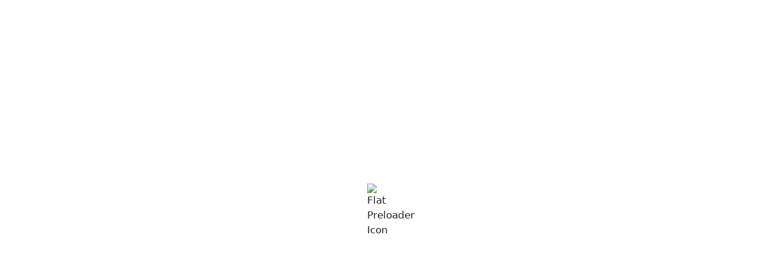

--- FILE ---
content_type: text/html; charset=UTF-8
request_url: https://javaprogramer.com/spring/spring-aop-tutorial/
body_size: 22866
content:
<!DOCTYPE html>
<html lang="en-US" prefix="og: https://ogp.me/ns#">
<head>
	<meta charset="UTF-8">
	<meta name="viewport" content="width=device-width, initial-scale=1">
<!-- Search Engine Optimization by Rank Math - https://rankmath.com/ -->
<title>Spring AOP Tutorial - Java Programmer</title>
<meta name="description" content="Spring AOP (Aspect-Oriented Programming) is a powerful feature of the Spring Framework that allows you to modularize cross-cutting concerns, such as logging,"/>
<meta name="robots" content="index, follow, max-snippet:-1, max-video-preview:-1, max-image-preview:large"/>
<link rel="canonical" href="https://javaprogramer.com/spring/spring-aop-tutorial/" />
<meta property="og:locale" content="en_US" />
<meta property="og:type" content="article" />
<meta property="og:title" content="Spring AOP Tutorial - Java Programmer" />
<meta property="og:description" content="Spring AOP (Aspect-Oriented Programming) is a powerful feature of the Spring Framework that allows you to modularize cross-cutting concerns, such as logging," />
<meta property="og:url" content="https://javaprogramer.com/spring/spring-aop-tutorial/" />
<meta property="og:site_name" content="Java Programmer" />
<meta property="og:updated_time" content="2023-10-07T11:14:29+05:30" />
<meta name="twitter:card" content="summary_large_image" />
<meta name="twitter:title" content="Spring AOP Tutorial - Java Programmer" />
<meta name="twitter:description" content="Spring AOP (Aspect-Oriented Programming) is a powerful feature of the Spring Framework that allows you to modularize cross-cutting concerns, such as logging," />
<!-- /Rank Math WordPress SEO plugin -->

<link rel='dns-prefetch' href='//cdnjs.cloudflare.com' />
<link rel='dns-prefetch' href='//www.googletagmanager.com' />
<link rel="alternate" type="application/rss+xml" title="Java Programmer &raquo; Feed" href="https://javaprogramer.com/feed/" />
<link rel="alternate" type="application/rss+xml" title="Java Programmer &raquo; Comments Feed" href="https://javaprogramer.com/comments/feed/" />
<link rel="alternate" title="oEmbed (JSON)" type="application/json+oembed" href="https://javaprogramer.com/wp-json/oembed/1.0/embed?url=https%3A%2F%2Fjavaprogramer.com%2Fspring%2Fspring-aop-tutorial%2F" />
<link rel="alternate" title="oEmbed (XML)" type="text/xml+oembed" href="https://javaprogramer.com/wp-json/oembed/1.0/embed?url=https%3A%2F%2Fjavaprogramer.com%2Fspring%2Fspring-aop-tutorial%2F&#038;format=xml" />
<style id='wp-img-auto-sizes-contain-inline-css'>
img:is([sizes=auto i],[sizes^="auto," i]){contain-intrinsic-size:3000px 1500px}
/*# sourceURL=wp-img-auto-sizes-contain-inline-css */
</style>
<style id='wp-emoji-styles-inline-css'>

	img.wp-smiley, img.emoji {
		display: inline !important;
		border: none !important;
		box-shadow: none !important;
		height: 1em !important;
		width: 1em !important;
		margin: 0 0.07em !important;
		vertical-align: -0.1em !important;
		background: none !important;
		padding: 0 !important;
	}
/*# sourceURL=wp-emoji-styles-inline-css */
</style>
<style id='classic-theme-styles-inline-css'>
/*! This file is auto-generated */
.wp-block-button__link{color:#fff;background-color:#32373c;border-radius:9999px;box-shadow:none;text-decoration:none;padding:calc(.667em + 2px) calc(1.333em + 2px);font-size:1.125em}.wp-block-file__button{background:#32373c;color:#fff;text-decoration:none}
/*# sourceURL=/wp-includes/css/classic-themes.min.css */
</style>
<link rel='stylesheet' id='flat-preloader-css' href='https://javaprogramer.com/wp-content/plugins/flat-preloader/assets/css/flat-preloader-public.css?ver=1.16.0' media='all' />
<link rel='stylesheet' id='ivory-search-styles-css' href='https://javaprogramer.com/wp-content/plugins/add-search-to-menu/public/css/ivory-search.min.css?ver=5.5.11' media='all' />
<link rel='stylesheet' id='generate-style-css' href='https://javaprogramer.com/wp-content/themes/generatepress/assets/css/main.min.css?ver=3.6.0' media='all' />
<style id='generate-style-inline-css'>
body{background-color:var(--base-2);color:var(--contrast);}a{color:var(--accent);}a{text-decoration:underline;}.entry-title a, .site-branding a, a.button, .wp-block-button__link, .main-navigation a{text-decoration:none;}a:hover, a:focus, a:active{color:var(--contrast);}.grid-container{max-width:1300px;}.wp-block-group__inner-container{max-width:1300px;margin-left:auto;margin-right:auto;}:root{--contrast:#222222;--contrast-2:#575760;--contrast-3:#b2b2be;--base:#f0f0f0;--base-2:#f7f8f9;--base-3:#ffffff;--accent:#1e73be;}:root .has-contrast-color{color:var(--contrast);}:root .has-contrast-background-color{background-color:var(--contrast);}:root .has-contrast-2-color{color:var(--contrast-2);}:root .has-contrast-2-background-color{background-color:var(--contrast-2);}:root .has-contrast-3-color{color:var(--contrast-3);}:root .has-contrast-3-background-color{background-color:var(--contrast-3);}:root .has-base-color{color:var(--base);}:root .has-base-background-color{background-color:var(--base);}:root .has-base-2-color{color:var(--base-2);}:root .has-base-2-background-color{background-color:var(--base-2);}:root .has-base-3-color{color:var(--base-3);}:root .has-base-3-background-color{background-color:var(--base-3);}:root .has-accent-color{color:var(--accent);}:root .has-accent-background-color{background-color:var(--accent);}.top-bar{background-color:#636363;color:#ffffff;}.top-bar a{color:#ffffff;}.top-bar a:hover{color:#303030;}.site-header{background-color:var(--base-3);}.main-title a,.main-title a:hover{color:var(--contrast);}.site-description{color:var(--contrast-2);}.mobile-menu-control-wrapper .menu-toggle,.mobile-menu-control-wrapper .menu-toggle:hover,.mobile-menu-control-wrapper .menu-toggle:focus,.has-inline-mobile-toggle #site-navigation.toggled{background-color:rgba(0, 0, 0, 0.02);}.main-navigation,.main-navigation ul ul{background-color:var(--base-3);}.main-navigation .main-nav ul li a, .main-navigation .menu-toggle, .main-navigation .menu-bar-items{color:var(--contrast);}.main-navigation .main-nav ul li:not([class*="current-menu-"]):hover > a, .main-navigation .main-nav ul li:not([class*="current-menu-"]):focus > a, .main-navigation .main-nav ul li.sfHover:not([class*="current-menu-"]) > a, .main-navigation .menu-bar-item:hover > a, .main-navigation .menu-bar-item.sfHover > a{color:var(--accent);}button.menu-toggle:hover,button.menu-toggle:focus{color:var(--contrast);}.main-navigation .main-nav ul li[class*="current-menu-"] > a{color:var(--accent);}.navigation-search input[type="search"],.navigation-search input[type="search"]:active, .navigation-search input[type="search"]:focus, .main-navigation .main-nav ul li.search-item.active > a, .main-navigation .menu-bar-items .search-item.active > a{color:var(--accent);}.main-navigation ul ul{background-color:var(--base);}.separate-containers .inside-article, .separate-containers .comments-area, .separate-containers .page-header, .one-container .container, .separate-containers .paging-navigation, .inside-page-header{background-color:var(--base-3);}.entry-title a{color:var(--contrast);}.entry-title a:hover{color:var(--contrast-2);}.entry-meta{color:var(--contrast-2);}.sidebar .widget{background-color:var(--base-3);}.footer-widgets{background-color:var(--base-3);}.site-info{background-color:var(--base-3);}input[type="text"],input[type="email"],input[type="url"],input[type="password"],input[type="search"],input[type="tel"],input[type="number"],textarea,select{color:var(--contrast);background-color:var(--base-2);border-color:var(--base);}input[type="text"]:focus,input[type="email"]:focus,input[type="url"]:focus,input[type="password"]:focus,input[type="search"]:focus,input[type="tel"]:focus,input[type="number"]:focus,textarea:focus,select:focus{color:var(--contrast);background-color:var(--base-2);border-color:var(--contrast-3);}button,html input[type="button"],input[type="reset"],input[type="submit"],a.button,a.wp-block-button__link:not(.has-background){color:#ffffff;background-color:#55555e;}button:hover,html input[type="button"]:hover,input[type="reset"]:hover,input[type="submit"]:hover,a.button:hover,button:focus,html input[type="button"]:focus,input[type="reset"]:focus,input[type="submit"]:focus,a.button:focus,a.wp-block-button__link:not(.has-background):active,a.wp-block-button__link:not(.has-background):focus,a.wp-block-button__link:not(.has-background):hover{color:#ffffff;background-color:#3f4047;}a.generate-back-to-top{background-color:rgba( 0,0,0,0.4 );color:#ffffff;}a.generate-back-to-top:hover,a.generate-back-to-top:focus{background-color:rgba( 0,0,0,0.6 );color:#ffffff;}:root{--gp-search-modal-bg-color:var(--base-3);--gp-search-modal-text-color:var(--contrast);--gp-search-modal-overlay-bg-color:rgba(0,0,0,0.2);}@media (max-width:768px){.main-navigation .menu-bar-item:hover > a, .main-navigation .menu-bar-item.sfHover > a{background:none;color:var(--contrast);}}.nav-below-header .main-navigation .inside-navigation.grid-container, .nav-above-header .main-navigation .inside-navigation.grid-container{padding:0px 20px 0px 20px;}.site-main .wp-block-group__inner-container{padding:40px;}.separate-containers .paging-navigation{padding-top:20px;padding-bottom:20px;}.entry-content .alignwide, body:not(.no-sidebar) .entry-content .alignfull{margin-left:-40px;width:calc(100% + 80px);max-width:calc(100% + 80px);}.rtl .menu-item-has-children .dropdown-menu-toggle{padding-left:20px;}.rtl .main-navigation .main-nav ul li.menu-item-has-children > a{padding-right:20px;}@media (max-width:768px){.separate-containers .inside-article, .separate-containers .comments-area, .separate-containers .page-header, .separate-containers .paging-navigation, .one-container .site-content, .inside-page-header{padding:30px;}.site-main .wp-block-group__inner-container{padding:30px;}.inside-top-bar{padding-right:30px;padding-left:30px;}.inside-header{padding-right:30px;padding-left:30px;}.widget-area .widget{padding-top:30px;padding-right:30px;padding-bottom:30px;padding-left:30px;}.footer-widgets-container{padding-top:30px;padding-right:30px;padding-bottom:30px;padding-left:30px;}.inside-site-info{padding-right:30px;padding-left:30px;}.entry-content .alignwide, body:not(.no-sidebar) .entry-content .alignfull{margin-left:-30px;width:calc(100% + 60px);max-width:calc(100% + 60px);}.one-container .site-main .paging-navigation{margin-bottom:20px;}}/* End cached CSS */.is-right-sidebar{width:30%;}.is-left-sidebar{width:30%;}.site-content .content-area{width:40%;}@media (max-width:768px){.main-navigation .menu-toggle,.sidebar-nav-mobile:not(#sticky-placeholder){display:block;}.main-navigation ul,.gen-sidebar-nav,.main-navigation:not(.slideout-navigation):not(.toggled) .main-nav > ul,.has-inline-mobile-toggle #site-navigation .inside-navigation > *:not(.navigation-search):not(.main-nav){display:none;}.nav-align-right .inside-navigation,.nav-align-center .inside-navigation{justify-content:space-between;}.has-inline-mobile-toggle .mobile-menu-control-wrapper{display:flex;flex-wrap:wrap;}.has-inline-mobile-toggle .inside-header{flex-direction:row;text-align:left;flex-wrap:wrap;}.has-inline-mobile-toggle .header-widget,.has-inline-mobile-toggle #site-navigation{flex-basis:100%;}.nav-float-left .has-inline-mobile-toggle #site-navigation{order:10;}}
.elementor-template-full-width .site-content{display:block;}
/*# sourceURL=generate-style-inline-css */
</style>
<link rel='stylesheet' id='generate-child-css' href='https://javaprogramer.com/wp-content/themes/generatepress_child/style.css?ver=1696593869' media='all' />
<link rel='stylesheet' id='elementor-frontend-css' href='https://javaprogramer.com/wp-content/plugins/elementor/assets/css/frontend.min.css?ver=3.24.8' media='all' />
<link rel='stylesheet' id='widget-image-css' href='https://javaprogramer.com/wp-content/plugins/elementor/assets/css/widget-image.min.css?ver=3.24.8' media='all' />
<link rel='stylesheet' id='widget-search-form-css' href='https://javaprogramer.com/wp-content/plugins/elementor-pro/assets/css/widget-search-form.min.css?ver=3.26.3' media='all' />
<link rel='stylesheet' id='elementor-icons-shared-0-css' href='https://javaprogramer.com/wp-content/plugins/elementor/assets/lib/font-awesome/css/fontawesome.min.css?ver=5.15.3' media='all' />
<link rel='stylesheet' id='elementor-icons-fa-solid-css' href='https://javaprogramer.com/wp-content/plugins/elementor/assets/lib/font-awesome/css/solid.min.css?ver=5.15.3' media='all' />
<link rel='stylesheet' id='widget-nav-menu-css' href='https://javaprogramer.com/wp-content/plugins/elementor-pro/assets/css/widget-nav-menu.min.css?ver=3.26.3' media='all' />
<link rel='stylesheet' id='widget-text-editor-css' href='https://javaprogramer.com/wp-content/plugins/elementor/assets/css/widget-text-editor.min.css?ver=3.24.8' media='all' />
<link rel='stylesheet' id='widget-heading-css' href='https://javaprogramer.com/wp-content/plugins/elementor/assets/css/widget-heading.min.css?ver=3.24.8' media='all' />
<link rel='stylesheet' id='widget-divider-css' href='https://javaprogramer.com/wp-content/plugins/elementor/assets/css/widget-divider.min.css?ver=3.24.8' media='all' />
<link rel='stylesheet' id='widget-form-css' href='https://javaprogramer.com/wp-content/plugins/elementor-pro/assets/css/widget-form.min.css?ver=3.26.3' media='all' />
<link rel='stylesheet' id='e-shapes-css' href='https://javaprogramer.com/wp-content/plugins/elementor/assets/css/conditionals/shapes.min.css?ver=3.24.8' media='all' />
<link rel='stylesheet' id='widget-icon-list-css' href='https://javaprogramer.com/wp-content/plugins/elementor/assets/css/widget-icon-list.min.css?ver=3.24.8' media='all' />
<link rel='stylesheet' id='e-animation-bounce-out-css' href='https://javaprogramer.com/wp-content/plugins/elementor/assets/lib/animations/styles/e-animation-bounce-out.min.css?ver=3.24.8' media='all' />
<link rel='stylesheet' id='widget-social-icons-css' href='https://javaprogramer.com/wp-content/plugins/elementor/assets/css/widget-social-icons.min.css?ver=3.24.8' media='all' />
<link rel='stylesheet' id='e-apple-webkit-css' href='https://javaprogramer.com/wp-content/plugins/elementor/assets/css/conditionals/apple-webkit.min.css?ver=3.24.8' media='all' />
<link rel='stylesheet' id='elementor-icons-css' href='https://javaprogramer.com/wp-content/plugins/elementor/assets/lib/eicons/css/elementor-icons.min.css?ver=5.31.0' media='all' />
<link rel='stylesheet' id='swiper-css' href='https://javaprogramer.com/wp-content/plugins/elementor/assets/lib/swiper/v8/css/swiper.min.css?ver=8.4.5' media='all' />
<link rel='stylesheet' id='e-swiper-css' href='https://javaprogramer.com/wp-content/plugins/elementor/assets/css/conditionals/e-swiper.min.css?ver=3.24.8' media='all' />
<link rel='stylesheet' id='elementor-post-24-css' href='https://javaprogramer.com/wp-content/uploads/elementor/css/post-24.css?ver=1753852001' media='all' />
<link rel='stylesheet' id='font-awesome-5-all-css' href='https://javaprogramer.com/wp-content/plugins/elementor/assets/lib/font-awesome/css/all.min.css?ver=3.24.8' media='all' />
<link rel='stylesheet' id='font-awesome-4-shim-css' href='https://javaprogramer.com/wp-content/plugins/elementor/assets/lib/font-awesome/css/v4-shims.min.css?ver=3.24.8' media='all' />
<link rel='stylesheet' id='elementor-global-css' href='https://javaprogramer.com/wp-content/uploads/elementor/css/global.css?ver=1753852002' media='all' />
<link rel='stylesheet' id='widget-code-highlight-css' href='https://javaprogramer.com/wp-content/plugins/elementor-pro/assets/css/widget-code-highlight.min.css?ver=3.26.3' media='all' />
<link rel='stylesheet' id='elementor-post-4566-css' href='https://javaprogramer.com/wp-content/uploads/elementor/css/post-4566.css?ver=1754043940' media='all' />
<link rel='stylesheet' id='elementor-post-197-css' href='https://javaprogramer.com/wp-content/uploads/elementor/css/post-197.css?ver=1753852002' media='all' />
<link rel='stylesheet' id='elementor-post-386-css' href='https://javaprogramer.com/wp-content/uploads/elementor/css/post-386.css?ver=1753852002' media='all' />
<link rel='stylesheet' id='eael-general-css' href='https://javaprogramer.com/wp-content/plugins/essential-addons-for-elementor-lite/assets/front-end/css/view/general.min.css?ver=6.2.2' media='all' />
<link rel='stylesheet' id='um_modal-css' href='https://javaprogramer.com/wp-content/plugins/ultimate-member/assets/css/um-modal.min.css?ver=2.10.5' media='all' />
<link rel='stylesheet' id='um_ui-css' href='https://javaprogramer.com/wp-content/plugins/ultimate-member/assets/libs/jquery-ui/jquery-ui.min.css?ver=1.13.2' media='all' />
<link rel='stylesheet' id='um_tipsy-css' href='https://javaprogramer.com/wp-content/plugins/ultimate-member/assets/libs/tipsy/tipsy.min.css?ver=1.0.0a' media='all' />
<link rel='stylesheet' id='um_raty-css' href='https://javaprogramer.com/wp-content/plugins/ultimate-member/assets/libs/raty/um-raty.min.css?ver=2.6.0' media='all' />
<link rel='stylesheet' id='select2-css' href='https://javaprogramer.com/wp-content/plugins/ultimate-member/assets/libs/select2/select2.min.css?ver=4.0.13' media='all' />
<link rel='stylesheet' id='um_fileupload-css' href='https://javaprogramer.com/wp-content/plugins/ultimate-member/assets/css/um-fileupload.min.css?ver=2.10.5' media='all' />
<link rel='stylesheet' id='um_confirm-css' href='https://javaprogramer.com/wp-content/plugins/ultimate-member/assets/libs/um-confirm/um-confirm.min.css?ver=1.0' media='all' />
<link rel='stylesheet' id='um_datetime-css' href='https://javaprogramer.com/wp-content/plugins/ultimate-member/assets/libs/pickadate/default.min.css?ver=3.6.2' media='all' />
<link rel='stylesheet' id='um_datetime_date-css' href='https://javaprogramer.com/wp-content/plugins/ultimate-member/assets/libs/pickadate/default.date.min.css?ver=3.6.2' media='all' />
<link rel='stylesheet' id='um_datetime_time-css' href='https://javaprogramer.com/wp-content/plugins/ultimate-member/assets/libs/pickadate/default.time.min.css?ver=3.6.2' media='all' />
<link rel='stylesheet' id='um_fonticons_ii-css' href='https://javaprogramer.com/wp-content/plugins/ultimate-member/assets/libs/legacy/fonticons/fonticons-ii.min.css?ver=2.10.5' media='all' />
<link rel='stylesheet' id='um_fonticons_fa-css' href='https://javaprogramer.com/wp-content/plugins/ultimate-member/assets/libs/legacy/fonticons/fonticons-fa.min.css?ver=2.10.5' media='all' />
<link rel='stylesheet' id='um_fontawesome-css' href='https://javaprogramer.com/wp-content/plugins/ultimate-member/assets/css/um-fontawesome.min.css?ver=6.5.2' media='all' />
<link rel='stylesheet' id='um_common-css' href='https://javaprogramer.com/wp-content/plugins/ultimate-member/assets/css/common.min.css?ver=2.10.5' media='all' />
<link rel='stylesheet' id='um_responsive-css' href='https://javaprogramer.com/wp-content/plugins/ultimate-member/assets/css/um-responsive.min.css?ver=2.10.5' media='all' />
<link rel='stylesheet' id='um_styles-css' href='https://javaprogramer.com/wp-content/plugins/ultimate-member/assets/css/um-styles.min.css?ver=2.10.5' media='all' />
<link rel='stylesheet' id='um_crop-css' href='https://javaprogramer.com/wp-content/plugins/ultimate-member/assets/libs/cropper/cropper.min.css?ver=1.6.1' media='all' />
<link rel='stylesheet' id='um_profile-css' href='https://javaprogramer.com/wp-content/plugins/ultimate-member/assets/css/um-profile.min.css?ver=2.10.5' media='all' />
<link rel='stylesheet' id='um_account-css' href='https://javaprogramer.com/wp-content/plugins/ultimate-member/assets/css/um-account.min.css?ver=2.10.5' media='all' />
<link rel='stylesheet' id='um_misc-css' href='https://javaprogramer.com/wp-content/plugins/ultimate-member/assets/css/um-misc.min.css?ver=2.10.5' media='all' />
<link rel='stylesheet' id='um_default_css-css' href='https://javaprogramer.com/wp-content/plugins/ultimate-member/assets/css/um-old-default.min.css?ver=2.10.5' media='all' />
<link rel='stylesheet' id='google-fonts-1-css' href='https://fonts.googleapis.com/css?family=Roboto%3A100%2C100italic%2C200%2C200italic%2C300%2C300italic%2C400%2C400italic%2C500%2C500italic%2C600%2C600italic%2C700%2C700italic%2C800%2C800italic%2C900%2C900italic%7CRoboto+Slab%3A100%2C100italic%2C200%2C200italic%2C300%2C300italic%2C400%2C400italic%2C500%2C500italic%2C600%2C600italic%2C700%2C700italic%2C800%2C800italic%2C900%2C900italic&#038;display=swap&#038;ver=6.9' media='all' />
<link rel='stylesheet' id='elementor-icons-material-design-icons-css' href='https://javaprogramer.com/wp-content/plugins/material-design-icons-for-elementor/assets/material-icons/css/material-icons-regular.css?ver=1.5.1' media='all' />
<link rel='stylesheet' id='elementor-icons-fa-regular-css' href='https://javaprogramer.com/wp-content/plugins/elementor/assets/lib/font-awesome/css/regular.min.css?ver=5.15.3' media='all' />
<link rel='stylesheet' id='elementor-icons-fa-brands-css' href='https://javaprogramer.com/wp-content/plugins/elementor/assets/lib/font-awesome/css/brands.min.css?ver=5.15.3' media='all' />
<link rel="preconnect" href="https://fonts.gstatic.com/" crossorigin><script src="https://javaprogramer.com/wp-includes/js/jquery/jquery.min.js?ver=3.7.1" id="jquery-core-js"></script>
<script src="https://javaprogramer.com/wp-includes/js/jquery/jquery-migrate.min.js?ver=3.4.1" id="jquery-migrate-js"></script>
<script src="https://javaprogramer.com/wp-content/plugins/elementor/assets/lib/font-awesome/js/v4-shims.min.js?ver=3.24.8" id="font-awesome-4-shim-js"></script>

<!-- Google tag (gtag.js) snippet added by Site Kit -->
<!-- Google Analytics snippet added by Site Kit -->
<script src="https://www.googletagmanager.com/gtag/js?id=GT-KVN775G" id="google_gtagjs-js" async></script>
<script id="google_gtagjs-js-after">
window.dataLayer = window.dataLayer || [];function gtag(){dataLayer.push(arguments);}
gtag("set","linker",{"domains":["javaprogramer.com"]});
gtag("js", new Date());
gtag("set", "developer_id.dZTNiMT", true);
gtag("config", "GT-KVN775G");
//# sourceURL=google_gtagjs-js-after
</script>
<script src="https://javaprogramer.com/wp-content/plugins/ultimate-member/assets/js/um-gdpr.min.js?ver=2.10.5" id="um-gdpr-js"></script>
<link rel="https://api.w.org/" href="https://javaprogramer.com/wp-json/" /><link rel="alternate" title="JSON" type="application/json" href="https://javaprogramer.com/wp-json/wp/v2/spring/4566" /><link rel="EditURI" type="application/rsd+xml" title="RSD" href="https://javaprogramer.com/xmlrpc.php?rsd" />
<meta name="generator" content="WordPress 6.9" />
<link rel='shortlink' href='https://javaprogramer.com/?p=4566' />
<meta name="generator" content="Site Kit by Google 1.158.0" />
<!-- Google AdSense meta tags added by Site Kit -->
<meta name="google-adsense-platform-account" content="ca-host-pub-2644536267352236">
<meta name="google-adsense-platform-domain" content="sitekit.withgoogle.com">
<!-- End Google AdSense meta tags added by Site Kit -->
<meta name="generator" content="Elementor 3.24.8; features: additional_custom_breakpoints; settings: css_print_method-external, google_font-enabled, font_display-swap">
<script>
jQuery(document).ready(function($) {
var delay = 100; setTimeout(function() {
$('.elementor-tab-title').removeClass('elementor-active');
 $('.elementor-tab-content').css('display', 'none'); }, delay);
});
</script>
			<style>
				.e-con.e-parent:nth-of-type(n+4):not(.e-lazyloaded):not(.e-no-lazyload),
				.e-con.e-parent:nth-of-type(n+4):not(.e-lazyloaded):not(.e-no-lazyload) * {
					background-image: none !important;
				}
				@media screen and (max-height: 1024px) {
					.e-con.e-parent:nth-of-type(n+3):not(.e-lazyloaded):not(.e-no-lazyload),
					.e-con.e-parent:nth-of-type(n+3):not(.e-lazyloaded):not(.e-no-lazyload) * {
						background-image: none !important;
					}
				}
				@media screen and (max-height: 640px) {
					.e-con.e-parent:nth-of-type(n+2):not(.e-lazyloaded):not(.e-no-lazyload),
					.e-con.e-parent:nth-of-type(n+2):not(.e-lazyloaded):not(.e-no-lazyload) * {
						background-image: none !important;
					}
				}
			</style>
			<link rel="icon" href="https://javaprogramer.com/wp-content/uploads/2023/09/cropped-java_programmer_logo-01-scaled-1-32x32.webp" sizes="32x32" />
<link rel="icon" href="https://javaprogramer.com/wp-content/uploads/2023/09/cropped-java_programmer_logo-01-scaled-1-192x192.webp" sizes="192x192" />
<link rel="apple-touch-icon" href="https://javaprogramer.com/wp-content/uploads/2023/09/cropped-java_programmer_logo-01-scaled-1-180x180.webp" />
<meta name="msapplication-TileImage" content="https://javaprogramer.com/wp-content/uploads/2023/09/cropped-java_programmer_logo-01-scaled-1-270x270.webp" />
		<style id="wp-custom-css">
			.eael-adv-accordion .eael-accordion-list .eael-accordion-content{
	padding: 0px!important;
	border: 0px!important;
}
ul.lcp_catlist {
    margin: 10px 15px;
}
ul#lcp_instance_0 li:before {
    content: '➥';
    color: #767676;
    font-size: 15px;
    margin-left: -15px;

}
ul#lcp_instance_0 li a{
		padding-left: 10px;
		display: inline-flex;
}
#block-9 {
    padding: 10px;
    background-color: #F1F1F1;
}
.elementor-2474 .elementor-element.elementor-element-73cc039 {
        padding: 10px;
    background-color: #F5F2F0;
}
.elementor-2474 .elementor-element.elementor-element-73cc039 {
/*   width:350px; */
}
#block-15{
	background-color: #F1F1F1;
}
ul#lcp_instance_0 {
    padding-left: 15px;
}
.hover-bg.elementor-widget.elementor-widget-heading div:hover, div.elementor-tab-title:hover {
    background-color: #e1e1e1;
}
.fa.fa-file-text-o {
    font-family: "Font Awesome 5 Free";
    font-weight: 400;
    padding-right: 3px;
}
.elementor-search-form--skin-full_screen .elementor-search-form__toggle i {

    top: -12px;
    left: -30px;
}
/* 
 ........ Start ....... */


/* .elementor-accordion-item   div#elementor-tab-content-1602 .elementor-tab-content ul li a.active {
background-color: #4CAF50!important;
color: white!important;
}
 */

#elementor-tab-content-2144 .eael-accordion-content .clearfix ul#lcp_instance_0 li a:active {
	background-color: #4CAF50!important;
	color: white!important;
	
}

/* #flat-preloader-overlay{
	background-color: rgba(1, 32, 43, 0.8);
} */

/* ........ End ........ */



div#right-sidebar {
    display: none;
}
		</style>
			<div id="flat-preloader-overlay" class="fpo-default">
		
		<img src="https://javaprogramer.com/wp-content/plugins/flat-preloader/assets/img/windows-10/spinning-arrows.gif" alt="Flat Preloader Icon">
		<small></small>

			</div>
	<style id='global-styles-inline-css'>
:root{--wp--preset--aspect-ratio--square: 1;--wp--preset--aspect-ratio--4-3: 4/3;--wp--preset--aspect-ratio--3-4: 3/4;--wp--preset--aspect-ratio--3-2: 3/2;--wp--preset--aspect-ratio--2-3: 2/3;--wp--preset--aspect-ratio--16-9: 16/9;--wp--preset--aspect-ratio--9-16: 9/16;--wp--preset--color--black: #000000;--wp--preset--color--cyan-bluish-gray: #abb8c3;--wp--preset--color--white: #ffffff;--wp--preset--color--pale-pink: #f78da7;--wp--preset--color--vivid-red: #cf2e2e;--wp--preset--color--luminous-vivid-orange: #ff6900;--wp--preset--color--luminous-vivid-amber: #fcb900;--wp--preset--color--light-green-cyan: #7bdcb5;--wp--preset--color--vivid-green-cyan: #00d084;--wp--preset--color--pale-cyan-blue: #8ed1fc;--wp--preset--color--vivid-cyan-blue: #0693e3;--wp--preset--color--vivid-purple: #9b51e0;--wp--preset--color--contrast: var(--contrast);--wp--preset--color--contrast-2: var(--contrast-2);--wp--preset--color--contrast-3: var(--contrast-3);--wp--preset--color--base: var(--base);--wp--preset--color--base-2: var(--base-2);--wp--preset--color--base-3: var(--base-3);--wp--preset--color--accent: var(--accent);--wp--preset--gradient--vivid-cyan-blue-to-vivid-purple: linear-gradient(135deg,rgb(6,147,227) 0%,rgb(155,81,224) 100%);--wp--preset--gradient--light-green-cyan-to-vivid-green-cyan: linear-gradient(135deg,rgb(122,220,180) 0%,rgb(0,208,130) 100%);--wp--preset--gradient--luminous-vivid-amber-to-luminous-vivid-orange: linear-gradient(135deg,rgb(252,185,0) 0%,rgb(255,105,0) 100%);--wp--preset--gradient--luminous-vivid-orange-to-vivid-red: linear-gradient(135deg,rgb(255,105,0) 0%,rgb(207,46,46) 100%);--wp--preset--gradient--very-light-gray-to-cyan-bluish-gray: linear-gradient(135deg,rgb(238,238,238) 0%,rgb(169,184,195) 100%);--wp--preset--gradient--cool-to-warm-spectrum: linear-gradient(135deg,rgb(74,234,220) 0%,rgb(151,120,209) 20%,rgb(207,42,186) 40%,rgb(238,44,130) 60%,rgb(251,105,98) 80%,rgb(254,248,76) 100%);--wp--preset--gradient--blush-light-purple: linear-gradient(135deg,rgb(255,206,236) 0%,rgb(152,150,240) 100%);--wp--preset--gradient--blush-bordeaux: linear-gradient(135deg,rgb(254,205,165) 0%,rgb(254,45,45) 50%,rgb(107,0,62) 100%);--wp--preset--gradient--luminous-dusk: linear-gradient(135deg,rgb(255,203,112) 0%,rgb(199,81,192) 50%,rgb(65,88,208) 100%);--wp--preset--gradient--pale-ocean: linear-gradient(135deg,rgb(255,245,203) 0%,rgb(182,227,212) 50%,rgb(51,167,181) 100%);--wp--preset--gradient--electric-grass: linear-gradient(135deg,rgb(202,248,128) 0%,rgb(113,206,126) 100%);--wp--preset--gradient--midnight: linear-gradient(135deg,rgb(2,3,129) 0%,rgb(40,116,252) 100%);--wp--preset--font-size--small: 13px;--wp--preset--font-size--medium: 20px;--wp--preset--font-size--large: 36px;--wp--preset--font-size--x-large: 42px;--wp--preset--spacing--20: 0.44rem;--wp--preset--spacing--30: 0.67rem;--wp--preset--spacing--40: 1rem;--wp--preset--spacing--50: 1.5rem;--wp--preset--spacing--60: 2.25rem;--wp--preset--spacing--70: 3.38rem;--wp--preset--spacing--80: 5.06rem;--wp--preset--shadow--natural: 6px 6px 9px rgba(0, 0, 0, 0.2);--wp--preset--shadow--deep: 12px 12px 50px rgba(0, 0, 0, 0.4);--wp--preset--shadow--sharp: 6px 6px 0px rgba(0, 0, 0, 0.2);--wp--preset--shadow--outlined: 6px 6px 0px -3px rgb(255, 255, 255), 6px 6px rgb(0, 0, 0);--wp--preset--shadow--crisp: 6px 6px 0px rgb(0, 0, 0);}:where(.is-layout-flex){gap: 0.5em;}:where(.is-layout-grid){gap: 0.5em;}body .is-layout-flex{display: flex;}.is-layout-flex{flex-wrap: wrap;align-items: center;}.is-layout-flex > :is(*, div){margin: 0;}body .is-layout-grid{display: grid;}.is-layout-grid > :is(*, div){margin: 0;}:where(.wp-block-columns.is-layout-flex){gap: 2em;}:where(.wp-block-columns.is-layout-grid){gap: 2em;}:where(.wp-block-post-template.is-layout-flex){gap: 1.25em;}:where(.wp-block-post-template.is-layout-grid){gap: 1.25em;}.has-black-color{color: var(--wp--preset--color--black) !important;}.has-cyan-bluish-gray-color{color: var(--wp--preset--color--cyan-bluish-gray) !important;}.has-white-color{color: var(--wp--preset--color--white) !important;}.has-pale-pink-color{color: var(--wp--preset--color--pale-pink) !important;}.has-vivid-red-color{color: var(--wp--preset--color--vivid-red) !important;}.has-luminous-vivid-orange-color{color: var(--wp--preset--color--luminous-vivid-orange) !important;}.has-luminous-vivid-amber-color{color: var(--wp--preset--color--luminous-vivid-amber) !important;}.has-light-green-cyan-color{color: var(--wp--preset--color--light-green-cyan) !important;}.has-vivid-green-cyan-color{color: var(--wp--preset--color--vivid-green-cyan) !important;}.has-pale-cyan-blue-color{color: var(--wp--preset--color--pale-cyan-blue) !important;}.has-vivid-cyan-blue-color{color: var(--wp--preset--color--vivid-cyan-blue) !important;}.has-vivid-purple-color{color: var(--wp--preset--color--vivid-purple) !important;}.has-black-background-color{background-color: var(--wp--preset--color--black) !important;}.has-cyan-bluish-gray-background-color{background-color: var(--wp--preset--color--cyan-bluish-gray) !important;}.has-white-background-color{background-color: var(--wp--preset--color--white) !important;}.has-pale-pink-background-color{background-color: var(--wp--preset--color--pale-pink) !important;}.has-vivid-red-background-color{background-color: var(--wp--preset--color--vivid-red) !important;}.has-luminous-vivid-orange-background-color{background-color: var(--wp--preset--color--luminous-vivid-orange) !important;}.has-luminous-vivid-amber-background-color{background-color: var(--wp--preset--color--luminous-vivid-amber) !important;}.has-light-green-cyan-background-color{background-color: var(--wp--preset--color--light-green-cyan) !important;}.has-vivid-green-cyan-background-color{background-color: var(--wp--preset--color--vivid-green-cyan) !important;}.has-pale-cyan-blue-background-color{background-color: var(--wp--preset--color--pale-cyan-blue) !important;}.has-vivid-cyan-blue-background-color{background-color: var(--wp--preset--color--vivid-cyan-blue) !important;}.has-vivid-purple-background-color{background-color: var(--wp--preset--color--vivid-purple) !important;}.has-black-border-color{border-color: var(--wp--preset--color--black) !important;}.has-cyan-bluish-gray-border-color{border-color: var(--wp--preset--color--cyan-bluish-gray) !important;}.has-white-border-color{border-color: var(--wp--preset--color--white) !important;}.has-pale-pink-border-color{border-color: var(--wp--preset--color--pale-pink) !important;}.has-vivid-red-border-color{border-color: var(--wp--preset--color--vivid-red) !important;}.has-luminous-vivid-orange-border-color{border-color: var(--wp--preset--color--luminous-vivid-orange) !important;}.has-luminous-vivid-amber-border-color{border-color: var(--wp--preset--color--luminous-vivid-amber) !important;}.has-light-green-cyan-border-color{border-color: var(--wp--preset--color--light-green-cyan) !important;}.has-vivid-green-cyan-border-color{border-color: var(--wp--preset--color--vivid-green-cyan) !important;}.has-pale-cyan-blue-border-color{border-color: var(--wp--preset--color--pale-cyan-blue) !important;}.has-vivid-cyan-blue-border-color{border-color: var(--wp--preset--color--vivid-cyan-blue) !important;}.has-vivid-purple-border-color{border-color: var(--wp--preset--color--vivid-purple) !important;}.has-vivid-cyan-blue-to-vivid-purple-gradient-background{background: var(--wp--preset--gradient--vivid-cyan-blue-to-vivid-purple) !important;}.has-light-green-cyan-to-vivid-green-cyan-gradient-background{background: var(--wp--preset--gradient--light-green-cyan-to-vivid-green-cyan) !important;}.has-luminous-vivid-amber-to-luminous-vivid-orange-gradient-background{background: var(--wp--preset--gradient--luminous-vivid-amber-to-luminous-vivid-orange) !important;}.has-luminous-vivid-orange-to-vivid-red-gradient-background{background: var(--wp--preset--gradient--luminous-vivid-orange-to-vivid-red) !important;}.has-very-light-gray-to-cyan-bluish-gray-gradient-background{background: var(--wp--preset--gradient--very-light-gray-to-cyan-bluish-gray) !important;}.has-cool-to-warm-spectrum-gradient-background{background: var(--wp--preset--gradient--cool-to-warm-spectrum) !important;}.has-blush-light-purple-gradient-background{background: var(--wp--preset--gradient--blush-light-purple) !important;}.has-blush-bordeaux-gradient-background{background: var(--wp--preset--gradient--blush-bordeaux) !important;}.has-luminous-dusk-gradient-background{background: var(--wp--preset--gradient--luminous-dusk) !important;}.has-pale-ocean-gradient-background{background: var(--wp--preset--gradient--pale-ocean) !important;}.has-electric-grass-gradient-background{background: var(--wp--preset--gradient--electric-grass) !important;}.has-midnight-gradient-background{background: var(--wp--preset--gradient--midnight) !important;}.has-small-font-size{font-size: var(--wp--preset--font-size--small) !important;}.has-medium-font-size{font-size: var(--wp--preset--font-size--medium) !important;}.has-large-font-size{font-size: var(--wp--preset--font-size--large) !important;}.has-x-large-font-size{font-size: var(--wp--preset--font-size--x-large) !important;}
/*# sourceURL=global-styles-inline-css */
</style>
<link rel='stylesheet' id='ivory-ajax-search-styles-css' href='https://javaprogramer.com/wp-content/plugins/add-search-to-menu/public/css/ivory-ajax-search.min.css?ver=5.5.11' media='all' />
<link rel='stylesheet' id='elementor-post-1536-css' href='https://javaprogramer.com/wp-content/uploads/elementor/css/post-1536.css?ver=1753852071' media='all' />
<link rel='stylesheet' id='widget-post-navigation-css' href='https://javaprogramer.com/wp-content/plugins/elementor-pro/assets/css/widget-post-navigation.min.css?ver=3.26.3' media='all' />
<link rel='stylesheet' id='widget-share-buttons-css' href='https://javaprogramer.com/wp-content/plugins/elementor-pro/assets/css/widget-share-buttons.min.css?ver=3.26.3' media='all' />
<link rel='stylesheet' id='elementor-post-4528-css' href='https://javaprogramer.com/wp-content/uploads/elementor/css/post-4528.css?ver=1753858667' media='all' />
<link rel='stylesheet' id='widget-accordion-css' href='https://javaprogramer.com/wp-content/plugins/elementor/assets/css/widget-accordion.min.css?ver=3.24.8' media='all' />
</head>

<body class="wp-singular spring-template-default single single-spring postid-4566 wp-custom-logo wp-embed-responsive wp-theme-generatepress wp-child-theme-generatepress_child flat-preloader-active generatepress both-sidebars nav-float-right separate-containers header-aligned-left dropdown-hover elementor-default elementor-kit-24 elementor-page elementor-page-4566" itemtype="https://schema.org/Blog" itemscope>
	<a class="screen-reader-text skip-link" href="#content" title="Skip to content">Skip to content</a>		<div data-elementor-type="header" data-elementor-id="197" class="elementor elementor-197 elementor-location-header" data-elementor-post-type="elementor_library">
			<div data-particle_enable="false" data-particle-mobile-disabled="false" class="elementor-element elementor-element-f495326 e-flex e-con-boxed e-con e-parent" data-id="f495326" data-element_type="container" data-settings="{&quot;background_background&quot;:&quot;classic&quot;}">
					<div class="e-con-inner">
		<div data-particle_enable="false" data-particle-mobile-disabled="false" class="elementor-element elementor-element-9c977b5 e-con-full e-flex e-con e-child" data-id="9c977b5" data-element_type="container">
				<div class="elementor-element elementor-element-7e96963 elementor-widget elementor-widget-theme-site-logo elementor-widget-image" data-id="7e96963" data-element_type="widget" data-widget_type="theme-site-logo.default">
				<div class="elementor-widget-container">
									<a href="https://javaprogramer.com">
			<img fetchpriority="high" width="2560" height="584" src="https://javaprogramer.com/wp-content/uploads/2023/09/java_programmer_logo-01-scaled.webp" class="attachment-full size-full wp-image-1811" alt="" srcset="https://javaprogramer.com/wp-content/uploads/2023/09/java_programmer_logo-01-scaled.webp 2560w, https://javaprogramer.com/wp-content/uploads/2023/09/java_programmer_logo-01-300x68.webp 300w, https://javaprogramer.com/wp-content/uploads/2023/09/java_programmer_logo-01-1024x234.webp 1024w, https://javaprogramer.com/wp-content/uploads/2023/09/java_programmer_logo-01-768x175.webp 768w, https://javaprogramer.com/wp-content/uploads/2023/09/java_programmer_logo-01-1536x351.webp 1536w, https://javaprogramer.com/wp-content/uploads/2023/09/java_programmer_logo-01-2048x467.webp 2048w" sizes="(max-width: 2560px) 100vw, 2560px" />				</a>
									</div>
				</div>
				</div>
		<div data-particle_enable="false" data-particle-mobile-disabled="false" class="elementor-element elementor-element-145eb80 e-con-full e-flex e-con e-child" data-id="145eb80" data-element_type="container">
				<div class="elementor-element elementor-element-fa90631 elementor-widget__width-initial elementor-widget-mobile__width-inherit elementor-widget elementor-widget-shortcode" data-id="fa90631" data-element_type="widget" data-widget_type="shortcode.default">
				<div class="elementor-widget-container">
					<div class="elementor-shortcode"><form data-min-no-for-search=1 data-result-box-max-height=400 data-form-id=10260 class="is-search-form is-form-style is-form-style-3 is-form-id-10260 is-ajax-search" action="https://javaprogramer.com/" method="get" role="search" ><label for="is-search-input-10260"><span class="is-screen-reader-text">Search for:</span><input  type="search" id="is-search-input-10260" name="s" value="" class="is-search-input" placeholder="Search here..." autocomplete=off /><span class="is-loader-image" style="display: none;background-image:url(https://javaprogramer.com/wp-content/plugins/add-search-to-menu/public/images/spinner.gif);" ></span></label><button type="submit" class="is-search-submit"><span class="is-screen-reader-text">Search Button</span><span class="is-search-icon"><svg focusable="false" aria-label="Search" xmlns="http://www.w3.org/2000/svg" viewBox="0 0 24 24" width="24px"><path d="M15.5 14h-.79l-.28-.27C15.41 12.59 16 11.11 16 9.5 16 5.91 13.09 3 9.5 3S3 5.91 3 9.5 5.91 16 9.5 16c1.61 0 3.09-.59 4.23-1.57l.27.28v.79l5 4.99L20.49 19l-4.99-5zm-6 0C7.01 14 5 11.99 5 9.5S7.01 5 9.5 5 14 7.01 14 9.5 11.99 14 9.5 14z"></path></svg></span></button><input type="hidden" name="id" value="10260" /></form></div>
				</div>
				</div>
				<div class="elementor-element elementor-element-dca7c86 elementor-hidden-mobile elementor-hidden-desktop elementor-hidden-tablet elementor-search-form--skin-classic elementor-search-form--button-type-icon elementor-search-form--icon-search elementor-widget elementor-widget-search-form" data-id="dca7c86" data-element_type="widget" data-settings="{&quot;skin&quot;:&quot;classic&quot;}" data-widget_type="search-form.default">
				<div class="elementor-widget-container">
					<search role="search">
			<form class="elementor-search-form" action="https://javaprogramer.com" method="get">
												<div class="elementor-search-form__container">
					<label class="elementor-screen-only" for="elementor-search-form-dca7c86">Search</label>

					
					<input id="elementor-search-form-dca7c86" placeholder="Search..." class="elementor-search-form__input" type="search" name="s" value="">
					
											<button class="elementor-search-form__submit" type="submit" aria-label="Search">
															<i aria-hidden="true" class="fas fa-search"></i>													</button>
					
									</div>
			</form>
		</search>
				</div>
				</div>
				</div>
		<div data-particle_enable="false" data-particle-mobile-disabled="false" class="elementor-element elementor-element-5b0bf78 e-con-full e-flex e-con e-child" data-id="5b0bf78" data-element_type="container">
				<div class="elementor-element elementor-element-b266fd2 elementor-nav-menu--dropdown-none elementor-nav-menu__align-center elementor-widget__width-inherit elementor-widget-mobile__width-auto elementor-widget elementor-widget-nav-menu" data-id="b266fd2" data-element_type="widget" data-settings="{&quot;layout&quot;:&quot;horizontal&quot;,&quot;submenu_icon&quot;:{&quot;value&quot;:&quot;&lt;i class=\&quot;fas fa-caret-down\&quot;&gt;&lt;\/i&gt;&quot;,&quot;library&quot;:&quot;fa-solid&quot;}}" data-widget_type="nav-menu.default">
				<div class="elementor-widget-container">
						<nav aria-label="Menu" class="elementor-nav-menu--main elementor-nav-menu__container elementor-nav-menu--layout-horizontal e--pointer-none">
				<ul id="menu-1-b266fd2" class="elementor-nav-menu"><li class="menu-item menu-item-type-post_type menu-item-object-page menu-item-265"><a href="https://javaprogramer.com/login/" class="elementor-item"><i class="fa fa-sign-in" aria-hidden="true"></i> Login</a></li>
</ul>			</nav>
						<nav class="elementor-nav-menu--dropdown elementor-nav-menu__container" aria-hidden="true">
				<ul id="menu-2-b266fd2" class="elementor-nav-menu"><li class="menu-item menu-item-type-post_type menu-item-object-page menu-item-265"><a href="https://javaprogramer.com/login/" class="elementor-item" tabindex="-1"><i class="fa fa-sign-in" aria-hidden="true"></i> Login</a></li>
</ul>			</nav>
				</div>
				</div>
				</div>
					</div>
				</div>
		<div data-particle_enable="false" data-particle-mobile-disabled="false" class="elementor-element elementor-element-86d161a e-flex e-con-boxed e-con e-parent" data-id="86d161a" data-element_type="container" data-settings="{&quot;background_background&quot;:&quot;classic&quot;}">
					<div class="e-con-inner">
		<div data-particle_enable="false" data-particle-mobile-disabled="false" class="elementor-element elementor-element-46c620d e-flex e-con-boxed e-con e-child" data-id="46c620d" data-element_type="container" data-settings="{&quot;background_background&quot;:&quot;classic&quot;}">
					<div class="e-con-inner">
				<div class="elementor-element elementor-element-1a7a4f0 elementor-nav-menu__align-start elementor-nav-menu--dropdown-none elementor-widget elementor-widget-nav-menu" data-id="1a7a4f0" data-element_type="widget" data-settings="{&quot;layout&quot;:&quot;horizontal&quot;,&quot;submenu_icon&quot;:{&quot;value&quot;:&quot;&lt;i class=\&quot;fas fa-caret-down\&quot;&gt;&lt;\/i&gt;&quot;,&quot;library&quot;:&quot;fa-solid&quot;}}" data-widget_type="nav-menu.default">
				<div class="elementor-widget-container">
						<nav aria-label="Menu" class="elementor-nav-menu--main elementor-nav-menu__container elementor-nav-menu--layout-horizontal e--pointer-background e--animation-grow">
				<ul id="menu-1-1a7a4f0" class="elementor-nav-menu"><li class="menu-item menu-item-type-post_type menu-item-object-page menu-item-home menu-item-368"><a href="https://javaprogramer.com/" class="elementor-item">Home</a></li>
<li class="menu-item menu-item-type-post_type menu-item-object-post menu-item-1006"><a href="https://javaprogramer.com/core_java/introduction/" class="elementor-item">Core Java</a></li>
<li class="menu-item menu-item-type-custom menu-item-object-custom menu-item-2425"><a href="https://javaprogramer.com/advance_java/introduction/" class="elementor-item">Advance Java</a></li>
<li class="menu-item menu-item-type-custom menu-item-object-custom menu-item-4521"><a href="https://javaprogramer.com/spring/what-is-spring/" class="elementor-item">Springs</a></li>
<li class="menu-item menu-item-type-custom menu-item-object-custom menu-item-4522"><a href="https://javaprogramer.com/springboot/spring-boot/" class="elementor-item">Spring Boot</a></li>
<li class="menu-item menu-item-type-custom menu-item-object-custom menu-item-5886"><a href="https://javaprogramer.com/microservice/what-are-microservices/" class="elementor-item">Microservices</a></li>
<li class="menu-item menu-item-type-custom menu-item-object-custom menu-item-8189"><a href="https://javaprogramer.com/java8/java-lambda-expressions/" class="elementor-item">Java 8</a></li>
<li class="menu-item menu-item-type-custom menu-item-object-custom menu-item-8191"><a href="https://javaprogramer.com/dsa/introduction-of-data-structures/" class="elementor-item">DSA</a></li>
<li class="menu-item menu-item-type-custom menu-item-object-custom menu-item-12517"><a href="https://javaprogramer.com/javascript/js-introduction/" class="elementor-item">JavaScript</a></li>
<li class="menu-item menu-item-type-custom menu-item-object-custom menu-item-13534"><a href="https://javaprogramer.com/react_js/react-js-introduction/" class="elementor-item">React JS</a></li>
<li class="menu-item menu-item-type-post_type menu-item-object-page menu-item-12486"><a href="https://javaprogramer.com/about-us/" class="elementor-item">About Us</a></li>
</ul>			</nav>
						<nav class="elementor-nav-menu--dropdown elementor-nav-menu__container" aria-hidden="true">
				<ul id="menu-2-1a7a4f0" class="elementor-nav-menu"><li class="menu-item menu-item-type-post_type menu-item-object-page menu-item-home menu-item-368"><a href="https://javaprogramer.com/" class="elementor-item" tabindex="-1">Home</a></li>
<li class="menu-item menu-item-type-post_type menu-item-object-post menu-item-1006"><a href="https://javaprogramer.com/core_java/introduction/" class="elementor-item" tabindex="-1">Core Java</a></li>
<li class="menu-item menu-item-type-custom menu-item-object-custom menu-item-2425"><a href="https://javaprogramer.com/advance_java/introduction/" class="elementor-item" tabindex="-1">Advance Java</a></li>
<li class="menu-item menu-item-type-custom menu-item-object-custom menu-item-4521"><a href="https://javaprogramer.com/spring/what-is-spring/" class="elementor-item" tabindex="-1">Springs</a></li>
<li class="menu-item menu-item-type-custom menu-item-object-custom menu-item-4522"><a href="https://javaprogramer.com/springboot/spring-boot/" class="elementor-item" tabindex="-1">Spring Boot</a></li>
<li class="menu-item menu-item-type-custom menu-item-object-custom menu-item-5886"><a href="https://javaprogramer.com/microservice/what-are-microservices/" class="elementor-item" tabindex="-1">Microservices</a></li>
<li class="menu-item menu-item-type-custom menu-item-object-custom menu-item-8189"><a href="https://javaprogramer.com/java8/java-lambda-expressions/" class="elementor-item" tabindex="-1">Java 8</a></li>
<li class="menu-item menu-item-type-custom menu-item-object-custom menu-item-8191"><a href="https://javaprogramer.com/dsa/introduction-of-data-structures/" class="elementor-item" tabindex="-1">DSA</a></li>
<li class="menu-item menu-item-type-custom menu-item-object-custom menu-item-12517"><a href="https://javaprogramer.com/javascript/js-introduction/" class="elementor-item" tabindex="-1">JavaScript</a></li>
<li class="menu-item menu-item-type-custom menu-item-object-custom menu-item-13534"><a href="https://javaprogramer.com/react_js/react-js-introduction/" class="elementor-item" tabindex="-1">React JS</a></li>
<li class="menu-item menu-item-type-post_type menu-item-object-page menu-item-12486"><a href="https://javaprogramer.com/about-us/" class="elementor-item" tabindex="-1">About Us</a></li>
</ul>			</nav>
				</div>
				</div>
					</div>
				</div>
					</div>
				</div>
				</div>
		
	<div class="site grid-container container hfeed" id="page">
				<div class="site-content" id="content">
			
	<div class="content-area" id="primary">
		<main class="site-main" id="main">
			
<article id="post-4566" class="post-4566 spring type-spring status-publish hentry spring_chapters-spring-aop" itemtype="https://schema.org/CreativeWork" itemscope>
	<div class="inside-article">
					<header class="entry-header">
				<h1 class="entry-title" itemprop="headline">Spring AOP Tutorial</h1>			</header>
			
		<div class="entry-content" itemprop="text">
					<div data-elementor-type="wp-post" data-elementor-id="4566" class="elementor elementor-4566" data-elementor-post-type="spring">
				<div data-particle_enable="false" data-particle-mobile-disabled="false" class="elementor-element elementor-element-24bb261 e-flex e-con-boxed e-con e-parent" data-id="24bb261" data-element_type="container">
					<div class="e-con-inner">
				<div class="elementor-element elementor-element-effac9b elementor-widget elementor-widget-text-editor" data-id="effac9b" data-element_type="widget" data-widget_type="text-editor.default">
				<div class="elementor-widget-container">
							<ul><li>Spring AOP (Aspect-Oriented Programming) is a powerful feature of the Spring Framework that allows you to modularize cross-cutting concerns, such as logging, security, and transaction management, in your application. </li>
<li>
AOP provides a way to define aspects, which are reusable modules that can be applied to different parts of your code without modifying the core logic. In this Spring AOP tutorial, we&#8217;ll cover the key concepts and steps to get you started with Spring AOP.</li>						</div>
				</div>
					</div>
				</div>
		<div data-particle_enable="false" data-particle-mobile-disabled="false" class="elementor-element elementor-element-6d4a076 e-flex e-con-boxed e-con e-parent" data-id="6d4a076" data-element_type="container">
					<div class="e-con-inner">
				<div class="elementor-element elementor-element-6522799 elementor-widget elementor-widget-heading" data-id="6522799" data-element_type="widget" data-widget_type="heading.default">
				<div class="elementor-widget-container">
			<h2 class="elementor-heading-title elementor-size-default">Table of Contents:</h2>		</div>
				</div>
				<div class="elementor-element elementor-element-e27e8e7 elementor-widget elementor-widget-heading" data-id="e27e8e7" data-element_type="widget" data-widget_type="heading.default">
				<div class="elementor-widget-container">
			<h2 class="elementor-heading-title elementor-size-default">Introduction to AOP:</h2>		</div>
				</div>
				<div class="elementor-element elementor-element-3dd8424 elementor-widget elementor-widget-text-editor" data-id="3dd8424" data-element_type="widget" data-widget_type="text-editor.default">
				<div class="elementor-widget-container">
							<ul>
<li>Understanding the concept of cross-
cutting concerns.</li>
<li>What is AOP, and why is it useful in software development?</li>
<li>A cross-cutting concern is a concern that can affect the whole application and should be centralized in one location in code as possible, such as transaction management, authentication, logging, security etc.

</li>						</div>
				</div>
					</div>
				</div>
		<div data-particle_enable="false" data-particle-mobile-disabled="false" class="elementor-element elementor-element-fa5b7a2 e-flex e-con-boxed e-con e-parent" data-id="fa5b7a2" data-element_type="container">
					<div class="e-con-inner">
				<div class="elementor-element elementor-element-7b7bead elementor-widget elementor-widget-heading" data-id="7b7bead" data-element_type="widget" data-widget_type="heading.default">
				<div class="elementor-widget-container">
			<h2 class="elementor-heading-title elementor-size-default">AOP Terminology:</h2>		</div>
				</div>
				<div class="elementor-element elementor-element-2110036 elementor-widget elementor-widget-text-editor" data-id="2110036" data-element_type="widget" data-widget_type="text-editor.default">
				<div class="elementor-widget-container">
							<ul>
 	<li>Key terms and concepts in AOP, including aspects, advice, join points, pointcuts, and more.</li>
 	
</ul>						</div>
				</div>
					</div>
				</div>
		<div data-particle_enable="false" data-particle-mobile-disabled="false" class="elementor-element elementor-element-792917d e-flex e-con-boxed e-con e-parent" data-id="792917d" data-element_type="container">
					<div class="e-con-inner">
				<div class="elementor-element elementor-element-bdce60e elementor-widget elementor-widget-heading" data-id="bdce60e" data-element_type="widget" data-widget_type="heading.default">
				<div class="elementor-widget-container">
			<h2 class="elementor-heading-title elementor-size-default">Setting Up a Spring Project:</h2>		</div>
				</div>
				<div class="elementor-element elementor-element-07240f8 elementor-widget elementor-widget-text-editor" data-id="07240f8" data-element_type="widget" data-widget_type="text-editor.default">
				<div class="elementor-widget-container">
							<ul>
 	<li>Create a basic Spring project using Maven or Gradle.</li>
<li>Add Spring AOP dependencies to your project.</li>
</ul>						</div>
				</div>
					</div>
				</div>
		<div data-particle_enable="false" data-particle-mobile-disabled="false" class="elementor-element elementor-element-42a9dfe e-flex e-con-boxed e-con e-parent" data-id="42a9dfe" data-element_type="container">
					<div class="e-con-inner">
				<div class="elementor-element elementor-element-83c5b65 elementor-widget elementor-widget-heading" data-id="83c5b65" data-element_type="widget" data-widget_type="heading.default">
				<div class="elementor-widget-container">
			<h2 class="elementor-heading-title elementor-size-default">Defining Aspects:</h2>		</div>
				</div>
				<div class="elementor-element elementor-element-680baf5 elementor-widget elementor-widget-text-editor" data-id="680baf5" data-element_type="widget" data-widget_type="text-editor.default">
				<div class="elementor-widget-container">
							<ul>
 	<li>Create your own custom aspects by using Spring AOP annotations.</li>
 	<li>Write advice methods to encapsulate cross-cutting concerns.</li>
</ul>						</div>
				</div>
					</div>
				</div>
		<div data-particle_enable="false" data-particle-mobile-disabled="false" class="elementor-element elementor-element-696f666 e-flex e-con-boxed e-con e-parent" data-id="696f666" data-element_type="container">
					<div class="e-con-inner">
				<div class="elementor-element elementor-element-ee42816 elementor-widget elementor-widget-heading" data-id="ee42816" data-element_type="widget" data-widget_type="heading.default">
				<div class="elementor-widget-container">
			<h2 class="elementor-heading-title elementor-size-default">Creating Pointcuts:</h2>		</div>
				</div>
				<div class="elementor-element elementor-element-b219f26 elementor-widget elementor-widget-text-editor" data-id="b219f26" data-element_type="widget" data-widget_type="text-editor.default">
				<div class="elementor-widget-container">
							<ul>
 	<li>Define pointcuts to specify where advice methods should be applied.</li>
 	<li>Use pointcut expressions to match specific methods or classes.</li>
</ul>						</div>
				</div>
					</div>
				</div>
		<div data-particle_enable="false" data-particle-mobile-disabled="false" class="elementor-element elementor-element-72fbe5e e-flex e-con-boxed e-con e-parent" data-id="72fbe5e" data-element_type="container">
					<div class="e-con-inner">
				<div class="elementor-element elementor-element-354bb0e elementor-widget elementor-widget-heading" data-id="354bb0e" data-element_type="widget" data-widget_type="heading.default">
				<div class="elementor-widget-container">
			<h2 class="elementor-heading-title elementor-size-default">Applying Advice:</h2>		</div>
				</div>
				<div class="elementor-element elementor-element-2af294d elementor-widget elementor-widget-text-editor" data-id="2af294d" data-element_type="widget" data-widget_type="text-editor.default">
				<div class="elementor-widget-container">
							<ul>
 	<li>Configure your aspects to apply advice to specific join points.</li>
 	<li>Understand different types of advice, including @Before, @After, @Around, and others.</li>
</ul>						</div>
				</div>
					</div>
				</div>
		<div data-particle_enable="false" data-particle-mobile-disabled="false" class="elementor-element elementor-element-359e9fd e-flex e-con-boxed e-con e-parent" data-id="359e9fd" data-element_type="container">
					<div class="e-con-inner">
				<div class="elementor-element elementor-element-d632d5f elementor-widget elementor-widget-heading" data-id="d632d5f" data-element_type="widget" data-widget_type="heading.default">
				<div class="elementor-widget-container">
			<h2 class="elementor-heading-title elementor-size-default">Ordering Aspects:</h2>		</div>
				</div>
				<div class="elementor-element elementor-element-c227aa4 elementor-widget elementor-widget-text-editor" data-id="c227aa4" data-element_type="widget" data-widget_type="text-editor.default">
				<div class="elementor-widget-container">
							<ul>
 	<li>Control the order in which multiple aspects are applied to join points.</li>
 	<li>Use the @Order annotation to specify the order of execution.</li>
</ul>						</div>
				</div>
				<div class="elementor-element elementor-element-e3d783f elementor-widget elementor-widget-heading" data-id="e3d783f" data-element_type="widget" data-widget_type="heading.default">
				<div class="elementor-widget-container">
			<h2 class="elementor-heading-title elementor-size-default">Why use AOP?</h2>		</div>
				</div>
				<div class="elementor-element elementor-element-b2fbd98 elementor-widget elementor-widget-text-editor" data-id="b2fbd98" data-element_type="widget" data-widget_type="text-editor.default">
				<div class="elementor-widget-container">
							<ul>
 	<li>It provides the pluggable way to dynamically add the additional concern before, after or around the actual logic. Suppose there are 10 methods in a class as given below:</li>
</ul>						</div>
				</div>
				<div class="elementor-element elementor-element-b5b2b99 elementor-widget elementor-widget-code-highlight" data-id="b5b2b99" data-element_type="widget" data-widget_type="code-highlight.default">
				<div class="elementor-widget-container">
					<div class="prismjs-default copy-to-clipboard ">
			<pre data-line="" class="highlight-height language-javascript ">
				<code readonly="true" class="language-javascript">
					<xmp>class A{  
public void m1(){...}  
public void m2(){...}  
public void m3(){...}  
public void m4(){...}  
public void m5(){...}  
public void n1(){...}  
public void n2(){...}  
public void p1(){...}  
public void p2(){...}  
public void p3(){...}  
}  </xmp>
				</code>
			</pre>
		</div>
				</div>
				</div>
				<div class="elementor-element elementor-element-f54d295 elementor-widget elementor-widget-text-editor" data-id="f54d295" data-element_type="widget" data-widget_type="text-editor.default">
				<div class="elementor-widget-container">
							<ul>
 	<li>Throughout this tutorial, you&#8217;ll gain a solid understanding of Spring AOP and how to leverage it to improve the modularity, maintainability, and reusability of your Spring applications.</li>
</ul>						</div>
				</div>
					</div>
				</div>
		<div data-particle_enable="false" data-particle-mobile-disabled="false" class="elementor-element elementor-element-503fcf7 e-flex e-con-boxed e-con e-parent" data-id="503fcf7" data-element_type="container">
					<div class="e-con-inner">
				<div class="elementor-element elementor-element-f3c34ce elementor-widget elementor-widget-shortcode" data-id="f3c34ce" data-element_type="widget" data-widget_type="shortcode.default">
				<div class="elementor-widget-container">
					<div class="elementor-shortcode">		<div data-elementor-type="section" data-elementor-id="1536" class="elementor elementor-1536" data-elementor-post-type="elementor_library">
			<div data-particle_enable="false" data-particle-mobile-disabled="false" class="elementor-element elementor-element-b2ae7f6 e-flex e-con-boxed e-con e-parent" data-id="b2ae7f6" data-element_type="container">
					<div class="e-con-inner">
		<div data-particle_enable="false" data-particle-mobile-disabled="false" class="elementor-element elementor-element-d479019 e-flex e-con-boxed e-con e-child" data-id="d479019" data-element_type="container">
					<div class="e-con-inner">
				<div class="elementor-element elementor-element-bed641b elementor-post-navigation-borders-yes elementor-widget elementor-widget-post-navigation" data-id="bed641b" data-element_type="widget" data-widget_type="post-navigation.default">
				<div class="elementor-widget-container">
					<div class="elementor-post-navigation">
			<div class="elementor-post-navigation__prev elementor-post-navigation__link">
				<a href="https://javaprogramer.com/spring/constructor-injection-with-dependent-object/" rel="prev"><span class="post-navigation__arrow-wrapper post-navigation__arrow-prev"><i class="fa fa-chevron-left" aria-hidden="true"></i><span class="elementor-screen-only">Prev</span></span><span class="elementor-post-navigation__link__prev"><span class="post-navigation__prev--label">Previous</span><span class="post-navigation__prev--title">Constructor Injection with Dependent Object</span></span></a>			</div>
							<div class="elementor-post-navigation__separator-wrapper">
					<div class="elementor-post-navigation__separator"></div>
				</div>
						<div class="elementor-post-navigation__next elementor-post-navigation__link">
				<a href="https://javaprogramer.com/spring/spring-aop-aspectj-annotation/" rel="next"><span class="elementor-post-navigation__link__next"><span class="post-navigation__next--label">Next </span><span class="post-navigation__next--title">Spring AOP AspectJ Annotation</span></span><span class="post-navigation__arrow-wrapper post-navigation__arrow-next"><i class="fa fa-chevron-right" aria-hidden="true"></i><span class="elementor-screen-only">Next</span></span></a>			</div>
		</div>
				</div>
				</div>
					</div>
				</div>
		<div data-particle_enable="false" data-particle-mobile-disabled="false" class="elementor-element elementor-element-85d105d e-flex e-con-boxed e-con e-child" data-id="85d105d" data-element_type="container">
					<div class="e-con-inner">
				<div class="elementor-element elementor-element-4b3136e elementor-widget__width-auto elementor-widget elementor-widget-heading" data-id="4b3136e" data-element_type="widget" data-widget_type="heading.default">
				<div class="elementor-widget-container">
			<h2 class="elementor-heading-title elementor-size-default">Share on: </h2>		</div>
				</div>
				<div class="elementor-element elementor-element-d2b2ba3 elementor-share-buttons--view-icon elementor-widget__width-auto elementor-share-buttons--skin-gradient elementor-share-buttons--shape-square elementor-grid-0 elementor-share-buttons--color-official elementor-widget elementor-widget-share-buttons" data-id="d2b2ba3" data-element_type="widget" data-widget_type="share-buttons.default">
				<div class="elementor-widget-container">
					<div class="elementor-grid">
								<div class="elementor-grid-item">
						<div
							class="elementor-share-btn elementor-share-btn_facebook"
							role="button"
							tabindex="0"
							aria-label="Share on facebook"
						>
															<span class="elementor-share-btn__icon">
								<i class="fab fa-facebook" aria-hidden="true"></i>							</span>
																				</div>
					</div>
									<div class="elementor-grid-item">
						<div
							class="elementor-share-btn elementor-share-btn_twitter"
							role="button"
							tabindex="0"
							aria-label="Share on twitter"
						>
															<span class="elementor-share-btn__icon">
								<i class="fab fa-twitter" aria-hidden="true"></i>							</span>
																				</div>
					</div>
									<div class="elementor-grid-item">
						<div
							class="elementor-share-btn elementor-share-btn_linkedin"
							role="button"
							tabindex="0"
							aria-label="Share on linkedin"
						>
															<span class="elementor-share-btn__icon">
								<i class="fab fa-linkedin" aria-hidden="true"></i>							</span>
																				</div>
					</div>
									<div class="elementor-grid-item">
						<div
							class="elementor-share-btn elementor-share-btn_pinterest"
							role="button"
							tabindex="0"
							aria-label="Share on pinterest"
						>
															<span class="elementor-share-btn__icon">
								<i class="fab fa-pinterest" aria-hidden="true"></i>							</span>
																				</div>
					</div>
									<div class="elementor-grid-item">
						<div
							class="elementor-share-btn elementor-share-btn_whatsapp"
							role="button"
							tabindex="0"
							aria-label="Share on whatsapp"
						>
															<span class="elementor-share-btn__icon">
								<i class="fab fa-whatsapp" aria-hidden="true"></i>							</span>
																				</div>
					</div>
									<div class="elementor-grid-item">
						<div
							class="elementor-share-btn elementor-share-btn_telegram"
							role="button"
							tabindex="0"
							aria-label="Share on telegram"
						>
															<span class="elementor-share-btn__icon">
								<i class="fab fa-telegram" aria-hidden="true"></i>							</span>
																				</div>
					</div>
									<div class="elementor-grid-item">
						<div
							class="elementor-share-btn elementor-share-btn_email"
							role="button"
							tabindex="0"
							aria-label="Share on email"
						>
															<span class="elementor-share-btn__icon">
								<i class="fas fa-envelope" aria-hidden="true"></i>							</span>
																				</div>
					</div>
									<div class="elementor-grid-item">
						<div
							class="elementor-share-btn elementor-share-btn_print"
							role="button"
							tabindex="0"
							aria-label="Share on print"
						>
															<span class="elementor-share-btn__icon">
								<i class="fas fa-print" aria-hidden="true"></i>							</span>
																				</div>
					</div>
						</div>
				</div>
				</div>
					</div>
				</div>
					</div>
				</div>
				</div>
		</div>
				</div>
				</div>
					</div>
				</div>
				</div>
				</div>

			</div>
</article>
		</main>
	</div>

	<div class="widget-area sidebar is-left-sidebar" id="left-sidebar">
	<div class="inside-left-sidebar">
		<aside id="block-9" class="widget inner-padding widget_block"><p>		<div data-elementor-type="section" data-elementor-id="4528" class="elementor elementor-4528" data-elementor-post-type="elementor_library">
			<div data-particle_enable="false" data-particle-mobile-disabled="false" class="elementor-element elementor-element-5aead7f e-flex e-con-boxed e-con e-parent" data-id="5aead7f" data-element_type="container">
					<div class="e-con-inner">
				<div class="elementor-element elementor-element-9a08a12 elementor-widget elementor-widget-html" data-id="9a08a12" data-element_type="widget" data-widget_type="html.default">
				<div class="elementor-widget-container">
			<script>
jQuery(document).ready(function($) {
var wait = 50; setTimeout(function() {
$('.elementor-tab-title').removeClass('elementor-active');
 $('.elementor-tab-content').css('display', 'none'); }, wait);
});
</script>		</div>
				</div>
				<div class="elementor-element elementor-element-e3b8135 elementor-widget elementor-widget-accordion" data-id="e3b8135" data-element_type="widget" data-widget_type="accordion.default">
				<div class="elementor-widget-container">
					<div class="elementor-accordion">
							<div class="elementor-accordion-item">
					<div id="elementor-tab-title-2381" class="elementor-tab-title" data-tab="1" role="button" aria-controls="elementor-tab-content-2381" aria-expanded="false">
													<span class="elementor-accordion-icon elementor-accordion-icon-right" aria-hidden="true">
															<span class="elementor-accordion-icon-closed"><i class="material-icons md-keyboard_arrow_right" data-md-icon="keyboard_arrow_right"></i></span>
								<span class="elementor-accordion-icon-opened"><i class="material-icons md-keyboard_arrow_down" data-md-icon="keyboard_arrow_down"></i></span>
														</span>
												<a class="elementor-accordion-title" tabindex="0"><i class="fa fa-file-text-o"></i> Spring Tutorial</a>
					</div>
					<div id="elementor-tab-content-2381" class="elementor-tab-content elementor-clearfix" data-tab="1" role="region" aria-labelledby="elementor-tab-title-2381"><p><ul class="lcp_catlist" id="lcp_instance_0"><li><a href="https://javaprogramer.com/spring/what-is-spring/">What is Spring</a></li><li><a href="https://javaprogramer.com/spring/spring-modules/">Spring Modules</a></li><li><a href="https://javaprogramer.com/spring/spring-application/">Spring Application</a></li></ul></p></div>
				</div>
							<div class="elementor-accordion-item">
					<div id="elementor-tab-title-2382" class="elementor-tab-title" data-tab="2" role="button" aria-controls="elementor-tab-content-2382" aria-expanded="false">
													<span class="elementor-accordion-icon elementor-accordion-icon-right" aria-hidden="true">
															<span class="elementor-accordion-icon-closed"><i class="material-icons md-keyboard_arrow_right" data-md-icon="keyboard_arrow_right"></i></span>
								<span class="elementor-accordion-icon-opened"><i class="material-icons md-keyboard_arrow_down" data-md-icon="keyboard_arrow_down"></i></span>
														</span>
												<a class="elementor-accordion-title" tabindex="0"><i class="fa fa-file-text-o"></i> Select Spring in IDE</a>
					</div>
					<div id="elementor-tab-content-2382" class="elementor-tab-content elementor-clearfix" data-tab="2" role="region" aria-labelledby="elementor-tab-title-2382"><p><ul class="lcp_catlist" id="lcp_instance_0"><li><a href="https://javaprogramer.com/spring/spring-myeclipse/">spring Myeclipse</a></li><li><a href="https://javaprogramer.com/spring/spring-eclipse/">spring Eclipse</a></li></ul></p></div>
				</div>
							<div class="elementor-accordion-item">
					<div id="elementor-tab-title-2383" class="elementor-tab-title" data-tab="3" role="button" aria-controls="elementor-tab-content-2383" aria-expanded="false">
													<span class="elementor-accordion-icon elementor-accordion-icon-right" aria-hidden="true">
															<span class="elementor-accordion-icon-closed"><i class="material-icons md-keyboard_arrow_right" data-md-icon="keyboard_arrow_right"></i></span>
								<span class="elementor-accordion-icon-opened"><i class="material-icons md-keyboard_arrow_down" data-md-icon="keyboard_arrow_down"></i></span>
														</span>
												<a class="elementor-accordion-title" tabindex="0"><i class="fa fa-file-text-o"></i> Dependency Injection</a>
					</div>
					<div id="elementor-tab-content-2383" class="elementor-tab-content elementor-clearfix" data-tab="3" role="region" aria-labelledby="elementor-tab-title-2383"><p><ul class="lcp_catlist" id="lcp_instance_0"><li><a href="https://javaprogramer.com/spring/ioc-container/">IoC Container</a></li><li><a href="https://javaprogramer.com/spring/dependency-injection-in-spring/">Dependency Injection in Spring</a></li><li><a href="https://javaprogramer.com/spring/dependency-injection-by-constructor/">Dependency Injection by Constructor</a></li><li><a href="https://javaprogramer.com/spring/constructor-injection-with-dependent-object/">Constructor Injection with Dependent Object</a></li></ul></p></div>
				</div>
							<div class="elementor-accordion-item">
					<div id="elementor-tab-title-2384" class="elementor-tab-title" data-tab="4" role="button" aria-controls="elementor-tab-content-2384" aria-expanded="false">
													<span class="elementor-accordion-icon elementor-accordion-icon-right" aria-hidden="true">
															<span class="elementor-accordion-icon-closed"><i class="material-icons md-keyboard_arrow_right" data-md-icon="keyboard_arrow_right"></i></span>
								<span class="elementor-accordion-icon-opened"><i class="material-icons md-keyboard_arrow_down" data-md-icon="keyboard_arrow_down"></i></span>
														</span>
												<a class="elementor-accordion-title" tabindex="0"><i class="fa fa-file-text-o"></i> Spring-AOP</a>
					</div>
					<div id="elementor-tab-content-2384" class="elementor-tab-content elementor-clearfix" data-tab="4" role="region" aria-labelledby="elementor-tab-title-2384"><p><ul class="lcp_catlist" id="lcp_instance_0"><li class="current"><a href="https://javaprogramer.com/spring/spring-aop-tutorial/">Spring AOP Tutorial</a></li><li><a href="https://javaprogramer.com/spring/spring-aop-aspectj-annotation/">Spring AOP AspectJ Annotation</a></li><li><a href="https://javaprogramer.com/spring/spring-aop-aspectj-xml-configuration/">Spring AOP AspectJ Xml Configuration </a></li></ul></p></div>
				</div>
							<div class="elementor-accordion-item">
					<div id="elementor-tab-title-2385" class="elementor-tab-title" data-tab="5" role="button" aria-controls="elementor-tab-content-2385" aria-expanded="false">
													<span class="elementor-accordion-icon elementor-accordion-icon-right" aria-hidden="true">
															<span class="elementor-accordion-icon-closed"><i class="material-icons md-keyboard_arrow_right" data-md-icon="keyboard_arrow_right"></i></span>
								<span class="elementor-accordion-icon-opened"><i class="material-icons md-keyboard_arrow_down" data-md-icon="keyboard_arrow_down"></i></span>
														</span>
												<a class="elementor-accordion-title" tabindex="0"><i class="fa fa-file-text-o"></i> Spring JDBC Template</a>
					</div>
					<div id="elementor-tab-content-2385" class="elementor-tab-content elementor-clearfix" data-tab="5" role="region" aria-labelledby="elementor-tab-title-2385"><p><ul class="lcp_catlist" id="lcp_instance_0"><li><a href="https://javaprogramer.com/spring/spring-jdbctemplate-tutorial/">Spring JdbcTemplate Tutorial</a></li><li><a href="https://javaprogramer.com/spring/preparedstatement/">PreparedStatement</a></li><li><a href="https://javaprogramer.com/spring/resultsetextractor/">ResultSetExtractor </a></li><li><a href="https://javaprogramer.com/spring/rowmapper/">RowMapper</a></li><li><a href="https://javaprogramer.com/spring/spring-namedparameterjdbctemplate/">Spring NamedParameterJdbcTemplate</a></li></ul></p></div>
				</div>
							<div class="elementor-accordion-item">
					<div id="elementor-tab-title-2386" class="elementor-tab-title" data-tab="6" role="button" aria-controls="elementor-tab-content-2386" aria-expanded="false">
													<span class="elementor-accordion-icon elementor-accordion-icon-right" aria-hidden="true">
															<span class="elementor-accordion-icon-closed"><i class="material-icons md-keyboard_arrow_right" data-md-icon="keyboard_arrow_right"></i></span>
								<span class="elementor-accordion-icon-opened"><i class="material-icons md-keyboard_arrow_down" data-md-icon="keyboard_arrow_down"></i></span>
														</span>
												<a class="elementor-accordion-title" tabindex="0"><i class="fa fa-file-text-o"></i> Spring-ORM</a>
					</div>
					<div id="elementor-tab-content-2386" class="elementor-tab-content elementor-clearfix" data-tab="6" role="region" aria-labelledby="elementor-tab-title-2386"><p><ul class="lcp_catlist" id="lcp_instance_0"><li><a href="https://javaprogramer.com/spring/spring-with-orm-frameworks/">Spring with ORM Frameworks</a></li><li><a href="https://javaprogramer.com/spring/hibernate-and-spring-integration/">Hibernate and Spring Integration</a></li><li><a href="https://javaprogramer.com/spring/spring-data-jpa/">Spring Data JPA</a></li></ul></p></div>
				</div>
							<div class="elementor-accordion-item">
					<div id="elementor-tab-title-2387" class="elementor-tab-title" data-tab="7" role="button" aria-controls="elementor-tab-content-2387" aria-expanded="false">
													<span class="elementor-accordion-icon elementor-accordion-icon-right" aria-hidden="true">
															<span class="elementor-accordion-icon-closed"><i class="material-icons md-keyboard_arrow_right" data-md-icon="keyboard_arrow_right"></i></span>
								<span class="elementor-accordion-icon-opened"><i class="material-icons md-keyboard_arrow_down" data-md-icon="keyboard_arrow_down"></i></span>
														</span>
												<a class="elementor-accordion-title" tabindex="0"><i class="fa fa-file-text-o"></i> Spel</a>
					</div>
					<div id="elementor-tab-content-2387" class="elementor-tab-content elementor-clearfix" data-tab="7" role="region" aria-labelledby="elementor-tab-title-2387"><p><ul class="lcp_catlist" id="lcp_instance_0"><li><a href="https://javaprogramer.com/spring/spring-expression-language-spel/">Spring Expression Language (SPEL)</a></li><li><a href="https://javaprogramer.com/spring/operators-in-spel/">Operators in SPEL</a></li><li><a href="https://javaprogramer.com/spring/variable-in-spel/">Variable in SPEL</a></li></ul></p></div>
				</div>
							<div class="elementor-accordion-item">
					<div id="elementor-tab-title-2388" class="elementor-tab-title" data-tab="8" role="button" aria-controls="elementor-tab-content-2388" aria-expanded="false">
													<span class="elementor-accordion-icon elementor-accordion-icon-right" aria-hidden="true">
															<span class="elementor-accordion-icon-closed"><i class="material-icons md-keyboard_arrow_right" data-md-icon="keyboard_arrow_right"></i></span>
								<span class="elementor-accordion-icon-opened"><i class="material-icons md-keyboard_arrow_down" data-md-icon="keyboard_arrow_down"></i></span>
														</span>
												<a class="elementor-accordion-title" tabindex="0"><i class="fa fa-file-text-o"></i> Spring - MVC</a>
					</div>
					<div id="elementor-tab-content-2388" class="elementor-tab-content elementor-clearfix" data-tab="8" role="region" aria-labelledby="elementor-tab-title-2388"><p><ul class="lcp_catlist" id="lcp_instance_0"><li><a href="https://javaprogramer.com/spring/spring-mvc-tutorial/">Spring MVC Tutorial</a></li><li><a href="https://javaprogramer.com/spring/spring-mvc-multiple-view/">Spring MVC Multiple View</a></li><li><a href="https://javaprogramer.com/spring/spring-mvc-multiple-controller/">Spring MVC Multiple Controller</a></li><li><a href="https://javaprogramer.com/spring/spring-mvc-model-interface/">Spring MVC Model Interface</a></li></ul></p></div>
				</div>
							<div class="elementor-accordion-item">
					<div id="elementor-tab-title-2389" class="elementor-tab-title" data-tab="9" role="button" aria-controls="elementor-tab-content-2389" aria-expanded="false">
													<span class="elementor-accordion-icon elementor-accordion-icon-right" aria-hidden="true">
															<span class="elementor-accordion-icon-closed"><i class="material-icons md-keyboard_arrow_right" data-md-icon="keyboard_arrow_right"></i></span>
								<span class="elementor-accordion-icon-opened"><i class="material-icons md-keyboard_arrow_down" data-md-icon="keyboard_arrow_down"></i></span>
														</span>
												<a class="elementor-accordion-title" tabindex="0"><i class="fa fa-file-text-o"></i> MVC - Form - Tag - Library	</a>
					</div>
					<div id="elementor-tab-content-2389" class="elementor-tab-content elementor-clearfix" data-tab="9" role="region" aria-labelledby="elementor-tab-title-2389"><p><ul class="lcp_catlist" id="lcp_instance_0"><li><a href="https://javaprogramer.com/spring/spring-mvc-form-tag-library/">Spring MVC Form Tag Library</a></li><li><a href="https://javaprogramer.com/spring/spring-mvc-form-text-field/">Spring MVC Form Text Field</a></li><li><a href="https://javaprogramer.com/spring/spring-mvc-form-radio-button/">Spring MVC Form Radio Button</a></li></ul></p></div>
				</div>
							<div class="elementor-accordion-item">
					<div id="elementor-tab-title-23810" class="elementor-tab-title" data-tab="10" role="button" aria-controls="elementor-tab-content-23810" aria-expanded="false">
													<span class="elementor-accordion-icon elementor-accordion-icon-right" aria-hidden="true">
															<span class="elementor-accordion-icon-closed"><i class="material-icons md-keyboard_arrow_right" data-md-icon="keyboard_arrow_right"></i></span>
								<span class="elementor-accordion-icon-opened"><i class="material-icons md-keyboard_arrow_down" data-md-icon="keyboard_arrow_down"></i></span>
														</span>
												<a class="elementor-accordion-title" tabindex="0"><i class="fa fa-file-text-o"></i> Spring - Remoting</a>
					</div>
					<div id="elementor-tab-content-23810" class="elementor-tab-content elementor-clearfix" data-tab="10" role="region" aria-labelledby="elementor-tab-title-23810"><p><ul class="lcp_catlist" id="lcp_instance_0"><li><a href="https://javaprogramer.com/spring/remoting-in-spring-framework/">Remoting in Spring Framework</a></li><li><a href="https://javaprogramer.com/spring/spring-and-rmi-integration/">Spring and RMI Integration</a></li><li><a href="https://javaprogramer.com/spring/http-invoker1/">HTTP Invoker</a></li><li><a href="https://javaprogramer.com/spring/spring-remoting-by-hessian1/">Spring Remoting by Hessian</a></li></ul></p></div>
				</div>
							<div class="elementor-accordion-item">
					<div id="elementor-tab-title-23811" class="elementor-tab-title" data-tab="11" role="button" aria-controls="elementor-tab-content-23811" aria-expanded="false">
													<span class="elementor-accordion-icon elementor-accordion-icon-right" aria-hidden="true">
															<span class="elementor-accordion-icon-closed"><i class="material-icons md-keyboard_arrow_right" data-md-icon="keyboard_arrow_right"></i></span>
								<span class="elementor-accordion-icon-opened"><i class="material-icons md-keyboard_arrow_down" data-md-icon="keyboard_arrow_down"></i></span>
														</span>
												<a class="elementor-accordion-title" tabindex="0"><i class="fa fa-file-text-o"></i> Spring-OXM</a>
					</div>
					<div id="elementor-tab-content-23811" class="elementor-tab-content elementor-clearfix" data-tab="11" role="region" aria-labelledby="elementor-tab-title-23811"><p><ul class="lcp_catlist" id="lcp_instance_0"><li><a href="https://javaprogramer.com/spring/spring-and-jaxb-integration/">Spring and JAXB Integration</a></li><li><a href="https://javaprogramer.com/spring/spring-with-xstream/">Spring with Xstream</a></li><li><a href="https://javaprogramer.com/spring/spring-with-castor/">Spring with Castor</a></li></ul></p></div>
				</div>
							<div class="elementor-accordion-item">
					<div id="elementor-tab-title-23812" class="elementor-tab-title" data-tab="12" role="button" aria-controls="elementor-tab-content-23812" aria-expanded="false">
													<span class="elementor-accordion-icon elementor-accordion-icon-right" aria-hidden="true">
															<span class="elementor-accordion-icon-closed"><i class="material-icons md-keyboard_arrow_right" data-md-icon="keyboard_arrow_right"></i></span>
								<span class="elementor-accordion-icon-opened"><i class="material-icons md-keyboard_arrow_down" data-md-icon="keyboard_arrow_down"></i></span>
														</span>
												<a class="elementor-accordion-title" tabindex="0"><i class="fa fa-file-text-o"></i>Spring Java Mail</a>
					</div>
					<div id="elementor-tab-content-23812" class="elementor-tab-content elementor-clearfix" data-tab="12" role="region" aria-labelledby="elementor-tab-title-23812"><p><ul class="lcp_catlist" id="lcp_instance_0"><li><a href="https://javaprogramer.com/spring/spring-java-mail/">Spring Java Mail</a></li></ul></p></div>
				</div>
							<div class="elementor-accordion-item">
					<div id="elementor-tab-title-23813" class="elementor-tab-title" data-tab="13" role="button" aria-controls="elementor-tab-content-23813" aria-expanded="false">
													<span class="elementor-accordion-icon elementor-accordion-icon-right" aria-hidden="true">
															<span class="elementor-accordion-icon-closed"><i class="material-icons md-keyboard_arrow_right" data-md-icon="keyboard_arrow_right"></i></span>
								<span class="elementor-accordion-icon-opened"><i class="material-icons md-keyboard_arrow_down" data-md-icon="keyboard_arrow_down"></i></span>
														</span>
												<a class="elementor-accordion-title" tabindex="0"><i class="fa fa-file-text-o"></i>Spring Web</a>
					</div>
					<div id="elementor-tab-content-23813" class="elementor-tab-content elementor-clearfix" data-tab="13" role="region" aria-labelledby="elementor-tab-title-23813"><p><ul class="lcp_catlist" id="lcp_instance_0"><li><a href="https://javaprogramer.com/spring/spring-and-struts-2-integration/">Spring and Struts 2 Integration</a></li><li><a href="https://javaprogramer.com/spring/login-example-with-spring-and-struts-2-integration/">Login Example with Spring and Struts 2 Integration</a></li></ul></p></div>
				</div>
							<div class="elementor-accordion-item">
					<div id="elementor-tab-title-23814" class="elementor-tab-title" data-tab="14" role="button" aria-controls="elementor-tab-content-23814" aria-expanded="false">
													<span class="elementor-accordion-icon elementor-accordion-icon-right" aria-hidden="true">
															<span class="elementor-accordion-icon-closed"><i class="material-icons md-keyboard_arrow_right" data-md-icon="keyboard_arrow_right"></i></span>
								<span class="elementor-accordion-icon-opened"><i class="material-icons md-keyboard_arrow_down" data-md-icon="keyboard_arrow_down"></i></span>
														</span>
												<a class="elementor-accordion-title" tabindex="0"><i class="fa fa-file-text-o"></i>Spring Security Tutorial</a>
					</div>
					<div id="elementor-tab-content-23814" class="elementor-tab-content elementor-clearfix" data-tab="14" role="region" aria-labelledby="elementor-tab-title-23814"><p><ul class="lcp_catlist" id="lcp_instance_0"><li><a href="https://javaprogramer.com/spring/spring-security/">Spring Security</a></li><li><a href="https://javaprogramer.com/spring/spring-security-intoduction/">Spring Security intoduction</a></li><li><a href="https://javaprogramer.com/spring/spring-security-features/">Spring Security Features</a></li><li><a href="https://javaprogramer.com/spring/spring-project-modules/">Spring Project Modules</a></li><li><a href="https://javaprogramer.com/spring/spring-security-project/">Spring Security Project</a></li><li><a href="https://javaprogramer.com/spring/spring-security-project-using-java-configuration/">Spring Security Project using Java Configuration</a></li><li><a href="https://javaprogramer.com/spring/spring-security-login-logout-module-example/">Spring Security Login-Logout</a></li><li><a href="https://javaprogramer.com/spring/spring-security-custom-login-2/">Spring Security Custom Login</a></li><li><a href="https://javaprogramer.com/spring/spring-security-form-based-authentication/">Spring Security Based Authentication</a></li><li><a href="https://javaprogramer.com/spring/spring-security-remember-me/">Spring Security Remember Me</a></li></ul></p></div>
				</div>
							<div class="elementor-accordion-item">
					<div id="elementor-tab-title-23815" class="elementor-tab-title" data-tab="15" role="button" aria-controls="elementor-tab-content-23815" aria-expanded="false">
													<span class="elementor-accordion-icon elementor-accordion-icon-right" aria-hidden="true">
															<span class="elementor-accordion-icon-closed"><i class="material-icons md-keyboard_arrow_right" data-md-icon="keyboard_arrow_right"></i></span>
								<span class="elementor-accordion-icon-opened"><i class="material-icons md-keyboard_arrow_down" data-md-icon="keyboard_arrow_down"></i></span>
														</span>
												<a class="elementor-accordion-title" tabindex="0"><i class="fa fa-file-text-o"></i>Interview Question</a>
					</div>
					<div id="elementor-tab-content-23815" class="elementor-tab-content elementor-clearfix" data-tab="15" role="region" aria-labelledby="elementor-tab-title-23815"><p><ul class="lcp_catlist" id="lcp_instance_0"><li><a href="https://javaprogramer.com/spring/interview-questions/">Interview Questions</a></li></ul></p></div>
				</div>
							<div class="elementor-accordion-item">
					<div id="elementor-tab-title-23816" class="elementor-tab-title" data-tab="16" role="button" aria-controls="elementor-tab-content-23816" aria-expanded="false">
													<span class="elementor-accordion-icon elementor-accordion-icon-right" aria-hidden="true">
															<span class="elementor-accordion-icon-closed"><i class="material-icons md-keyboard_arrow_right" data-md-icon="keyboard_arrow_right"></i></span>
								<span class="elementor-accordion-icon-opened"><i class="material-icons md-keyboard_arrow_down" data-md-icon="keyboard_arrow_down"></i></span>
														</span>
												<a class="elementor-accordion-title" tabindex="0"><i class="fa fa-file-text-o"></i>Interview Programs</a>
					</div>
					<div id="elementor-tab-content-23816" class="elementor-tab-content elementor-clearfix" data-tab="16" role="region" aria-labelledby="elementor-tab-title-23816"><p><ul class="lcp_catlist" id="lcp_instance_0"><li><a href="https://javaprogramer.com/spring/programmes/">Programmes</a></li></ul></p></div>
				</div>
								</div>
				</div>
				</div>
					</div>
				</div>
				</div>
		</p>
</aside>	</div>
</div>
<div class="widget-area sidebar is-right-sidebar" id="right-sidebar">
	<div class="inside-right-sidebar">
		<aside id="block-11" class="widget inner-padding widget_block"><div style="height: 150px;"><span>Advertisement&nbsp;area</span></div></aside><aside id="block-12" class="widget inner-padding widget_block"><div style="height: 250px;"><span>Advertisement&nbsp;area</span></div></aside><aside id="block-13" class="widget inner-padding widget_block"><div style="height: 200px;"><span>Advertisement&nbsp;area</span></div></aside><aside id="block-14" class="widget inner-padding widget_block"><div style="height: 100px;"><span>Advertisement&nbsp;area</span></div></aside>	</div>
</div>

	</div>
</div>


<div class="site-footer">
			<div data-elementor-type="footer" data-elementor-id="386" class="elementor elementor-386 elementor-location-footer" data-elementor-post-type="elementor_library">
			<div data-particle_enable="false" data-particle-mobile-disabled="false" class="elementor-element elementor-element-5d5eab2 e-flex e-con-boxed e-con e-parent" data-id="5d5eab2" data-element_type="container" data-settings="{&quot;background_background&quot;:&quot;classic&quot;,&quot;shape_divider_top&quot;:&quot;curve&quot;}">
					<div class="e-con-inner">
				<div class="elementor-shape elementor-shape-top" data-negative="false">
			<svg xmlns="http://www.w3.org/2000/svg" viewBox="0 0 1000 100" preserveAspectRatio="none">
    <path class="elementor-shape-fill" d="M1000,4.3V0H0v4.3C0.9,23.1,126.7,99.2,500,100S1000,22.7,1000,4.3z"/>
</svg>		</div>
		<div data-particle_enable="false" data-particle-mobile-disabled="false" class="elementor-element elementor-element-4d6fe2f e-con-full e-flex e-con e-child" data-id="4d6fe2f" data-element_type="container">
				<div class="elementor-element elementor-element-42a6e9d elementor-widget elementor-widget-image" data-id="42a6e9d" data-element_type="widget" data-widget_type="image.default">
				<div class="elementor-widget-container">
														<a href="https://javaprogramer.com/">
							<img width="650" height="149" src="https://javaprogramer.com/wp-content/uploads/2023/09/logo-1024x234.webp" class="attachment-large size-large wp-image-2295" alt="" srcset="https://javaprogramer.com/wp-content/uploads/2023/09/logo-1024x234.webp 1024w, https://javaprogramer.com/wp-content/uploads/2023/09/logo-300x68.webp 300w, https://javaprogramer.com/wp-content/uploads/2023/09/logo-768x175.webp 768w, https://javaprogramer.com/wp-content/uploads/2023/09/logo-1536x350.webp 1536w, https://javaprogramer.com/wp-content/uploads/2023/09/logo.webp 2048w" sizes="(max-width: 650px) 100vw, 650px" />								</a>
													</div>
				</div>
				<div class="elementor-element elementor-element-1d9ef87 elementor-widget elementor-widget-text-editor" data-id="1d9ef87" data-element_type="widget" data-widget_type="text-editor.default">
				<div class="elementor-widget-container">
							<p>Java is a versatile and widely-used programming language known for its portability, flexibility, and robustness.</p>						</div>
				</div>
				</div>
		<div data-particle_enable="false" data-particle-mobile-disabled="false" class="elementor-element elementor-element-d144c58 e-con-full e-flex e-con e-child" data-id="d144c58" data-element_type="container">
				<div class="elementor-element elementor-element-899e360 elementor-widget elementor-widget-heading" data-id="899e360" data-element_type="widget" data-widget_type="heading.default">
				<div class="elementor-widget-container">
			<h2 class="elementor-heading-title elementor-size-default">Tutorials</h2>		</div>
				</div>
				<div class="elementor-element elementor-element-b2f3f71 elementor-widget-divider--view-line_icon elementor-widget-divider--element-align-left elementor-view-default elementor-widget elementor-widget-divider" data-id="b2f3f71" data-element_type="widget" data-widget_type="divider.default">
				<div class="elementor-widget-container">
					<div class="elementor-divider">
			<span class="elementor-divider-separator">
							<div class="elementor-icon elementor-divider__element">
					<i aria-hidden="true" class="material-icons md-short_text" data-md-icon="short_text"></i></div>
						</span>
		</div>
				</div>
				</div>
				<div class="elementor-element elementor-element-950857c elementor-nav-menu__align-start elementor-nav-menu--dropdown-none elementor-widget elementor-widget-nav-menu" data-id="950857c" data-element_type="widget" data-settings="{&quot;layout&quot;:&quot;vertical&quot;,&quot;submenu_icon&quot;:{&quot;value&quot;:&quot;&lt;i class=\&quot;fas fa-caret-down\&quot;&gt;&lt;\/i&gt;&quot;,&quot;library&quot;:&quot;fa-solid&quot;}}" data-widget_type="nav-menu.default">
				<div class="elementor-widget-container">
						<nav aria-label="Menu" class="elementor-nav-menu--main elementor-nav-menu__container elementor-nav-menu--layout-vertical e--pointer-double-line e--animation-drop-out">
				<ul id="menu-1-950857c" class="elementor-nav-menu sm-vertical"><li class="menu-item menu-item-type-custom menu-item-object-custom menu-item-464"><a href="https://javaprogramer.com/core_java/first-java-program/" class="elementor-item">Java Programs</a></li>
<li class="menu-item menu-item-type-custom menu-item-object-custom menu-item-576"><a href="https://javaprogramer.com/microservice/what-are-microservices/" class="elementor-item">Microservice</a></li>
<li class="menu-item menu-item-type-custom menu-item-object-custom menu-item-577"><a class="elementor-item">String</a></li>
<li class="menu-item menu-item-type-custom menu-item-object-custom menu-item-578"><a href="https://javaprogramer.com/dsa/introduction-of-data-structures/" class="elementor-item">DSA</a></li>
</ul>			</nav>
						<nav class="elementor-nav-menu--dropdown elementor-nav-menu__container" aria-hidden="true">
				<ul id="menu-2-950857c" class="elementor-nav-menu sm-vertical"><li class="menu-item menu-item-type-custom menu-item-object-custom menu-item-464"><a href="https://javaprogramer.com/core_java/first-java-program/" class="elementor-item" tabindex="-1">Java Programs</a></li>
<li class="menu-item menu-item-type-custom menu-item-object-custom menu-item-576"><a href="https://javaprogramer.com/microservice/what-are-microservices/" class="elementor-item" tabindex="-1">Microservice</a></li>
<li class="menu-item menu-item-type-custom menu-item-object-custom menu-item-577"><a class="elementor-item" tabindex="-1">String</a></li>
<li class="menu-item menu-item-type-custom menu-item-object-custom menu-item-578"><a href="https://javaprogramer.com/dsa/introduction-of-data-structures/" class="elementor-item" tabindex="-1">DSA</a></li>
</ul>			</nav>
				</div>
				</div>
				</div>
		<div data-particle_enable="false" data-particle-mobile-disabled="false" class="elementor-element elementor-element-cff7717 e-con-full e-flex e-con e-child" data-id="cff7717" data-element_type="container">
				<div class="elementor-element elementor-element-4cfaf6a elementor-widget elementor-widget-heading" data-id="4cfaf6a" data-element_type="widget" data-widget_type="heading.default">
				<div class="elementor-widget-container">
			<h2 class="elementor-heading-title elementor-size-default">Quick Links</h2>		</div>
				</div>
				<div class="elementor-element elementor-element-ed1692d elementor-widget-divider--view-line_icon elementor-widget-divider--element-align-left elementor-view-default elementor-widget elementor-widget-divider" data-id="ed1692d" data-element_type="widget" data-widget_type="divider.default">
				<div class="elementor-widget-container">
					<div class="elementor-divider">
			<span class="elementor-divider-separator">
							<div class="elementor-icon elementor-divider__element">
					<i aria-hidden="true" class="material-icons md-short_text" data-md-icon="short_text"></i></div>
						</span>
		</div>
				</div>
				</div>
				<div class="elementor-element elementor-element-f266eea elementor-nav-menu__align-start elementor-nav-menu--dropdown-none elementor-widget elementor-widget-nav-menu" data-id="f266eea" data-element_type="widget" data-settings="{&quot;layout&quot;:&quot;vertical&quot;,&quot;submenu_icon&quot;:{&quot;value&quot;:&quot;&lt;i class=\&quot;fas fa-caret-down\&quot;&gt;&lt;\/i&gt;&quot;,&quot;library&quot;:&quot;fa-solid&quot;}}" data-widget_type="nav-menu.default">
				<div class="elementor-widget-container">
						<nav aria-label="Menu" class="elementor-nav-menu--main elementor-nav-menu__container elementor-nav-menu--layout-vertical e--pointer-double-line e--animation-drop-out">
				<ul id="menu-1-f266eea" class="elementor-nav-menu sm-vertical"><li class="menu-item menu-item-type-custom menu-item-object-custom menu-item-12207"><a href="https://javaprogramer.com/core_java/introduction/" class="elementor-item">Core Java</a></li>
<li class="menu-item menu-item-type-custom menu-item-object-custom menu-item-12208"><a href="https://javaprogramer.com/advance_java/introduction/" class="elementor-item">Advance Java</a></li>
<li class="menu-item menu-item-type-custom menu-item-object-custom menu-item-12209"><a href="https://javaprogramer.com/spring/what-is-spring/" class="elementor-item">Spring</a></li>
<li class="menu-item menu-item-type-custom menu-item-object-custom menu-item-12210"><a href="https://javaprogramer.com/java8/java-lambda-expressions/" class="elementor-item">Java 8</a></li>
</ul>			</nav>
						<nav class="elementor-nav-menu--dropdown elementor-nav-menu__container" aria-hidden="true">
				<ul id="menu-2-f266eea" class="elementor-nav-menu sm-vertical"><li class="menu-item menu-item-type-custom menu-item-object-custom menu-item-12207"><a href="https://javaprogramer.com/core_java/introduction/" class="elementor-item" tabindex="-1">Core Java</a></li>
<li class="menu-item menu-item-type-custom menu-item-object-custom menu-item-12208"><a href="https://javaprogramer.com/advance_java/introduction/" class="elementor-item" tabindex="-1">Advance Java</a></li>
<li class="menu-item menu-item-type-custom menu-item-object-custom menu-item-12209"><a href="https://javaprogramer.com/spring/what-is-spring/" class="elementor-item" tabindex="-1">Spring</a></li>
<li class="menu-item menu-item-type-custom menu-item-object-custom menu-item-12210"><a href="https://javaprogramer.com/java8/java-lambda-expressions/" class="elementor-item" tabindex="-1">Java 8</a></li>
</ul>			</nav>
				</div>
				</div>
				</div>
		<div data-particle_enable="false" data-particle-mobile-disabled="false" class="elementor-element elementor-element-064d4a4 e-con-full e-flex e-con e-child" data-id="064d4a4" data-element_type="container">
				<div class="elementor-element elementor-element-d66f508 elementor-widget elementor-widget-heading" data-id="d66f508" data-element_type="widget" data-widget_type="heading.default">
				<div class="elementor-widget-container">
			<h2 class="elementor-heading-title elementor-size-default">Subscribe Us</h2>		</div>
				</div>
				<div class="elementor-element elementor-element-4a5ec3c elementor-widget-divider--view-line_icon elementor-widget-divider--element-align-left elementor-view-default elementor-widget elementor-widget-divider" data-id="4a5ec3c" data-element_type="widget" data-widget_type="divider.default">
				<div class="elementor-widget-container">
					<div class="elementor-divider">
			<span class="elementor-divider-separator">
							<div class="elementor-icon elementor-divider__element">
					<i aria-hidden="true" class="material-icons md-short_text" data-md-icon="short_text"></i></div>
						</span>
		</div>
				</div>
				</div>
				<div class="elementor-element elementor-element-7cc19b3 elementor-button-align-stretch elementor-widget elementor-widget-form" data-id="7cc19b3" data-element_type="widget" data-settings="{&quot;button_width&quot;:&quot;33&quot;,&quot;step_next_label&quot;:&quot;Next&quot;,&quot;step_previous_label&quot;:&quot;Previous&quot;,&quot;button_width_mobile&quot;:&quot;50&quot;,&quot;step_type&quot;:&quot;number_text&quot;,&quot;step_icon_shape&quot;:&quot;circle&quot;}" data-widget_type="form.default">
				<div class="elementor-widget-container">
					<form class="elementor-form" method="post" name="New Form">
			<input type="hidden" name="post_id" value="386"/>
			<input type="hidden" name="form_id" value="7cc19b3"/>
			<input type="hidden" name="referer_title" value="Spring AOP Tutorial - Java Programmer" />

							<input type="hidden" name="queried_id" value="4566"/>
			
			<div class="elementor-form-fields-wrapper elementor-labels-">
								<div class="elementor-field-type-email elementor-field-group elementor-column elementor-field-group-email elementor-col-60 elementor-sm-50 elementor-field-required">
												<label for="form-field-email" class="elementor-field-label elementor-screen-only">
								Email							</label>
														<input size="1" type="email" name="form_fields[email]" id="form-field-email" class="elementor-field elementor-size-xs  elementor-field-textual" placeholder="Email" required="required" aria-required="true">
											</div>
								<div class="elementor-field-group elementor-column elementor-field-type-submit elementor-col-33 e-form__buttons elementor-sm-50">
					<button class="elementor-button elementor-size-xs" type="submit">
						<span class="elementor-button-content-wrapper">
																						<span class="elementor-button-text">Join</span>
													</span>
					</button>
				</div>
			</div>
		</form>
				</div>
				</div>
				</div>
					</div>
				</div>
		<div data-particle_enable="false" data-particle-mobile-disabled="false" class="elementor-element elementor-element-c685025 elementor-hidden-desktop elementor-hidden-tablet elementor-hidden-mobile e-flex e-con-boxed e-con e-parent" data-id="c685025" data-element_type="container" data-settings="{&quot;background_background&quot;:&quot;classic&quot;,&quot;shape_divider_top&quot;:&quot;curve&quot;}">
					<div class="e-con-inner">
				<div class="elementor-shape elementor-shape-top" data-negative="false">
			<svg xmlns="http://www.w3.org/2000/svg" viewBox="0 0 1000 100" preserveAspectRatio="none">
    <path class="elementor-shape-fill" d="M1000,4.3V0H0v4.3C0.9,23.1,126.7,99.2,500,100S1000,22.7,1000,4.3z"/>
</svg>		</div>
		<div data-particle_enable="false" data-particle-mobile-disabled="false" class="elementor-element elementor-element-d4c93ed e-con-full e-flex e-con e-child" data-id="d4c93ed" data-element_type="container">
				<div class="elementor-element elementor-element-497b46b elementor-widget elementor-widget-image" data-id="497b46b" data-element_type="widget" data-widget_type="image.default">
				<div class="elementor-widget-container">
														<a href="https://javaprogramer.com/">
							<img width="650" height="149" src="https://javaprogramer.com/wp-content/uploads/2023/09/logo-1024x234.webp" class="attachment-large size-large wp-image-2295" alt="" srcset="https://javaprogramer.com/wp-content/uploads/2023/09/logo-1024x234.webp 1024w, https://javaprogramer.com/wp-content/uploads/2023/09/logo-300x68.webp 300w, https://javaprogramer.com/wp-content/uploads/2023/09/logo-768x175.webp 768w, https://javaprogramer.com/wp-content/uploads/2023/09/logo-1536x350.webp 1536w, https://javaprogramer.com/wp-content/uploads/2023/09/logo.webp 2048w" sizes="(max-width: 650px) 100vw, 650px" />								</a>
													</div>
				</div>
				<div class="elementor-element elementor-element-3272df5 elementor-widget elementor-widget-text-editor" data-id="3272df5" data-element_type="widget" data-widget_type="text-editor.default">
				<div class="elementor-widget-container">
							<p>Java is a versatile and widely-used programming language known for its portability, flexibility, and robustness.</p>						</div>
				</div>
				</div>
		<div data-particle_enable="false" data-particle-mobile-disabled="false" class="elementor-element elementor-element-e71c3d3 e-con-full e-flex e-con e-child" data-id="e71c3d3" data-element_type="container">
				<div class="elementor-element elementor-element-002005a elementor-widget elementor-widget-heading" data-id="002005a" data-element_type="widget" data-widget_type="heading.default">
				<div class="elementor-widget-container">
			<h2 class="elementor-heading-title elementor-size-default">Tutorials</h2>		</div>
				</div>
				<div class="elementor-element elementor-element-a5b29c8 elementor-widget-divider--view-line_icon elementor-widget-divider--element-align-left elementor-view-default elementor-widget elementor-widget-divider" data-id="a5b29c8" data-element_type="widget" data-widget_type="divider.default">
				<div class="elementor-widget-container">
					<div class="elementor-divider">
			<span class="elementor-divider-separator">
							<div class="elementor-icon elementor-divider__element">
					<i aria-hidden="true" class="material-icons md-short_text" data-md-icon="short_text"></i></div>
						</span>
		</div>
				</div>
				</div>
				<div class="elementor-element elementor-element-1e20317 elementor-nav-menu__align-start elementor-nav-menu--dropdown-none elementor-widget elementor-widget-nav-menu" data-id="1e20317" data-element_type="widget" data-settings="{&quot;layout&quot;:&quot;vertical&quot;,&quot;submenu_icon&quot;:{&quot;value&quot;:&quot;&lt;i class=\&quot;fas fa-caret-down\&quot;&gt;&lt;\/i&gt;&quot;,&quot;library&quot;:&quot;fa-solid&quot;}}" data-widget_type="nav-menu.default">
				<div class="elementor-widget-container">
						<nav aria-label="Menu" class="elementor-nav-menu--main elementor-nav-menu__container elementor-nav-menu--layout-vertical e--pointer-double-line e--animation-drop-out">
				<ul id="menu-1-1e20317" class="elementor-nav-menu sm-vertical"><li class="menu-item menu-item-type-custom menu-item-object-custom menu-item-464"><a href="https://javaprogramer.com/core_java/first-java-program/" class="elementor-item">Java Programs</a></li>
<li class="menu-item menu-item-type-custom menu-item-object-custom menu-item-576"><a href="https://javaprogramer.com/microservice/what-are-microservices/" class="elementor-item">Microservice</a></li>
<li class="menu-item menu-item-type-custom menu-item-object-custom menu-item-577"><a class="elementor-item">String</a></li>
<li class="menu-item menu-item-type-custom menu-item-object-custom menu-item-578"><a href="https://javaprogramer.com/dsa/introduction-of-data-structures/" class="elementor-item">DSA</a></li>
</ul>			</nav>
						<nav class="elementor-nav-menu--dropdown elementor-nav-menu__container" aria-hidden="true">
				<ul id="menu-2-1e20317" class="elementor-nav-menu sm-vertical"><li class="menu-item menu-item-type-custom menu-item-object-custom menu-item-464"><a href="https://javaprogramer.com/core_java/first-java-program/" class="elementor-item" tabindex="-1">Java Programs</a></li>
<li class="menu-item menu-item-type-custom menu-item-object-custom menu-item-576"><a href="https://javaprogramer.com/microservice/what-are-microservices/" class="elementor-item" tabindex="-1">Microservice</a></li>
<li class="menu-item menu-item-type-custom menu-item-object-custom menu-item-577"><a class="elementor-item" tabindex="-1">String</a></li>
<li class="menu-item menu-item-type-custom menu-item-object-custom menu-item-578"><a href="https://javaprogramer.com/dsa/introduction-of-data-structures/" class="elementor-item" tabindex="-1">DSA</a></li>
</ul>			</nav>
				</div>
				</div>
				</div>
		<div data-particle_enable="false" data-particle-mobile-disabled="false" class="elementor-element elementor-element-bb1c940 e-con-full e-flex e-con e-child" data-id="bb1c940" data-element_type="container">
				<div class="elementor-element elementor-element-9c4cca7 elementor-widget elementor-widget-heading" data-id="9c4cca7" data-element_type="widget" data-widget_type="heading.default">
				<div class="elementor-widget-container">
			<h2 class="elementor-heading-title elementor-size-default">Contact Us</h2>		</div>
				</div>
				<div class="elementor-element elementor-element-23edb20 elementor-widget-divider--view-line_icon elementor-widget-divider--element-align-left elementor-view-default elementor-widget elementor-widget-divider" data-id="23edb20" data-element_type="widget" data-widget_type="divider.default">
				<div class="elementor-widget-container">
					<div class="elementor-divider">
			<span class="elementor-divider-separator">
							<div class="elementor-icon elementor-divider__element">
					<i aria-hidden="true" class="material-icons md-short_text" data-md-icon="short_text"></i></div>
						</span>
		</div>
				</div>
				</div>
				<div class="elementor-element elementor-element-1063bb5 elementor-align-left elementor-mobile-align-center elementor-icon-list--layout-traditional elementor-list-item-link-full_width elementor-widget elementor-widget-icon-list" data-id="1063bb5" data-element_type="widget" data-widget_type="icon-list.default">
				<div class="elementor-widget-container">
					<ul class="elementor-icon-list-items">
							<li class="elementor-icon-list-item">
											<span class="elementor-icon-list-icon">
							<i aria-hidden="true" class="material-icons md-location_pin" data-md-icon="location_pin"></i>						</span>
										<span class="elementor-icon-list-text">Sr. No 18 XYZ</span>
									</li>
								<li class="elementor-icon-list-item">
											<span class="elementor-icon-list-icon">
							<i aria-hidden="true" class="fas fa-phone-alt"></i>						</span>
										<span class="elementor-icon-list-text">+91 1234567890</span>
									</li>
								<li class="elementor-icon-list-item">
											<span class="elementor-icon-list-icon">
							<i aria-hidden="true" class="far fa-envelope"></i>						</span>
										<span class="elementor-icon-list-text">test@gmail.com</span>
									</li>
						</ul>
				</div>
				</div>
				</div>
		<div data-particle_enable="false" data-particle-mobile-disabled="false" class="elementor-element elementor-element-f5af618 e-con-full e-flex e-con e-child" data-id="f5af618" data-element_type="container">
				<div class="elementor-element elementor-element-14992be elementor-widget elementor-widget-heading" data-id="14992be" data-element_type="widget" data-widget_type="heading.default">
				<div class="elementor-widget-container">
			<h2 class="elementor-heading-title elementor-size-default">Follow Us</h2>		</div>
				</div>
				<div class="elementor-element elementor-element-44d0d14 elementor-widget-divider--view-line_icon elementor-widget-divider--element-align-left elementor-view-default elementor-widget elementor-widget-divider" data-id="44d0d14" data-element_type="widget" data-widget_type="divider.default">
				<div class="elementor-widget-container">
					<div class="elementor-divider">
			<span class="elementor-divider-separator">
							<div class="elementor-icon elementor-divider__element">
					<i aria-hidden="true" class="material-icons md-short_text" data-md-icon="short_text"></i></div>
						</span>
		</div>
				</div>
				</div>
				<div class="elementor-element elementor-element-b57b87c elementor-shape-circle e-grid-align-left e-grid-align-mobile-center elementor-grid-0 elementor-widget elementor-widget-social-icons" data-id="b57b87c" data-element_type="widget" data-widget_type="social-icons.default">
				<div class="elementor-widget-container">
					<div class="elementor-social-icons-wrapper elementor-grid">
							<span class="elementor-grid-item">
					<a class="elementor-icon elementor-social-icon elementor-social-icon-facebook elementor-animation-bounce-out elementor-repeater-item-e139bc5" target="_blank">
						<span class="elementor-screen-only">Facebook</span>
						<i class="fab fa-facebook"></i>					</a>
				</span>
							<span class="elementor-grid-item">
					<a class="elementor-icon elementor-social-icon elementor-social-icon-twitter elementor-animation-bounce-out elementor-repeater-item-b25de6d" target="_blank">
						<span class="elementor-screen-only">Twitter</span>
						<i class="fab fa-twitter"></i>					</a>
				</span>
							<span class="elementor-grid-item">
					<a class="elementor-icon elementor-social-icon elementor-social-icon-youtube elementor-animation-bounce-out elementor-repeater-item-d235cb0" target="_blank">
						<span class="elementor-screen-only">Youtube</span>
						<i class="fab fa-youtube"></i>					</a>
				</span>
							<span class="elementor-grid-item">
					<a class="elementor-icon elementor-social-icon elementor-social-icon-whatsapp elementor-animation-bounce-out elementor-repeater-item-b45bd94" target="_blank">
						<span class="elementor-screen-only">Whatsapp</span>
						<i class="fab fa-whatsapp"></i>					</a>
				</span>
							<span class="elementor-grid-item">
					<a class="elementor-icon elementor-social-icon elementor-social-icon-instagram elementor-animation-bounce-out elementor-repeater-item-3443c8c" target="_blank">
						<span class="elementor-screen-only">Instagram</span>
						<i class="fab fa-instagram"></i>					</a>
				</span>
					</div>
				</div>
				</div>
				<div class="elementor-element elementor-element-eb493e3 elementor-widget elementor-widget-heading" data-id="eb493e3" data-element_type="widget" data-widget_type="heading.default">
				<div class="elementor-widget-container">
			<h2 class="elementor-heading-title elementor-size-default">Subscribe Us</h2>		</div>
				</div>
				<div class="elementor-element elementor-element-d97a830 elementor-button-align-stretch elementor-widget elementor-widget-form" data-id="d97a830" data-element_type="widget" data-settings="{&quot;button_width&quot;:&quot;33&quot;,&quot;step_next_label&quot;:&quot;Next&quot;,&quot;step_previous_label&quot;:&quot;Previous&quot;,&quot;button_width_mobile&quot;:&quot;50&quot;,&quot;step_type&quot;:&quot;number_text&quot;,&quot;step_icon_shape&quot;:&quot;circle&quot;}" data-widget_type="form.default">
				<div class="elementor-widget-container">
					<form class="elementor-form" method="post" name="New Form">
			<input type="hidden" name="post_id" value="386"/>
			<input type="hidden" name="form_id" value="d97a830"/>
			<input type="hidden" name="referer_title" value="Spring AOP Tutorial - Java Programmer" />

							<input type="hidden" name="queried_id" value="4566"/>
			
			<div class="elementor-form-fields-wrapper elementor-labels-">
								<div class="elementor-field-type-email elementor-field-group elementor-column elementor-field-group-email elementor-col-60 elementor-sm-50 elementor-field-required">
												<label for="form-field-email" class="elementor-field-label elementor-screen-only">
								Email							</label>
														<input size="1" type="email" name="form_fields[email]" id="form-field-email" class="elementor-field elementor-size-xs  elementor-field-textual" placeholder="Email" required="required" aria-required="true">
											</div>
								<div class="elementor-field-group elementor-column elementor-field-type-submit elementor-col-33 e-form__buttons elementor-sm-50">
					<button class="elementor-button elementor-size-xs" type="submit">
						<span class="elementor-button-content-wrapper">
																						<span class="elementor-button-text">Join</span>
													</span>
					</button>
				</div>
			</div>
		</form>
				</div>
				</div>
				</div>
					</div>
				</div>
		<div data-particle_enable="false" data-particle-mobile-disabled="false" class="elementor-element elementor-element-ac1a355 e-flex e-con-boxed e-con e-parent" data-id="ac1a355" data-element_type="container" data-settings="{&quot;background_background&quot;:&quot;classic&quot;}">
					<div class="e-con-inner">
				<div class="elementor-element elementor-element-bfee62c elementor-widget elementor-widget-text-editor" data-id="bfee62c" data-element_type="widget" data-widget_type="text-editor.default">
				<div class="elementor-widget-container">
							<p>Copyright ©2023 Java Programmer | All Rights Reserved. | <a href="https://javaprogramer.com/disclaimer/">Disclaimer</a> | <a href="https://javaprogramer.com/privacy-policy/">Privacy Policy</a> | <a href="https://javaprogramer.com/contact-us/">Contact Us</a> |</p>						</div>
				</div>
					</div>
				</div>
				</div>
		</div>


<div id="um_upload_single" style="display:none;"></div>

<div id="um_view_photo" style="display:none;">
	<a href="javascript:void(0);" data-action="um_remove_modal" class="um-modal-close" aria-label="Close view photo modal">
		<i class="um-faicon-times"></i>
	</a>

	<div class="um-modal-body photo">
		<div class="um-modal-photo"></div>
	</div>
</div>
<script type="speculationrules">
{"prefetch":[{"source":"document","where":{"and":[{"href_matches":"/*"},{"not":{"href_matches":["/wp-*.php","/wp-admin/*","/wp-content/uploads/*","/wp-content/*","/wp-content/plugins/*","/wp-content/themes/generatepress_child/*","/wp-content/themes/generatepress/*","/*\\?(.+)"]}},{"not":{"selector_matches":"a[rel~=\"nofollow\"]"}},{"not":{"selector_matches":".no-prefetch, .no-prefetch a"}}]},"eagerness":"conservative"}]}
</script>
<script id="generate-a11y">
!function(){"use strict";if("querySelector"in document&&"addEventListener"in window){var e=document.body;e.addEventListener("pointerdown",(function(){e.classList.add("using-mouse")}),{passive:!0}),e.addEventListener("keydown",(function(){e.classList.remove("using-mouse")}),{passive:!0})}}();
</script>
			<script type='text/javascript'>
				const lazyloadRunObserver = () => {
					const lazyloadBackgrounds = document.querySelectorAll( `.e-con.e-parent:not(.e-lazyloaded)` );
					const lazyloadBackgroundObserver = new IntersectionObserver( ( entries ) => {
						entries.forEach( ( entry ) => {
							if ( entry.isIntersecting ) {
								let lazyloadBackground = entry.target;
								if( lazyloadBackground ) {
									lazyloadBackground.classList.add( 'e-lazyloaded' );
								}
								lazyloadBackgroundObserver.unobserve( entry.target );
							}
						});
					}, { rootMargin: '200px 0px 200px 0px' } );
					lazyloadBackgrounds.forEach( ( lazyloadBackground ) => {
						lazyloadBackgroundObserver.observe( lazyloadBackground );
					} );
				};
				const events = [
					'DOMContentLoaded',
					'elementor/lazyload/observe',
				];
				events.forEach( ( event ) => {
					document.addEventListener( event, lazyloadRunObserver );
				} );
			</script>
			<script id="flat-preloader-js-js-extra">
var flatPreloader = {"delayTime":"1000","showPreloaderInstantly":"1","host":"javaprogramer.com","ignores":["^https?:\\/\\/[^\\/]+\\/spring\\/spring\\-aop\\-tutorial\\/(#.*)?$","^https\\:\\/\\/javaprogramer\\.com\\/wp\\-admin\\/","^https\\:\\/\\/javaprogramer\\.com[^?#]+\\.php","\\/wp\\-content",".*\\?.+","^\\/spring\\/spring\\-aop\\-tutorial\\/(#.*)?$","^#.*","^mailto:.*","^tel:.*"],"display":"all"};
//# sourceURL=flat-preloader-js-js-extra
</script>
<script src="https://javaprogramer.com/wp-content/plugins/flat-preloader/assets/js/flat-preloader.js?ver=1.16.0" id="flat-preloader-js-js"></script>
<script id="generate-menu-js-before">
var generatepressMenu = {"toggleOpenedSubMenus":true,"openSubMenuLabel":"Open Sub-Menu","closeSubMenuLabel":"Close Sub-Menu"};
//# sourceURL=generate-menu-js-before
</script>
<script src="https://javaprogramer.com/wp-content/themes/generatepress/assets/js/menu.min.js?ver=3.6.0" id="generate-menu-js"></script>
<script src="https://javaprogramer.com/wp-content/plugins/elementor-pro/assets/lib/smartmenus/jquery.smartmenus.min.js?ver=1.2.1" id="smartmenus-js"></script>
<script src="https://cdnjs.cloudflare.com/ajax/libs/prism/1.23.0/components/prism-core.min.js?ver=1.23.0" id="prismjs_core-js"></script>
<script src="https://cdnjs.cloudflare.com/ajax/libs/prism/1.23.0/plugins/autoloader/prism-autoloader.min.js?ver=1.23.0" id="prismjs_loader-js"></script>
<script src="https://cdnjs.cloudflare.com/ajax/libs/prism/1.23.0/plugins/normalize-whitespace/prism-normalize-whitespace.min.js?ver=1.23.0" id="prismjs_normalize-js"></script>
<script src="https://cdnjs.cloudflare.com/ajax/libs/prism/1.23.0/plugins/toolbar/prism-toolbar.min.js?ver=1.23.0" id="prismjs_toolbar-js"></script>
<script src="https://cdnjs.cloudflare.com/ajax/libs/prism/1.23.0/plugins/copy-to-clipboard/prism-copy-to-clipboard.min.js?ver=1.23.0" id="prismjs_copy_to_clipboard-js"></script>
<script id="eael-general-js-extra">
var localize = {"ajaxurl":"https://javaprogramer.com/wp-admin/admin-ajax.php","nonce":"7534ccc279","i18n":{"added":"Added ","compare":"Compare","loading":"Loading..."},"eael_translate_text":{"required_text":"is a required field","invalid_text":"Invalid","billing_text":"Billing","shipping_text":"Shipping"},"page_permalink":"https://javaprogramer.com/spring/spring-aop-tutorial/","cart_redirectition":"","cart_page_url":"","el_breakpoints":{"mobile":{"label":"Mobile Portrait","value":767,"default_value":767,"direction":"max","is_enabled":true},"mobile_extra":{"label":"Mobile Landscape","value":880,"default_value":880,"direction":"max","is_enabled":false},"tablet":{"label":"Tablet Portrait","value":1024,"default_value":1024,"direction":"max","is_enabled":true},"tablet_extra":{"label":"Tablet Landscape","value":1200,"default_value":1200,"direction":"max","is_enabled":false},"laptop":{"label":"Laptop","value":1366,"default_value":1366,"direction":"max","is_enabled":false},"widescreen":{"label":"Widescreen","value":2400,"default_value":2400,"direction":"min","is_enabled":false}},"ParticleThemesData":{"default":"{\"particles\":{\"number\":{\"value\":160,\"density\":{\"enable\":true,\"value_area\":800}},\"color\":{\"value\":\"#ffffff\"},\"shape\":{\"type\":\"circle\",\"stroke\":{\"width\":0,\"color\":\"#000000\"},\"polygon\":{\"nb_sides\":5},\"image\":{\"src\":\"img/github.svg\",\"width\":100,\"height\":100}},\"opacity\":{\"value\":0.5,\"random\":false,\"anim\":{\"enable\":false,\"speed\":1,\"opacity_min\":0.1,\"sync\":false}},\"size\":{\"value\":3,\"random\":true,\"anim\":{\"enable\":false,\"speed\":40,\"size_min\":0.1,\"sync\":false}},\"line_linked\":{\"enable\":true,\"distance\":150,\"color\":\"#ffffff\",\"opacity\":0.4,\"width\":1},\"move\":{\"enable\":true,\"speed\":6,\"direction\":\"none\",\"random\":false,\"straight\":false,\"out_mode\":\"out\",\"bounce\":false,\"attract\":{\"enable\":false,\"rotateX\":600,\"rotateY\":1200}}},\"interactivity\":{\"detect_on\":\"canvas\",\"events\":{\"onhover\":{\"enable\":true,\"mode\":\"repulse\"},\"onclick\":{\"enable\":true,\"mode\":\"push\"},\"resize\":true},\"modes\":{\"grab\":{\"distance\":400,\"line_linked\":{\"opacity\":1}},\"bubble\":{\"distance\":400,\"size\":40,\"duration\":2,\"opacity\":8,\"speed\":3},\"repulse\":{\"distance\":200,\"duration\":0.4},\"push\":{\"particles_nb\":4},\"remove\":{\"particles_nb\":2}}},\"retina_detect\":true}","nasa":"{\"particles\":{\"number\":{\"value\":250,\"density\":{\"enable\":true,\"value_area\":800}},\"color\":{\"value\":\"#ffffff\"},\"shape\":{\"type\":\"circle\",\"stroke\":{\"width\":0,\"color\":\"#000000\"},\"polygon\":{\"nb_sides\":5},\"image\":{\"src\":\"img/github.svg\",\"width\":100,\"height\":100}},\"opacity\":{\"value\":1,\"random\":true,\"anim\":{\"enable\":true,\"speed\":1,\"opacity_min\":0,\"sync\":false}},\"size\":{\"value\":3,\"random\":true,\"anim\":{\"enable\":false,\"speed\":4,\"size_min\":0.3,\"sync\":false}},\"line_linked\":{\"enable\":false,\"distance\":150,\"color\":\"#ffffff\",\"opacity\":0.4,\"width\":1},\"move\":{\"enable\":true,\"speed\":1,\"direction\":\"none\",\"random\":true,\"straight\":false,\"out_mode\":\"out\",\"bounce\":false,\"attract\":{\"enable\":false,\"rotateX\":600,\"rotateY\":600}}},\"interactivity\":{\"detect_on\":\"canvas\",\"events\":{\"onhover\":{\"enable\":true,\"mode\":\"bubble\"},\"onclick\":{\"enable\":true,\"mode\":\"repulse\"},\"resize\":true},\"modes\":{\"grab\":{\"distance\":400,\"line_linked\":{\"opacity\":1}},\"bubble\":{\"distance\":250,\"size\":0,\"duration\":2,\"opacity\":0,\"speed\":3},\"repulse\":{\"distance\":400,\"duration\":0.4},\"push\":{\"particles_nb\":4},\"remove\":{\"particles_nb\":2}}},\"retina_detect\":true}","bubble":"{\"particles\":{\"number\":{\"value\":15,\"density\":{\"enable\":true,\"value_area\":800}},\"color\":{\"value\":\"#1b1e34\"},\"shape\":{\"type\":\"polygon\",\"stroke\":{\"width\":0,\"color\":\"#000\"},\"polygon\":{\"nb_sides\":6},\"image\":{\"src\":\"img/github.svg\",\"width\":100,\"height\":100}},\"opacity\":{\"value\":0.3,\"random\":true,\"anim\":{\"enable\":false,\"speed\":1,\"opacity_min\":0.1,\"sync\":false}},\"size\":{\"value\":50,\"random\":false,\"anim\":{\"enable\":true,\"speed\":10,\"size_min\":40,\"sync\":false}},\"line_linked\":{\"enable\":false,\"distance\":200,\"color\":\"#ffffff\",\"opacity\":1,\"width\":2},\"move\":{\"enable\":true,\"speed\":8,\"direction\":\"none\",\"random\":false,\"straight\":false,\"out_mode\":\"out\",\"bounce\":false,\"attract\":{\"enable\":false,\"rotateX\":600,\"rotateY\":1200}}},\"interactivity\":{\"detect_on\":\"canvas\",\"events\":{\"onhover\":{\"enable\":false,\"mode\":\"grab\"},\"onclick\":{\"enable\":false,\"mode\":\"push\"},\"resize\":true},\"modes\":{\"grab\":{\"distance\":400,\"line_linked\":{\"opacity\":1}},\"bubble\":{\"distance\":400,\"size\":40,\"duration\":2,\"opacity\":8,\"speed\":3},\"repulse\":{\"distance\":200,\"duration\":0.4},\"push\":{\"particles_nb\":4},\"remove\":{\"particles_nb\":2}}},\"retina_detect\":true}","snow":"{\"particles\":{\"number\":{\"value\":450,\"density\":{\"enable\":true,\"value_area\":800}},\"color\":{\"value\":\"#fff\"},\"shape\":{\"type\":\"circle\",\"stroke\":{\"width\":0,\"color\":\"#000000\"},\"polygon\":{\"nb_sides\":5},\"image\":{\"src\":\"img/github.svg\",\"width\":100,\"height\":100}},\"opacity\":{\"value\":0.5,\"random\":true,\"anim\":{\"enable\":false,\"speed\":1,\"opacity_min\":0.1,\"sync\":false}},\"size\":{\"value\":5,\"random\":true,\"anim\":{\"enable\":false,\"speed\":40,\"size_min\":0.1,\"sync\":false}},\"line_linked\":{\"enable\":false,\"distance\":500,\"color\":\"#ffffff\",\"opacity\":0.4,\"width\":2},\"move\":{\"enable\":true,\"speed\":6,\"direction\":\"bottom\",\"random\":false,\"straight\":false,\"out_mode\":\"out\",\"bounce\":false,\"attract\":{\"enable\":false,\"rotateX\":600,\"rotateY\":1200}}},\"interactivity\":{\"detect_on\":\"canvas\",\"events\":{\"onhover\":{\"enable\":true,\"mode\":\"bubble\"},\"onclick\":{\"enable\":true,\"mode\":\"repulse\"},\"resize\":true},\"modes\":{\"grab\":{\"distance\":400,\"line_linked\":{\"opacity\":0.5}},\"bubble\":{\"distance\":400,\"size\":4,\"duration\":0.3,\"opacity\":1,\"speed\":3},\"repulse\":{\"distance\":200,\"duration\":0.4},\"push\":{\"particles_nb\":4},\"remove\":{\"particles_nb\":2}}},\"retina_detect\":true}","nyan_cat":"{\"particles\":{\"number\":{\"value\":150,\"density\":{\"enable\":false,\"value_area\":800}},\"color\":{\"value\":\"#ffffff\"},\"shape\":{\"type\":\"star\",\"stroke\":{\"width\":0,\"color\":\"#000000\"},\"polygon\":{\"nb_sides\":5},\"image\":{\"src\":\"http://wiki.lexisnexis.com/academic/images/f/fb/Itunes_podcast_icon_300.jpg\",\"width\":100,\"height\":100}},\"opacity\":{\"value\":0.5,\"random\":false,\"anim\":{\"enable\":false,\"speed\":1,\"opacity_min\":0.1,\"sync\":false}},\"size\":{\"value\":4,\"random\":true,\"anim\":{\"enable\":false,\"speed\":40,\"size_min\":0.1,\"sync\":false}},\"line_linked\":{\"enable\":false,\"distance\":150,\"color\":\"#ffffff\",\"opacity\":0.4,\"width\":1},\"move\":{\"enable\":true,\"speed\":14,\"direction\":\"left\",\"random\":false,\"straight\":true,\"out_mode\":\"out\",\"bounce\":false,\"attract\":{\"enable\":false,\"rotateX\":600,\"rotateY\":1200}}},\"interactivity\":{\"detect_on\":\"canvas\",\"events\":{\"onhover\":{\"enable\":false,\"mode\":\"grab\"},\"onclick\":{\"enable\":true,\"mode\":\"repulse\"},\"resize\":true},\"modes\":{\"grab\":{\"distance\":200,\"line_linked\":{\"opacity\":1}},\"bubble\":{\"distance\":400,\"size\":40,\"duration\":2,\"opacity\":8,\"speed\":3},\"repulse\":{\"distance\":200,\"duration\":0.4},\"push\":{\"particles_nb\":4},\"remove\":{\"particles_nb\":2}}},\"retina_detect\":true}"},"eael_login_nonce":"f9c49de641","eael_register_nonce":"fb44dc7554","eael_lostpassword_nonce":"258d28899e","eael_resetpassword_nonce":"4907f2c0da"};
//# sourceURL=eael-general-js-extra
</script>
<script src="https://javaprogramer.com/wp-content/plugins/essential-addons-for-elementor-lite/assets/front-end/js/view/general.min.js?ver=6.2.2" id="eael-general-js"></script>
<script src="https://javaprogramer.com/wp-includes/js/underscore.min.js?ver=1.13.7" id="underscore-js"></script>
<script id="wp-util-js-extra">
var _wpUtilSettings = {"ajax":{"url":"/wp-admin/admin-ajax.php"}};
//# sourceURL=wp-util-js-extra
</script>
<script src="https://javaprogramer.com/wp-includes/js/wp-util.min.js?ver=6.9" id="wp-util-js"></script>
<script src="https://javaprogramer.com/wp-includes/js/dist/hooks.min.js?ver=dd5603f07f9220ed27f1" id="wp-hooks-js"></script>
<script src="https://javaprogramer.com/wp-includes/js/dist/i18n.min.js?ver=c26c3dc7bed366793375" id="wp-i18n-js"></script>
<script id="wp-i18n-js-after">
wp.i18n.setLocaleData( { 'text direction\u0004ltr': [ 'ltr' ] } );
//# sourceURL=wp-i18n-js-after
</script>
<script src="https://javaprogramer.com/wp-content/plugins/ultimate-member/assets/libs/tipsy/tipsy.min.js?ver=1.0.0a" id="um_tipsy-js"></script>
<script src="https://javaprogramer.com/wp-content/plugins/ultimate-member/assets/libs/um-confirm/um-confirm.min.js?ver=1.0" id="um_confirm-js"></script>
<script src="https://javaprogramer.com/wp-content/plugins/ultimate-member/assets/libs/pickadate/picker.min.js?ver=3.6.2" id="um_datetime-js"></script>
<script src="https://javaprogramer.com/wp-content/plugins/ultimate-member/assets/libs/pickadate/picker.date.min.js?ver=3.6.2" id="um_datetime_date-js"></script>
<script src="https://javaprogramer.com/wp-content/plugins/ultimate-member/assets/libs/pickadate/picker.time.min.js?ver=3.6.2" id="um_datetime_time-js"></script>
<script id="um_common-js-extra">
var um_common_variables = {"locale":"en_US"};
var um_common_variables = {"locale":"en_US"};
//# sourceURL=um_common-js-extra
</script>
<script src="https://javaprogramer.com/wp-content/plugins/ultimate-member/assets/js/common.min.js?ver=2.10.5" id="um_common-js"></script>
<script src="https://javaprogramer.com/wp-content/plugins/ultimate-member/assets/libs/cropper/cropper.min.js?ver=1.6.1" id="um_crop-js"></script>
<script id="um_frontend_common-js-extra">
var um_frontend_common_variables = [];
//# sourceURL=um_frontend_common-js-extra
</script>
<script src="https://javaprogramer.com/wp-content/plugins/ultimate-member/assets/js/common-frontend.min.js?ver=2.10.5" id="um_frontend_common-js"></script>
<script src="https://javaprogramer.com/wp-content/plugins/ultimate-member/assets/js/um-modal.min.js?ver=2.10.5" id="um_modal-js"></script>
<script src="https://javaprogramer.com/wp-content/plugins/ultimate-member/assets/libs/jquery-form/jquery-form.min.js?ver=2.10.5" id="um_jquery_form-js"></script>
<script src="https://javaprogramer.com/wp-content/plugins/ultimate-member/assets/libs/fileupload/fileupload.js?ver=2.10.5" id="um_fileupload-js"></script>
<script src="https://javaprogramer.com/wp-content/plugins/ultimate-member/assets/js/um-functions.min.js?ver=2.10.5" id="um_functions-js"></script>
<script src="https://javaprogramer.com/wp-content/plugins/ultimate-member/assets/js/um-responsive.min.js?ver=2.10.5" id="um_responsive-js"></script>
<script src="https://javaprogramer.com/wp-content/plugins/ultimate-member/assets/js/um-conditional.min.js?ver=2.10.5" id="um_conditional-js"></script>
<script src="https://javaprogramer.com/wp-content/plugins/ultimate-member/assets/libs/select2/select2.full.min.js?ver=4.0.13" id="select2-js"></script>
<script src="https://javaprogramer.com/wp-content/plugins/ultimate-member/assets/libs/select2/i18n/en.js?ver=4.0.13" id="um_select2_locale-js"></script>
<script src="https://javaprogramer.com/wp-content/plugins/ultimate-member/assets/libs/raty/um-raty.min.js?ver=2.6.0" id="um_raty-js"></script>
<script id="um_scripts-js-extra">
var um_scripts = {"max_upload_size":"1073741824","nonce":"2d6635fc6d"};
//# sourceURL=um_scripts-js-extra
</script>
<script src="https://javaprogramer.com/wp-content/plugins/ultimate-member/assets/js/um-scripts.min.js?ver=2.10.5" id="um_scripts-js"></script>
<script src="https://javaprogramer.com/wp-content/plugins/ultimate-member/assets/js/um-profile.min.js?ver=2.10.5" id="um_profile-js"></script>
<script src="https://javaprogramer.com/wp-content/plugins/ultimate-member/assets/js/um-account.min.js?ver=2.10.5" id="um_account-js"></script>
<script id="ivory-search-scripts-js-extra">
var IvorySearchVars = {"is_analytics_enabled":"1"};
//# sourceURL=ivory-search-scripts-js-extra
</script>
<script src="https://javaprogramer.com/wp-content/plugins/add-search-to-menu/public/js/ivory-search.min.js?ver=5.5.11" id="ivory-search-scripts-js"></script>
<script id="ivory-ajax-search-scripts-js-extra">
var IvoryAjaxVars = {"ajaxurl":"https://javaprogramer.com/wp-admin/admin-ajax.php","ajax_nonce":"7c8156ceb2"};
//# sourceURL=ivory-ajax-search-scripts-js-extra
</script>
<script src="https://javaprogramer.com/wp-content/plugins/add-search-to-menu/public/js/ivory-ajax-search.min.js?ver=5.5.11" id="ivory-ajax-search-scripts-js"></script>
<script src="https://javaprogramer.com/wp-content/plugins/elementor-pro/assets/js/webpack-pro.runtime.min.js?ver=3.26.3" id="elementor-pro-webpack-runtime-js"></script>
<script src="https://javaprogramer.com/wp-content/plugins/elementor/assets/js/webpack.runtime.min.js?ver=3.24.8" id="elementor-webpack-runtime-js"></script>
<script src="https://javaprogramer.com/wp-content/plugins/elementor/assets/js/frontend-modules.min.js?ver=3.24.8" id="elementor-frontend-modules-js"></script>
<script id="elementor-pro-frontend-js-before">
var ElementorProFrontendConfig = {"ajaxurl":"https:\/\/javaprogramer.com\/wp-admin\/admin-ajax.php","nonce":"784adb5cf3","urls":{"assets":"https:\/\/javaprogramer.com\/wp-content\/plugins\/elementor-pro\/assets\/","rest":"https:\/\/javaprogramer.com\/wp-json\/"},"settings":{"lazy_load_background_images":true},"popup":{"hasPopUps":false},"shareButtonsNetworks":{"facebook":{"title":"Facebook","has_counter":true},"twitter":{"title":"Twitter"},"linkedin":{"title":"LinkedIn","has_counter":true},"pinterest":{"title":"Pinterest","has_counter":true},"reddit":{"title":"Reddit","has_counter":true},"vk":{"title":"VK","has_counter":true},"odnoklassniki":{"title":"OK","has_counter":true},"tumblr":{"title":"Tumblr"},"digg":{"title":"Digg"},"skype":{"title":"Skype"},"stumbleupon":{"title":"StumbleUpon","has_counter":true},"mix":{"title":"Mix"},"telegram":{"title":"Telegram"},"pocket":{"title":"Pocket","has_counter":true},"xing":{"title":"XING","has_counter":true},"whatsapp":{"title":"WhatsApp"},"email":{"title":"Email"},"print":{"title":"Print"},"x-twitter":{"title":"X"},"threads":{"title":"Threads"}},"facebook_sdk":{"lang":"en_US","app_id":""},"lottie":{"defaultAnimationUrl":"https:\/\/javaprogramer.com\/wp-content\/plugins\/elementor-pro\/modules\/lottie\/assets\/animations\/default.json"}};
//# sourceURL=elementor-pro-frontend-js-before
</script>
<script src="https://javaprogramer.com/wp-content/plugins/elementor-pro/assets/js/frontend.min.js?ver=3.26.3" id="elementor-pro-frontend-js"></script>
<script src="https://javaprogramer.com/wp-includes/js/jquery/ui/core.min.js?ver=1.13.3" id="jquery-ui-core-js"></script>
<script id="elementor-frontend-js-before">
var elementorFrontendConfig = {"environmentMode":{"edit":false,"wpPreview":false,"isScriptDebug":false},"i18n":{"shareOnFacebook":"Share on Facebook","shareOnTwitter":"Share on Twitter","pinIt":"Pin it","download":"Download","downloadImage":"Download image","fullscreen":"Fullscreen","zoom":"Zoom","share":"Share","playVideo":"Play Video","previous":"Previous","next":"Next","close":"Close","a11yCarouselWrapperAriaLabel":"Carousel | Horizontal scrolling: Arrow Left & Right","a11yCarouselPrevSlideMessage":"Previous slide","a11yCarouselNextSlideMessage":"Next slide","a11yCarouselFirstSlideMessage":"This is the first slide","a11yCarouselLastSlideMessage":"This is the last slide","a11yCarouselPaginationBulletMessage":"Go to slide"},"is_rtl":false,"breakpoints":{"xs":0,"sm":480,"md":768,"lg":1025,"xl":1440,"xxl":1600},"responsive":{"breakpoints":{"mobile":{"label":"Mobile Portrait","value":767,"default_value":767,"direction":"max","is_enabled":true},"mobile_extra":{"label":"Mobile Landscape","value":880,"default_value":880,"direction":"max","is_enabled":false},"tablet":{"label":"Tablet Portrait","value":1024,"default_value":1024,"direction":"max","is_enabled":true},"tablet_extra":{"label":"Tablet Landscape","value":1200,"default_value":1200,"direction":"max","is_enabled":false},"laptop":{"label":"Laptop","value":1366,"default_value":1366,"direction":"max","is_enabled":false},"widescreen":{"label":"Widescreen","value":2400,"default_value":2400,"direction":"min","is_enabled":false}},"hasCustomBreakpoints":false},"version":"3.24.8","is_static":false,"experimentalFeatures":{"additional_custom_breakpoints":true,"container":true,"container_grid":true,"e_swiper_latest":true,"e_nested_atomic_repeaters":true,"e_onboarding":true,"theme_builder_v2":true,"home_screen":true,"ai-layout":true,"landing-pages":true,"link-in-bio":true,"floating-buttons":true},"urls":{"assets":"https:\/\/javaprogramer.com\/wp-content\/plugins\/elementor\/assets\/","ajaxurl":"https:\/\/javaprogramer.com\/wp-admin\/admin-ajax.php","uploadUrl":"https:\/\/javaprogramer.com\/wp-content\/uploads"},"nonces":{"floatingButtonsClickTracking":"9d5c95f9e1"},"swiperClass":"swiper","settings":{"page":[],"editorPreferences":[]},"kit":{"active_breakpoints":["viewport_mobile","viewport_tablet"],"global_image_lightbox":"yes","lightbox_enable_counter":"yes","lightbox_enable_fullscreen":"yes","lightbox_enable_zoom":"yes","lightbox_enable_share":"yes","lightbox_title_src":"title","lightbox_description_src":"description"},"post":{"id":4566,"title":"Spring%20AOP%20Tutorial%20-%20Java%20Programmer","excerpt":"","featuredImage":false}};
//# sourceURL=elementor-frontend-js-before
</script>
<script src="https://javaprogramer.com/wp-content/plugins/elementor/assets/js/frontend.min.js?ver=3.24.8" id="elementor-frontend-js"></script>
<script src="https://javaprogramer.com/wp-content/plugins/elementor-pro/assets/js/elements-handlers.min.js?ver=3.26.3" id="pro-elements-handlers-js"></script>
<script id="wp-emoji-settings" type="application/json">
{"baseUrl":"https://s.w.org/images/core/emoji/17.0.2/72x72/","ext":".png","svgUrl":"https://s.w.org/images/core/emoji/17.0.2/svg/","svgExt":".svg","source":{"concatemoji":"https://javaprogramer.com/wp-includes/js/wp-emoji-release.min.js?ver=6.9"}}
</script>
<script type="module">
/*! This file is auto-generated */
const a=JSON.parse(document.getElementById("wp-emoji-settings").textContent),o=(window._wpemojiSettings=a,"wpEmojiSettingsSupports"),s=["flag","emoji"];function i(e){try{var t={supportTests:e,timestamp:(new Date).valueOf()};sessionStorage.setItem(o,JSON.stringify(t))}catch(e){}}function c(e,t,n){e.clearRect(0,0,e.canvas.width,e.canvas.height),e.fillText(t,0,0);t=new Uint32Array(e.getImageData(0,0,e.canvas.width,e.canvas.height).data);e.clearRect(0,0,e.canvas.width,e.canvas.height),e.fillText(n,0,0);const a=new Uint32Array(e.getImageData(0,0,e.canvas.width,e.canvas.height).data);return t.every((e,t)=>e===a[t])}function p(e,t){e.clearRect(0,0,e.canvas.width,e.canvas.height),e.fillText(t,0,0);var n=e.getImageData(16,16,1,1);for(let e=0;e<n.data.length;e++)if(0!==n.data[e])return!1;return!0}function u(e,t,n,a){switch(t){case"flag":return n(e,"\ud83c\udff3\ufe0f\u200d\u26a7\ufe0f","\ud83c\udff3\ufe0f\u200b\u26a7\ufe0f")?!1:!n(e,"\ud83c\udde8\ud83c\uddf6","\ud83c\udde8\u200b\ud83c\uddf6")&&!n(e,"\ud83c\udff4\udb40\udc67\udb40\udc62\udb40\udc65\udb40\udc6e\udb40\udc67\udb40\udc7f","\ud83c\udff4\u200b\udb40\udc67\u200b\udb40\udc62\u200b\udb40\udc65\u200b\udb40\udc6e\u200b\udb40\udc67\u200b\udb40\udc7f");case"emoji":return!a(e,"\ud83e\u1fac8")}return!1}function f(e,t,n,a){let r;const o=(r="undefined"!=typeof WorkerGlobalScope&&self instanceof WorkerGlobalScope?new OffscreenCanvas(300,150):document.createElement("canvas")).getContext("2d",{willReadFrequently:!0}),s=(o.textBaseline="top",o.font="600 32px Arial",{});return e.forEach(e=>{s[e]=t(o,e,n,a)}),s}function r(e){var t=document.createElement("script");t.src=e,t.defer=!0,document.head.appendChild(t)}a.supports={everything:!0,everythingExceptFlag:!0},new Promise(t=>{let n=function(){try{var e=JSON.parse(sessionStorage.getItem(o));if("object"==typeof e&&"number"==typeof e.timestamp&&(new Date).valueOf()<e.timestamp+604800&&"object"==typeof e.supportTests)return e.supportTests}catch(e){}return null}();if(!n){if("undefined"!=typeof Worker&&"undefined"!=typeof OffscreenCanvas&&"undefined"!=typeof URL&&URL.createObjectURL&&"undefined"!=typeof Blob)try{var e="postMessage("+f.toString()+"("+[JSON.stringify(s),u.toString(),c.toString(),p.toString()].join(",")+"));",a=new Blob([e],{type:"text/javascript"});const r=new Worker(URL.createObjectURL(a),{name:"wpTestEmojiSupports"});return void(r.onmessage=e=>{i(n=e.data),r.terminate(),t(n)})}catch(e){}i(n=f(s,u,c,p))}t(n)}).then(e=>{for(const n in e)a.supports[n]=e[n],a.supports.everything=a.supports.everything&&a.supports[n],"flag"!==n&&(a.supports.everythingExceptFlag=a.supports.everythingExceptFlag&&a.supports[n]);var t;a.supports.everythingExceptFlag=a.supports.everythingExceptFlag&&!a.supports.flag,a.supports.everything||((t=a.source||{}).concatemoji?r(t.concatemoji):t.wpemoji&&t.twemoji&&(r(t.twemoji),r(t.wpemoji)))});
//# sourceURL=https://javaprogramer.com/wp-includes/js/wp-emoji-loader.min.js
</script>

</body>
</html>

<!-- Cached by WP-Optimize (gzip) - for mobile devices - https://teamupdraft.com/wp-optimize/ - Last modified: January 22, 2026 7:21 pm (UTC:5.5)  -->


--- FILE ---
content_type: text/css
request_url: https://javaprogramer.com/wp-content/themes/generatepress_child/style.css?ver=1696593869
body_size: 65
content:
/*
 Theme Name:   GeneratePress Child
 Theme URI:    https://generatepress.com
 Description:  Default GeneratePress child theme
 Author:       Tom Usborne
 Author URI:   https://tomusborne.com
 Template:     generatepress
 Version:      0.1
*/

/* .is-left-sidebar{
	width: 22%;
}
.is-right-sidebar{
	width: 22%;
} */
/* .site-content .content-area{
	width: 56%;
} */

h1.entry-title {
    font-size: 30px;
    font-weight: 600;
    border-bottom: 1px solid #d5d5d5;
    padding-bottom: 15px;
}
.entry-content:not(:first-child), .entry-summary:not(:first-child), .page-content:not(:first-child) {
    margin-top: 1em;
}
.lcp_catlist li a {
    font-size: 14px;
}

#block-9{
	padding: 10px;
}
.lcp_catlist a {
    text-decoration: none;
    font-size: 16px;
}
.entry-meta {
    display: none;
}

/* .contained-content.separate-containers .inside-article{
	padding: 20px;
} */
@media (min-width: 769px) {
    #right-sidebar {
        width: 300px;
    }
    .inside-right-sidebar {
        padding-right: 20px;
    }
    body:not(.no-sidebar) #primary {
        width: calc(100% - 300px);
    }
}


--- FILE ---
content_type: text/css
request_url: https://javaprogramer.com/wp-content/uploads/elementor/css/post-24.css?ver=1753852001
body_size: 49
content:
.elementor-kit-24{--e-global-color-primary:#6EC1E4;--e-global-color-secondary:#54595F;--e-global-color-text:#2F2F2F;--e-global-color-accent:#61CE70;--e-global-color-97bfcdc:#000000;--e-global-color-a4c7394:#01202B;--e-global-color-64d1e59:#F58025;--e-global-color-366dede:#04AC6E;--e-global-color-ed54a28:#FDCCA6;--e-global-color-5259ed3:#E5FFF5;--e-global-color-6d77564:#E5FFF5;--e-global-typography-primary-font-family:"Roboto";--e-global-typography-primary-font-weight:600;--e-global-typography-secondary-font-family:"Roboto Slab";--e-global-typography-secondary-font-weight:400;--e-global-typography-text-font-family:"Roboto";--e-global-typography-text-font-weight:400;--e-global-typography-accent-font-family:"Roboto";--e-global-typography-accent-font-weight:500;--e-global-typography-b8c2b96-font-size:28px;--e-global-typography-b8c2b96-font-weight:500;}.elementor-section.elementor-section-boxed > .elementor-container{max-width:1140px;}.e-con{--container-max-width:1140px;}.elementor-widget:not(:last-child){margin-block-end:20px;}.elementor-element{--widgets-spacing:20px 20px;}{}h1.entry-title{display:var(--page-title-display);}.elementor-kit-24 e-page-transition{background-color:#FFBC7D;}@media(max-width:1024px){.elementor-section.elementor-section-boxed > .elementor-container{max-width:1024px;}.e-con{--container-max-width:1024px;}}@media(max-width:767px){.elementor-section.elementor-section-boxed > .elementor-container{max-width:767px;}.e-con{--container-max-width:767px;}}

--- FILE ---
content_type: text/css
request_url: https://javaprogramer.com/wp-content/uploads/elementor/css/post-4566.css?ver=1754043940
body_size: 114
content:
.elementor-4566 .elementor-element.elementor-element-24bb261{--display:flex;--flex-direction:column;--container-widget-width:100%;--container-widget-height:initial;--container-widget-flex-grow:0;--container-widget-align-self:initial;--flex-wrap-mobile:wrap;--background-transition:0.3s;}.elementor-4566 .elementor-element.elementor-element-effac9b > .elementor-widget-container{padding:10px 10px 10px 10px;background-color:var( --e-global-color-ed54a28 );border-style:solid;border-width:0px 0px 0px 04px;border-color:var( --e-global-color-64d1e59 );}.elementor-4566 .elementor-element.elementor-element-6d4a076{--display:flex;--flex-direction:column;--container-widget-width:100%;--container-widget-height:initial;--container-widget-flex-grow:0;--container-widget-align-self:initial;--flex-wrap-mobile:wrap;--background-transition:0.3s;}.elementor-4566 .elementor-element.elementor-element-6522799 .elementor-heading-title{color:var( --e-global-color-97bfcdc );font-size:var( --e-global-typography-b8c2b96-font-size );font-weight:var( --e-global-typography-b8c2b96-font-weight );line-height:var( --e-global-typography-b8c2b96-line-height );letter-spacing:var( --e-global-typography-b8c2b96-letter-spacing );word-spacing:var( --e-global-typography-b8c2b96-word-spacing );}.elementor-4566 .elementor-element.elementor-element-e27e8e7 .elementor-heading-title{color:var( --e-global-color-97bfcdc );font-size:22px;font-weight:500;}.elementor-4566 .elementor-element.elementor-element-fa5b7a2{--display:flex;--flex-direction:column;--container-widget-width:100%;--container-widget-height:initial;--container-widget-flex-grow:0;--container-widget-align-self:initial;--flex-wrap-mobile:wrap;--background-transition:0.3s;}.elementor-4566 .elementor-element.elementor-element-7b7bead .elementor-heading-title{color:var( --e-global-color-97bfcdc );font-size:22px;font-weight:500;}.elementor-4566 .elementor-element.elementor-element-792917d{--display:flex;--flex-direction:column;--container-widget-width:100%;--container-widget-height:initial;--container-widget-flex-grow:0;--container-widget-align-self:initial;--flex-wrap-mobile:wrap;--background-transition:0.3s;}.elementor-4566 .elementor-element.elementor-element-bdce60e .elementor-heading-title{color:var( --e-global-color-97bfcdc );font-size:22px;font-weight:500;}.elementor-4566 .elementor-element.elementor-element-42a9dfe{--display:flex;--flex-direction:column;--container-widget-width:100%;--container-widget-height:initial;--container-widget-flex-grow:0;--container-widget-align-self:initial;--flex-wrap-mobile:wrap;--background-transition:0.3s;}.elementor-4566 .elementor-element.elementor-element-83c5b65 .elementor-heading-title{color:var( --e-global-color-97bfcdc );font-size:22px;font-weight:500;}.elementor-4566 .elementor-element.elementor-element-696f666{--display:flex;--flex-direction:column;--container-widget-width:100%;--container-widget-height:initial;--container-widget-flex-grow:0;--container-widget-align-self:initial;--flex-wrap-mobile:wrap;--background-transition:0.3s;}.elementor-4566 .elementor-element.elementor-element-ee42816 .elementor-heading-title{color:var( --e-global-color-97bfcdc );font-size:22px;font-weight:500;}.elementor-4566 .elementor-element.elementor-element-72fbe5e{--display:flex;--flex-direction:column;--container-widget-width:100%;--container-widget-height:initial;--container-widget-flex-grow:0;--container-widget-align-self:initial;--flex-wrap-mobile:wrap;--background-transition:0.3s;}.elementor-4566 .elementor-element.elementor-element-354bb0e .elementor-heading-title{color:var( --e-global-color-97bfcdc );font-size:22px;font-weight:500;}.elementor-4566 .elementor-element.elementor-element-359e9fd{--display:flex;--flex-direction:column;--container-widget-width:100%;--container-widget-height:initial;--container-widget-flex-grow:0;--container-widget-align-self:initial;--flex-wrap-mobile:wrap;--background-transition:0.3s;}.elementor-4566 .elementor-element.elementor-element-d632d5f .elementor-heading-title{color:var( --e-global-color-97bfcdc );font-size:22px;font-weight:500;}.elementor-4566 .elementor-element.elementor-element-e3d783f .elementor-heading-title{color:var( --e-global-color-97bfcdc );font-size:var( --e-global-typography-b8c2b96-font-size );font-weight:var( --e-global-typography-b8c2b96-font-weight );line-height:var( --e-global-typography-b8c2b96-line-height );letter-spacing:var( --e-global-typography-b8c2b96-letter-spacing );word-spacing:var( --e-global-typography-b8c2b96-word-spacing );}.elementor-4566 .elementor-element.elementor-element-f54d295 > .elementor-widget-container{padding:10px 10px 10px 10px;background-color:var( --e-global-color-6d77564 );border-style:solid;border-width:0px 0px 0px 04px;border-color:var( --e-global-color-366dede );}.elementor-4566 .elementor-element.elementor-element-503fcf7{--display:flex;--flex-direction:column;--container-widget-width:100%;--container-widget-height:initial;--container-widget-flex-grow:0;--container-widget-align-self:initial;--flex-wrap-mobile:wrap;--background-transition:0.3s;}@media(max-width:1024px){.elementor-4566 .elementor-element.elementor-element-6522799 .elementor-heading-title{font-size:var( --e-global-typography-b8c2b96-font-size );line-height:var( --e-global-typography-b8c2b96-line-height );letter-spacing:var( --e-global-typography-b8c2b96-letter-spacing );word-spacing:var( --e-global-typography-b8c2b96-word-spacing );}.elementor-4566 .elementor-element.elementor-element-e3d783f .elementor-heading-title{font-size:var( --e-global-typography-b8c2b96-font-size );line-height:var( --e-global-typography-b8c2b96-line-height );letter-spacing:var( --e-global-typography-b8c2b96-letter-spacing );word-spacing:var( --e-global-typography-b8c2b96-word-spacing );}}@media(max-width:767px){.elementor-4566 .elementor-element.elementor-element-6522799 .elementor-heading-title{font-size:var( --e-global-typography-b8c2b96-font-size );line-height:var( --e-global-typography-b8c2b96-line-height );letter-spacing:var( --e-global-typography-b8c2b96-letter-spacing );word-spacing:var( --e-global-typography-b8c2b96-word-spacing );}.elementor-4566 .elementor-element.elementor-element-e3d783f .elementor-heading-title{font-size:var( --e-global-typography-b8c2b96-font-size );line-height:var( --e-global-typography-b8c2b96-line-height );letter-spacing:var( --e-global-typography-b8c2b96-letter-spacing );word-spacing:var( --e-global-typography-b8c2b96-word-spacing );}}

--- FILE ---
content_type: text/css
request_url: https://javaprogramer.com/wp-content/uploads/elementor/css/post-197.css?ver=1753852002
body_size: 983
content:
.elementor-197 .elementor-element.elementor-element-f495326{--display:flex;--flex-direction:row;--container-widget-width:calc( ( 1 - var( --container-widget-flex-grow ) ) * 100% );--container-widget-height:100%;--container-widget-flex-grow:1;--container-widget-align-self:stretch;--flex-wrap-mobile:wrap;--align-items:center;--background-transition:0.3s;}.elementor-197 .elementor-element.elementor-element-f495326:not(.elementor-motion-effects-element-type-background), .elementor-197 .elementor-element.elementor-element-f495326 > .elementor-motion-effects-container > .elementor-motion-effects-layer{background-color:#FFFFFF;}.elementor-197 .elementor-element.elementor-element-f495326, .elementor-197 .elementor-element.elementor-element-f495326::before{--border-transition:0.3s;}.elementor-197 .elementor-element.elementor-element-9c977b5{--display:flex;--background-transition:0.3s;}.elementor-197 .elementor-element.elementor-element-9c977b5.e-con{--flex-grow:0;--flex-shrink:0;}.elementor-197 .elementor-element.elementor-element-7e96963{text-align:left;}.elementor-197 .elementor-element.elementor-element-7e96963 img{width:260px;}.elementor-197 .elementor-element.elementor-element-145eb80{--display:flex;--background-transition:0.3s;}.elementor-197 .elementor-element.elementor-element-145eb80.e-con{--flex-grow:0;--flex-shrink:0;}.elementor-197 .elementor-element.elementor-element-fa90631{width:var( --container-widget-width, 71% );max-width:71%;--container-widget-width:71%;--container-widget-flex-grow:0;}.elementor-197 .elementor-element.elementor-element-fa90631.elementor-element{--align-self:center;}.elementor-197 .elementor-element.elementor-element-dca7c86 .elementor-search-form__container{min-height:44px;}.elementor-197 .elementor-element.elementor-element-dca7c86 .elementor-search-form__submit{min-width:calc( 1.5 * 44px );background-color:#002F41;--e-search-form-submit-icon-size:15px;}body:not(.rtl) .elementor-197 .elementor-element.elementor-element-dca7c86 .elementor-search-form__icon{padding-left:calc(44px / 3);}body.rtl .elementor-197 .elementor-element.elementor-element-dca7c86 .elementor-search-form__icon{padding-right:calc(44px / 3);}.elementor-197 .elementor-element.elementor-element-dca7c86 .elementor-search-form__input, .elementor-197 .elementor-element.elementor-element-dca7c86.elementor-search-form--button-type-text .elementor-search-form__submit{padding-left:calc(44px / 3);padding-right:calc(44px / 3);}.elementor-197 .elementor-element.elementor-element-dca7c86 .elementor-search-form__input,
					.elementor-197 .elementor-element.elementor-element-dca7c86 .elementor-search-form__icon,
					.elementor-197 .elementor-element.elementor-element-dca7c86 .elementor-lightbox .dialog-lightbox-close-button,
					.elementor-197 .elementor-element.elementor-element-dca7c86 .elementor-lightbox .dialog-lightbox-close-button:hover,
					.elementor-197 .elementor-element.elementor-element-dca7c86.elementor-search-form--skin-full_screen input[type="search"].elementor-search-form__input{color:#161616;fill:#161616;}.elementor-197 .elementor-element.elementor-element-dca7c86:not(.elementor-search-form--skin-full_screen) .elementor-search-form--focus .elementor-search-form__input,
					.elementor-197 .elementor-element.elementor-element-dca7c86 .elementor-search-form--focus .elementor-search-form__icon,
					.elementor-197 .elementor-element.elementor-element-dca7c86 .elementor-lightbox .dialog-lightbox-close-button:hover,
					.elementor-197 .elementor-element.elementor-element-dca7c86.elementor-search-form--skin-full_screen input[type="search"].elementor-search-form__input:focus{color:#000000;fill:#000000;}.elementor-197 .elementor-element.elementor-element-dca7c86:not(.elementor-search-form--skin-full_screen) .elementor-search-form__container{border-radius:3px;}.elementor-197 .elementor-element.elementor-element-dca7c86.elementor-search-form--skin-full_screen input[type="search"].elementor-search-form__input{border-radius:3px;}.elementor-197 .elementor-element.elementor-element-5b0bf78{--display:flex;--background-transition:0.3s;}.elementor-197 .elementor-element.elementor-element-b266fd2 .elementor-nav-menu .elementor-item{font-family:"Roboto", Sans-serif;font-size:16px;font-weight:500;}.elementor-197 .elementor-element.elementor-element-b266fd2 .elementor-nav-menu--main .elementor-item:hover,
					.elementor-197 .elementor-element.elementor-element-b266fd2 .elementor-nav-menu--main .elementor-item.elementor-item-active,
					.elementor-197 .elementor-element.elementor-element-b266fd2 .elementor-nav-menu--main .elementor-item.highlighted,
					.elementor-197 .elementor-element.elementor-element-b266fd2 .elementor-nav-menu--main .elementor-item:focus{color:var( --e-global-color-primary );fill:var( --e-global-color-primary );}.elementor-197 .elementor-element.elementor-element-b266fd2 .elementor-nav-menu--main .elementor-item.elementor-item-active{color:#000000;}.elementor-197 .elementor-element.elementor-element-b266fd2{width:100%;max-width:100%;}.elementor-197 .elementor-element.elementor-element-b266fd2.elementor-element{--align-self:flex-end;}.elementor-197 .elementor-element.elementor-element-86d161a{--display:flex;--flex-direction:column;--container-widget-width:100%;--container-widget-height:initial;--container-widget-flex-grow:0;--container-widget-align-self:initial;--flex-wrap-mobile:wrap;--justify-content:center;--background-transition:0.3s;--margin-top:0px;--margin-bottom:0px;--margin-left:0px;--margin-right:0px;--padding-top:0px;--padding-bottom:0px;--padding-left:0px;--padding-right:0px;}.elementor-197 .elementor-element.elementor-element-86d161a:not(.elementor-motion-effects-element-type-background), .elementor-197 .elementor-element.elementor-element-86d161a > .elementor-motion-effects-container > .elementor-motion-effects-layer{background-color:var( --e-global-color-a4c7394 );}.elementor-197 .elementor-element.elementor-element-86d161a, .elementor-197 .elementor-element.elementor-element-86d161a::before{--border-transition:0.3s;}.elementor-197 .elementor-element.elementor-element-46c620d{--display:flex;--flex-direction:row;--container-widget-width:calc( ( 1 - var( --container-widget-flex-grow ) ) * 100% );--container-widget-height:100%;--container-widget-flex-grow:1;--container-widget-align-self:stretch;--flex-wrap-mobile:wrap;--justify-content:space-between;--align-items:center;--overflow:hidden;--background-transition:0.3s;--margin-top:0px;--margin-bottom:0px;--margin-left:0px;--margin-right:0px;--padding-top:0px;--padding-bottom:0px;--padding-left:0px;--padding-right:0px;}.elementor-197 .elementor-element.elementor-element-46c620d, .elementor-197 .elementor-element.elementor-element-46c620d::before{--border-transition:0.3s;}.elementor-197 .elementor-element.elementor-element-1a7a4f0 .elementor-nav-menu .elementor-item{font-family:"Roboto", Sans-serif;font-size:15px;font-weight:500;}.elementor-197 .elementor-element.elementor-element-1a7a4f0 .elementor-nav-menu--main .elementor-item{color:#FFFFFF;fill:#FFFFFF;}.elementor-197 .elementor-element.elementor-element-1a7a4f0 .elementor-nav-menu--main .elementor-item:hover,
					.elementor-197 .elementor-element.elementor-element-1a7a4f0 .elementor-nav-menu--main .elementor-item.elementor-item-active,
					.elementor-197 .elementor-element.elementor-element-1a7a4f0 .elementor-nav-menu--main .elementor-item.highlighted,
					.elementor-197 .elementor-element.elementor-element-1a7a4f0 .elementor-nav-menu--main .elementor-item:focus{color:#FFFFFF;}.elementor-197 .elementor-element.elementor-element-1a7a4f0 .elementor-nav-menu--main:not(.e--pointer-framed) .elementor-item:before,
					.elementor-197 .elementor-element.elementor-element-1a7a4f0 .elementor-nav-menu--main:not(.e--pointer-framed) .elementor-item:after{background-color:#127073;}.elementor-197 .elementor-element.elementor-element-1a7a4f0 .e--pointer-framed .elementor-item:before,
					.elementor-197 .elementor-element.elementor-element-1a7a4f0 .e--pointer-framed .elementor-item:after{border-color:#127073;}.elementor-197 .elementor-element.elementor-element-1a7a4f0 .elementor-nav-menu--main .elementor-item.elementor-item-active{color:#000000;}.elementor-197 .elementor-element.elementor-element-1a7a4f0 .elementor-nav-menu--main:not(.e--pointer-framed) .elementor-item.elementor-item-active:before,
					.elementor-197 .elementor-element.elementor-element-1a7a4f0 .elementor-nav-menu--main:not(.e--pointer-framed) .elementor-item.elementor-item-active:after{background-color:#F1F1F1;}.elementor-197 .elementor-element.elementor-element-1a7a4f0 .e--pointer-framed .elementor-item.elementor-item-active:before,
					.elementor-197 .elementor-element.elementor-element-1a7a4f0 .e--pointer-framed .elementor-item.elementor-item-active:after{border-color:#F1F1F1;}.elementor-197 .elementor-element.elementor-element-1a7a4f0.elementor-element{--align-self:flex-start;}.elementor-theme-builder-content-area{height:400px;}.elementor-location-header:before, .elementor-location-footer:before{content:"";display:table;clear:both;}@media(min-width:768px){.elementor-197 .elementor-element.elementor-element-9c977b5{--width:25%;}.elementor-197 .elementor-element.elementor-element-145eb80{--width:50%;}.elementor-197 .elementor-element.elementor-element-5b0bf78{--width:25%;}}@media(max-width:767px){.elementor-197 .elementor-element.elementor-element-f495326{--flex-direction:row;--container-widget-width:initial;--container-widget-height:100%;--container-widget-flex-grow:1;--container-widget-align-self:stretch;--flex-wrap-mobile:wrap;--justify-content:flex-start;}.elementor-197 .elementor-element.elementor-element-9c977b5{--width:50%;--justify-content:center;}.elementor-197 .elementor-element.elementor-element-7e96963{text-align:left;}.elementor-197 .elementor-element.elementor-element-7e96963 img{width:230px;}.elementor-197 .elementor-element.elementor-element-145eb80{--width:100%;}.elementor-197 .elementor-element.elementor-element-145eb80.e-con{--order:99999 /* order end hack */;}.elementor-197 .elementor-element.elementor-element-fa90631{width:100%;max-width:100%;}.elementor-197 .elementor-element.elementor-element-fa90631.elementor-element{--align-self:center;--order:-99999 /* order start hack */;}.elementor-197 .elementor-element.elementor-element-5b0bf78{--width:43%;--justify-content:center;}.elementor-197 .elementor-element.elementor-element-5b0bf78.e-con{--align-self:center;}.elementor-197 .elementor-element.elementor-element-b266fd2 .elementor-nav-menu .elementor-item{font-size:13px;}.elementor-197 .elementor-element.elementor-element-b266fd2 .elementor-nav-menu--main .elementor-item{padding-left:5px;padding-right:5px;}.elementor-197 .elementor-element.elementor-element-b266fd2{--e-nav-menu-horizontal-menu-item-margin:calc( 0px / 2 );width:auto;max-width:auto;}.elementor-197 .elementor-element.elementor-element-b266fd2 .elementor-nav-menu--main:not(.elementor-nav-menu--layout-horizontal) .elementor-nav-menu > li:not(:last-child){margin-bottom:0px;}.elementor-197 .elementor-element.elementor-element-1a7a4f0 .elementor-nav-menu--main .elementor-item{padding-left:14px;padding-right:14px;padding-top:10px;padding-bottom:10px;}.elementor-197 .elementor-element.elementor-element-1a7a4f0{--e-nav-menu-horizontal-menu-item-margin:calc( 0px / 2 );}.elementor-197 .elementor-element.elementor-element-1a7a4f0 .elementor-nav-menu--main:not(.elementor-nav-menu--layout-horizontal) .elementor-nav-menu > li:not(:last-child){margin-bottom:0px;}.elementor-197 .elementor-element.elementor-element-1a7a4f0.elementor-element{--align-self:flex-start;}}

--- FILE ---
content_type: text/css
request_url: https://javaprogramer.com/wp-content/uploads/elementor/css/post-386.css?ver=1753852002
body_size: 2045
content:
.elementor-386 .elementor-element.elementor-element-5d5eab2{--display:flex;--flex-direction:row;--container-widget-width:initial;--container-widget-height:100%;--container-widget-flex-grow:1;--container-widget-align-self:stretch;--flex-wrap-mobile:wrap;--gap:0px 0px;--background-transition:0.3s;--border-radius:0px 0px 0px 0px;--padding-top:130px;--padding-bottom:30px;--padding-left:0px;--padding-right:0px;}.elementor-386 .elementor-element.elementor-element-5d5eab2:not(.elementor-motion-effects-element-type-background), .elementor-386 .elementor-element.elementor-element-5d5eab2 > .elementor-motion-effects-container > .elementor-motion-effects-layer{background-color:var( --e-global-color-a4c7394 );}.elementor-386 .elementor-element.elementor-element-5d5eab2, .elementor-386 .elementor-element.elementor-element-5d5eab2::before{--border-transition:0.3s;}.elementor-386 .elementor-element.elementor-element-5d5eab2 > .elementor-shape-top .elementor-shape-fill, .elementor-386 .elementor-element.elementor-element-5d5eab2 > .e-con-inner > .elementor-shape-top .elementor-shape-fill{fill:#F1F1F1;}.elementor-386 .elementor-element.elementor-element-5d5eab2 > .elementor-shape-top svg, .elementor-386 .elementor-element.elementor-element-5d5eab2 > .e-con-inner > .elementor-shape-top svg{width:calc(100% + 1.3px);height:100px;}.elementor-386 .elementor-element.elementor-element-4d6fe2f{--display:flex;--flex-direction:column;--container-widget-width:100%;--container-widget-height:initial;--container-widget-flex-grow:0;--container-widget-align-self:initial;--flex-wrap-mobile:wrap;--background-transition:0.3s;}.elementor-386 .elementor-element.elementor-element-4d6fe2f.e-con{--flex-grow:0;--flex-shrink:0;}.elementor-386 .elementor-element.elementor-element-42a6e9d{text-align:left;}.elementor-386 .elementor-element.elementor-element-42a6e9d img{width:90%;}.elementor-386 .elementor-element.elementor-element-1d9ef87{text-align:left;color:#FFFFFF;font-family:"Roboto", Sans-serif;font-size:16px;font-weight:400;}.elementor-386 .elementor-element.elementor-element-d144c58{--display:flex;--flex-direction:column;--container-widget-width:100%;--container-widget-height:initial;--container-widget-flex-grow:0;--container-widget-align-self:initial;--flex-wrap-mobile:wrap;--background-transition:0.3s;}.elementor-386 .elementor-element.elementor-element-899e360 .elementor-heading-title{color:#FFFFFF;font-family:"Roboto", Sans-serif;font-size:24px;font-weight:600;}.elementor-386 .elementor-element.elementor-element-b2f3f71{--divider-border-style:solid;--divider-color:#B6B6B6;--divider-border-width:1px;}.elementor-386 .elementor-element.elementor-element-b2f3f71 .elementor-divider-separator{width:120px;}.elementor-386 .elementor-element.elementor-element-b2f3f71 .elementor-divider{padding-block-start:0px;padding-block-end:0px;}.elementor-386 .elementor-element.elementor-element-b2f3f71.elementor-view-stacked .elementor-icon{background-color:#B6B6B6;}.elementor-386 .elementor-element.elementor-element-b2f3f71.elementor-view-framed .elementor-icon, .elementor-386 .elementor-element.elementor-element-b2f3f71.elementor-view-default .elementor-icon{color:#B6B6B6;border-color:#B6B6B6;}.elementor-386 .elementor-element.elementor-element-b2f3f71.elementor-view-framed .elementor-icon, .elementor-386 .elementor-element.elementor-element-b2f3f71.elementor-view-default .elementor-icon svg{fill:#B6B6B6;}.elementor-386 .elementor-element.elementor-element-950857c .elementor-nav-menu .elementor-item{font-family:"Roboto", Sans-serif;font-weight:400;}.elementor-386 .elementor-element.elementor-element-950857c .elementor-nav-menu--main .elementor-item{color:#FFFEFE;fill:#FFFEFE;padding-left:0px;padding-right:0px;padding-top:4px;padding-bottom:4px;}.elementor-386 .elementor-element.elementor-element-950857c .e--pointer-framed .elementor-item:before{border-width:1px;}.elementor-386 .elementor-element.elementor-element-950857c .e--pointer-framed.e--animation-draw .elementor-item:before{border-width:0 0 1px 1px;}.elementor-386 .elementor-element.elementor-element-950857c .e--pointer-framed.e--animation-draw .elementor-item:after{border-width:1px 1px 0 0;}.elementor-386 .elementor-element.elementor-element-950857c .e--pointer-framed.e--animation-corners .elementor-item:before{border-width:1px 0 0 1px;}.elementor-386 .elementor-element.elementor-element-950857c .e--pointer-framed.e--animation-corners .elementor-item:after{border-width:0 1px 1px 0;}.elementor-386 .elementor-element.elementor-element-950857c .e--pointer-underline .elementor-item:after,
					 .elementor-386 .elementor-element.elementor-element-950857c .e--pointer-overline .elementor-item:before,
					 .elementor-386 .elementor-element.elementor-element-950857c .e--pointer-double-line .elementor-item:before,
					 .elementor-386 .elementor-element.elementor-element-950857c .e--pointer-double-line .elementor-item:after{height:1px;}.elementor-386 .elementor-element.elementor-element-cff7717{--display:flex;--flex-direction:column;--container-widget-width:100%;--container-widget-height:initial;--container-widget-flex-grow:0;--container-widget-align-self:initial;--flex-wrap-mobile:wrap;--background-transition:0.3s;}.elementor-386 .elementor-element.elementor-element-4cfaf6a .elementor-heading-title{color:#FFFFFF;font-family:"Roboto", Sans-serif;font-size:24px;font-weight:600;}.elementor-386 .elementor-element.elementor-element-ed1692d{--divider-border-style:solid;--divider-color:#B6B6B6;--divider-border-width:1px;}.elementor-386 .elementor-element.elementor-element-ed1692d .elementor-divider-separator{width:120px;}.elementor-386 .elementor-element.elementor-element-ed1692d .elementor-divider{padding-block-start:0px;padding-block-end:0px;}.elementor-386 .elementor-element.elementor-element-ed1692d.elementor-view-stacked .elementor-icon{background-color:#B6B6B6;}.elementor-386 .elementor-element.elementor-element-ed1692d.elementor-view-framed .elementor-icon, .elementor-386 .elementor-element.elementor-element-ed1692d.elementor-view-default .elementor-icon{color:#B6B6B6;border-color:#B6B6B6;}.elementor-386 .elementor-element.elementor-element-ed1692d.elementor-view-framed .elementor-icon, .elementor-386 .elementor-element.elementor-element-ed1692d.elementor-view-default .elementor-icon svg{fill:#B6B6B6;}.elementor-386 .elementor-element.elementor-element-f266eea .elementor-nav-menu .elementor-item{font-family:"Roboto", Sans-serif;font-weight:400;}.elementor-386 .elementor-element.elementor-element-f266eea .elementor-nav-menu--main .elementor-item{color:#FFFEFE;fill:#FFFEFE;padding-left:0px;padding-right:0px;padding-top:4px;padding-bottom:4px;}.elementor-386 .elementor-element.elementor-element-f266eea .e--pointer-framed .elementor-item:before{border-width:1px;}.elementor-386 .elementor-element.elementor-element-f266eea .e--pointer-framed.e--animation-draw .elementor-item:before{border-width:0 0 1px 1px;}.elementor-386 .elementor-element.elementor-element-f266eea .e--pointer-framed.e--animation-draw .elementor-item:after{border-width:1px 1px 0 0;}.elementor-386 .elementor-element.elementor-element-f266eea .e--pointer-framed.e--animation-corners .elementor-item:before{border-width:1px 0 0 1px;}.elementor-386 .elementor-element.elementor-element-f266eea .e--pointer-framed.e--animation-corners .elementor-item:after{border-width:0 1px 1px 0;}.elementor-386 .elementor-element.elementor-element-f266eea .e--pointer-underline .elementor-item:after,
					 .elementor-386 .elementor-element.elementor-element-f266eea .e--pointer-overline .elementor-item:before,
					 .elementor-386 .elementor-element.elementor-element-f266eea .e--pointer-double-line .elementor-item:before,
					 .elementor-386 .elementor-element.elementor-element-f266eea .e--pointer-double-line .elementor-item:after{height:1px;}.elementor-386 .elementor-element.elementor-element-064d4a4{--display:flex;--flex-direction:column;--container-widget-width:100%;--container-widget-height:initial;--container-widget-flex-grow:0;--container-widget-align-self:initial;--flex-wrap-mobile:wrap;--background-transition:0.3s;}.elementor-386 .elementor-element.elementor-element-d66f508 .elementor-heading-title{color:#FFFFFF;font-family:"Roboto", Sans-serif;font-size:24px;font-weight:600;}.elementor-386 .elementor-element.elementor-element-4a5ec3c{--divider-border-style:solid;--divider-color:#B6B6B6;--divider-border-width:1px;}.elementor-386 .elementor-element.elementor-element-4a5ec3c .elementor-divider-separator{width:120px;margin:0 auto;margin-left:0;}.elementor-386 .elementor-element.elementor-element-4a5ec3c .elementor-divider{text-align:left;padding-block-start:0px;padding-block-end:0px;}.elementor-386 .elementor-element.elementor-element-4a5ec3c.elementor-view-stacked .elementor-icon{background-color:#B6B6B6;}.elementor-386 .elementor-element.elementor-element-4a5ec3c.elementor-view-framed .elementor-icon, .elementor-386 .elementor-element.elementor-element-4a5ec3c.elementor-view-default .elementor-icon{color:#B6B6B6;border-color:#B6B6B6;}.elementor-386 .elementor-element.elementor-element-4a5ec3c.elementor-view-framed .elementor-icon, .elementor-386 .elementor-element.elementor-element-4a5ec3c.elementor-view-default .elementor-icon svg{fill:#B6B6B6;}.elementor-386 .elementor-element.elementor-element-7cc19b3 .elementor-field-group{padding-right:calc( 0px/2 );padding-left:calc( 0px/2 );margin-bottom:10px;}.elementor-386 .elementor-element.elementor-element-7cc19b3 .elementor-form-fields-wrapper{margin-left:calc( -0px/2 );margin-right:calc( -0px/2 );margin-bottom:-10px;}.elementor-386 .elementor-element.elementor-element-7cc19b3 .elementor-field-group.recaptcha_v3-bottomleft, .elementor-386 .elementor-element.elementor-element-7cc19b3 .elementor-field-group.recaptcha_v3-bottomright{margin-bottom:0;}body.rtl .elementor-386 .elementor-element.elementor-element-7cc19b3 .elementor-labels-inline .elementor-field-group > label{padding-left:0px;}body:not(.rtl) .elementor-386 .elementor-element.elementor-element-7cc19b3 .elementor-labels-inline .elementor-field-group > label{padding-right:0px;}body .elementor-386 .elementor-element.elementor-element-7cc19b3 .elementor-labels-above .elementor-field-group > label{padding-bottom:0px;}.elementor-386 .elementor-element.elementor-element-7cc19b3 .elementor-field-type-html{padding-bottom:0px;}.elementor-386 .elementor-element.elementor-element-7cc19b3 .elementor-field-group:not(.elementor-field-type-upload) .elementor-field:not(.elementor-select-wrapper){background-color:#ffffff;border-radius:15px 0px 0px 15px;}.elementor-386 .elementor-element.elementor-element-7cc19b3 .elementor-field-group .elementor-select-wrapper select{background-color:#ffffff;border-radius:15px 0px 0px 15px;}.elementor-386 .elementor-element.elementor-element-7cc19b3 .elementor-button{font-family:"Roboto", Sans-serif;font-weight:600;border-radius:0px 15px 15px 0px;padding:4px 4px 4px 4px;}.elementor-386 .elementor-element.elementor-element-7cc19b3 .e-form__buttons__wrapper__button-next{background-color:var( --e-global-color-accent );color:#000000;}.elementor-386 .elementor-element.elementor-element-7cc19b3 .elementor-button[type="submit"]{background-color:var( --e-global-color-accent );color:#000000;}.elementor-386 .elementor-element.elementor-element-7cc19b3 .elementor-button[type="submit"] svg *{fill:#000000;}.elementor-386 .elementor-element.elementor-element-7cc19b3 .e-form__buttons__wrapper__button-previous{color:#ffffff;}.elementor-386 .elementor-element.elementor-element-7cc19b3 .e-form__buttons__wrapper__button-next:hover{background-color:#0B6A58;color:#ffffff;}.elementor-386 .elementor-element.elementor-element-7cc19b3 .elementor-button[type="submit"]:hover{background-color:#0B6A58;color:#ffffff;}.elementor-386 .elementor-element.elementor-element-7cc19b3 .elementor-button[type="submit"]:hover svg *{fill:#ffffff;}.elementor-386 .elementor-element.elementor-element-7cc19b3 .e-form__buttons__wrapper__button-previous:hover{color:#ffffff;}.elementor-386 .elementor-element.elementor-element-7cc19b3{--e-form-steps-indicators-spacing:20px;--e-form-steps-indicator-padding:30px;--e-form-steps-indicator-inactive-secondary-color:#ffffff;--e-form-steps-indicator-active-secondary-color:#ffffff;--e-form-steps-indicator-completed-secondary-color:#ffffff;--e-form-steps-divider-width:1px;--e-form-steps-divider-gap:10px;}.elementor-386 .elementor-element.elementor-element-c685025{--display:flex;--flex-direction:row;--container-widget-width:initial;--container-widget-height:100%;--container-widget-flex-grow:1;--container-widget-align-self:stretch;--flex-wrap-mobile:wrap;--gap:0px 0px;--background-transition:0.3s;--border-radius:0px 0px 0px 0px;--padding-top:130px;--padding-bottom:30px;--padding-left:0px;--padding-right:0px;}.elementor-386 .elementor-element.elementor-element-c685025:not(.elementor-motion-effects-element-type-background), .elementor-386 .elementor-element.elementor-element-c685025 > .elementor-motion-effects-container > .elementor-motion-effects-layer{background-color:var( --e-global-color-a4c7394 );}.elementor-386 .elementor-element.elementor-element-c685025, .elementor-386 .elementor-element.elementor-element-c685025::before{--border-transition:0.3s;}.elementor-386 .elementor-element.elementor-element-c685025 > .elementor-shape-top .elementor-shape-fill, .elementor-386 .elementor-element.elementor-element-c685025 > .e-con-inner > .elementor-shape-top .elementor-shape-fill{fill:#F1F1F1;}.elementor-386 .elementor-element.elementor-element-c685025 > .elementor-shape-top svg, .elementor-386 .elementor-element.elementor-element-c685025 > .e-con-inner > .elementor-shape-top svg{width:calc(100% + 1.3px);height:100px;}.elementor-386 .elementor-element.elementor-element-d4c93ed{--display:flex;--flex-direction:column;--container-widget-width:100%;--container-widget-height:initial;--container-widget-flex-grow:0;--container-widget-align-self:initial;--flex-wrap-mobile:wrap;--background-transition:0.3s;}.elementor-386 .elementor-element.elementor-element-497b46b{text-align:left;}.elementor-386 .elementor-element.elementor-element-497b46b img{width:90%;}.elementor-386 .elementor-element.elementor-element-3272df5{text-align:left;color:#FFFFFF;font-family:"Roboto", Sans-serif;font-size:16px;font-weight:400;}.elementor-386 .elementor-element.elementor-element-e71c3d3{--display:flex;--flex-direction:column;--container-widget-width:100%;--container-widget-height:initial;--container-widget-flex-grow:0;--container-widget-align-self:initial;--flex-wrap-mobile:wrap;--background-transition:0.3s;}.elementor-386 .elementor-element.elementor-element-002005a .elementor-heading-title{color:#FFFFFF;font-family:"Roboto", Sans-serif;font-size:24px;font-weight:600;}.elementor-386 .elementor-element.elementor-element-a5b29c8{--divider-border-style:solid;--divider-color:#B6B6B6;--divider-border-width:1px;}.elementor-386 .elementor-element.elementor-element-a5b29c8 .elementor-divider-separator{width:120px;}.elementor-386 .elementor-element.elementor-element-a5b29c8 .elementor-divider{padding-block-start:0px;padding-block-end:0px;}.elementor-386 .elementor-element.elementor-element-a5b29c8.elementor-view-stacked .elementor-icon{background-color:#B6B6B6;}.elementor-386 .elementor-element.elementor-element-a5b29c8.elementor-view-framed .elementor-icon, .elementor-386 .elementor-element.elementor-element-a5b29c8.elementor-view-default .elementor-icon{color:#B6B6B6;border-color:#B6B6B6;}.elementor-386 .elementor-element.elementor-element-a5b29c8.elementor-view-framed .elementor-icon, .elementor-386 .elementor-element.elementor-element-a5b29c8.elementor-view-default .elementor-icon svg{fill:#B6B6B6;}.elementor-386 .elementor-element.elementor-element-1e20317 .elementor-nav-menu .elementor-item{font-family:"Roboto", Sans-serif;font-weight:400;}.elementor-386 .elementor-element.elementor-element-1e20317 .elementor-nav-menu--main .elementor-item{color:#FFFEFE;fill:#FFFEFE;padding-left:0px;padding-right:0px;padding-top:4px;padding-bottom:4px;}.elementor-386 .elementor-element.elementor-element-1e20317 .e--pointer-framed .elementor-item:before{border-width:1px;}.elementor-386 .elementor-element.elementor-element-1e20317 .e--pointer-framed.e--animation-draw .elementor-item:before{border-width:0 0 1px 1px;}.elementor-386 .elementor-element.elementor-element-1e20317 .e--pointer-framed.e--animation-draw .elementor-item:after{border-width:1px 1px 0 0;}.elementor-386 .elementor-element.elementor-element-1e20317 .e--pointer-framed.e--animation-corners .elementor-item:before{border-width:1px 0 0 1px;}.elementor-386 .elementor-element.elementor-element-1e20317 .e--pointer-framed.e--animation-corners .elementor-item:after{border-width:0 1px 1px 0;}.elementor-386 .elementor-element.elementor-element-1e20317 .e--pointer-underline .elementor-item:after,
					 .elementor-386 .elementor-element.elementor-element-1e20317 .e--pointer-overline .elementor-item:before,
					 .elementor-386 .elementor-element.elementor-element-1e20317 .e--pointer-double-line .elementor-item:before,
					 .elementor-386 .elementor-element.elementor-element-1e20317 .e--pointer-double-line .elementor-item:after{height:1px;}.elementor-386 .elementor-element.elementor-element-bb1c940{--display:flex;--flex-direction:column;--container-widget-width:100%;--container-widget-height:initial;--container-widget-flex-grow:0;--container-widget-align-self:initial;--flex-wrap-mobile:wrap;--background-transition:0.3s;}.elementor-386 .elementor-element.elementor-element-9c4cca7 .elementor-heading-title{color:#FFFFFF;font-family:"Roboto", Sans-serif;font-size:24px;font-weight:600;}.elementor-386 .elementor-element.elementor-element-23edb20{--divider-border-style:solid;--divider-color:#B6B6B6;--divider-border-width:1px;}.elementor-386 .elementor-element.elementor-element-23edb20 .elementor-divider-separator{width:120px;margin:0 auto;margin-left:0;}.elementor-386 .elementor-element.elementor-element-23edb20 .elementor-divider{text-align:left;padding-block-start:0px;padding-block-end:0px;}.elementor-386 .elementor-element.elementor-element-23edb20.elementor-view-stacked .elementor-icon{background-color:#B6B6B6;}.elementor-386 .elementor-element.elementor-element-23edb20.elementor-view-framed .elementor-icon, .elementor-386 .elementor-element.elementor-element-23edb20.elementor-view-default .elementor-icon{color:#B6B6B6;border-color:#B6B6B6;}.elementor-386 .elementor-element.elementor-element-23edb20.elementor-view-framed .elementor-icon, .elementor-386 .elementor-element.elementor-element-23edb20.elementor-view-default .elementor-icon svg{fill:#B6B6B6;}.elementor-386 .elementor-element.elementor-element-1063bb5 .elementor-icon-list-items:not(.elementor-inline-items) .elementor-icon-list-item:not(:last-child){padding-bottom:calc(16px/2);}.elementor-386 .elementor-element.elementor-element-1063bb5 .elementor-icon-list-items:not(.elementor-inline-items) .elementor-icon-list-item:not(:first-child){margin-top:calc(16px/2);}.elementor-386 .elementor-element.elementor-element-1063bb5 .elementor-icon-list-items.elementor-inline-items .elementor-icon-list-item{margin-right:calc(16px/2);margin-left:calc(16px/2);}.elementor-386 .elementor-element.elementor-element-1063bb5 .elementor-icon-list-items.elementor-inline-items{margin-right:calc(-16px/2);margin-left:calc(-16px/2);}body.rtl .elementor-386 .elementor-element.elementor-element-1063bb5 .elementor-icon-list-items.elementor-inline-items .elementor-icon-list-item:after{left:calc(-16px/2);}body:not(.rtl) .elementor-386 .elementor-element.elementor-element-1063bb5 .elementor-icon-list-items.elementor-inline-items .elementor-icon-list-item:after{right:calc(-16px/2);}.elementor-386 .elementor-element.elementor-element-1063bb5 .elementor-icon-list-icon i{color:#FFFFFF;transition:color 0.5s;}.elementor-386 .elementor-element.elementor-element-1063bb5 .elementor-icon-list-icon svg{fill:#FFFFFF;transition:fill 0.5s;}.elementor-386 .elementor-element.elementor-element-1063bb5 .elementor-icon-list-item:hover .elementor-icon-list-icon i{color:var( --e-global-color-accent );}.elementor-386 .elementor-element.elementor-element-1063bb5 .elementor-icon-list-item:hover .elementor-icon-list-icon svg{fill:var( --e-global-color-accent );}.elementor-386 .elementor-element.elementor-element-1063bb5{--e-icon-list-icon-size:18px;--e-icon-list-icon-align:left;--e-icon-list-icon-margin:0 calc(var(--e-icon-list-icon-size, 1em) * 0.25) 0 0;--icon-vertical-align:center;}.elementor-386 .elementor-element.elementor-element-1063bb5 .elementor-icon-list-icon{padding-right:3px;}.elementor-386 .elementor-element.elementor-element-1063bb5 .elementor-icon-list-item > .elementor-icon-list-text, .elementor-386 .elementor-element.elementor-element-1063bb5 .elementor-icon-list-item > a{font-family:"Roboto", Sans-serif;font-size:16px;font-weight:400;}.elementor-386 .elementor-element.elementor-element-1063bb5 .elementor-icon-list-text{color:#FFFFFF;transition:color 0.5s;}.elementor-386 .elementor-element.elementor-element-1063bb5 .elementor-icon-list-item:hover .elementor-icon-list-text{color:var( --e-global-color-accent );}.elementor-386 .elementor-element.elementor-element-f5af618{--display:flex;--flex-direction:column;--container-widget-width:100%;--container-widget-height:initial;--container-widget-flex-grow:0;--container-widget-align-self:initial;--flex-wrap-mobile:wrap;--background-transition:0.3s;}.elementor-386 .elementor-element.elementor-element-14992be .elementor-heading-title{color:#FFFFFF;font-family:"Roboto", Sans-serif;font-size:24px;font-weight:600;}.elementor-386 .elementor-element.elementor-element-44d0d14{--divider-border-style:solid;--divider-color:#B6B6B6;--divider-border-width:1px;}.elementor-386 .elementor-element.elementor-element-44d0d14 .elementor-divider-separator{width:120px;margin:0 auto;margin-left:0;}.elementor-386 .elementor-element.elementor-element-44d0d14 .elementor-divider{text-align:left;padding-block-start:0px;padding-block-end:0px;}.elementor-386 .elementor-element.elementor-element-44d0d14.elementor-view-stacked .elementor-icon{background-color:#B6B6B6;}.elementor-386 .elementor-element.elementor-element-44d0d14.elementor-view-framed .elementor-icon, .elementor-386 .elementor-element.elementor-element-44d0d14.elementor-view-default .elementor-icon{color:#B6B6B6;border-color:#B6B6B6;}.elementor-386 .elementor-element.elementor-element-44d0d14.elementor-view-framed .elementor-icon, .elementor-386 .elementor-element.elementor-element-44d0d14.elementor-view-default .elementor-icon svg{fill:#B6B6B6;}.elementor-386 .elementor-element.elementor-element-b57b87c .elementor-repeater-item-3443c8c.elementor-social-icon{background-color:#E15172;}.elementor-386 .elementor-element.elementor-element-b57b87c{--grid-template-columns:repeat(0, auto);--icon-size:13px;--grid-column-gap:5px;--grid-row-gap:0px;}.elementor-386 .elementor-element.elementor-element-b57b87c .elementor-widget-container{text-align:left;}.elementor-386 .elementor-element.elementor-element-eb493e3 .elementor-heading-title{color:#FFFFFF;font-family:"Roboto", Sans-serif;font-size:24px;font-weight:600;}.elementor-386 .elementor-element.elementor-element-eb493e3 > .elementor-widget-container{margin:8px 0px 0px 0px;}.elementor-386 .elementor-element.elementor-element-d97a830 .elementor-field-group{padding-right:calc( 0px/2 );padding-left:calc( 0px/2 );margin-bottom:10px;}.elementor-386 .elementor-element.elementor-element-d97a830 .elementor-form-fields-wrapper{margin-left:calc( -0px/2 );margin-right:calc( -0px/2 );margin-bottom:-10px;}.elementor-386 .elementor-element.elementor-element-d97a830 .elementor-field-group.recaptcha_v3-bottomleft, .elementor-386 .elementor-element.elementor-element-d97a830 .elementor-field-group.recaptcha_v3-bottomright{margin-bottom:0;}body.rtl .elementor-386 .elementor-element.elementor-element-d97a830 .elementor-labels-inline .elementor-field-group > label{padding-left:0px;}body:not(.rtl) .elementor-386 .elementor-element.elementor-element-d97a830 .elementor-labels-inline .elementor-field-group > label{padding-right:0px;}body .elementor-386 .elementor-element.elementor-element-d97a830 .elementor-labels-above .elementor-field-group > label{padding-bottom:0px;}.elementor-386 .elementor-element.elementor-element-d97a830 .elementor-field-type-html{padding-bottom:0px;}.elementor-386 .elementor-element.elementor-element-d97a830 .elementor-field-group:not(.elementor-field-type-upload) .elementor-field:not(.elementor-select-wrapper){background-color:#ffffff;border-radius:15px 0px 0px 15px;}.elementor-386 .elementor-element.elementor-element-d97a830 .elementor-field-group .elementor-select-wrapper select{background-color:#ffffff;border-radius:15px 0px 0px 15px;}.elementor-386 .elementor-element.elementor-element-d97a830 .elementor-button{font-family:"Roboto", Sans-serif;font-weight:600;border-radius:0px 15px 15px 0px;padding:4px 4px 4px 4px;}.elementor-386 .elementor-element.elementor-element-d97a830 .e-form__buttons__wrapper__button-next{background-color:var( --e-global-color-accent );color:#000000;}.elementor-386 .elementor-element.elementor-element-d97a830 .elementor-button[type="submit"]{background-color:var( --e-global-color-accent );color:#000000;}.elementor-386 .elementor-element.elementor-element-d97a830 .elementor-button[type="submit"] svg *{fill:#000000;}.elementor-386 .elementor-element.elementor-element-d97a830 .e-form__buttons__wrapper__button-previous{color:#ffffff;}.elementor-386 .elementor-element.elementor-element-d97a830 .e-form__buttons__wrapper__button-next:hover{background-color:#0B6A58;color:#ffffff;}.elementor-386 .elementor-element.elementor-element-d97a830 .elementor-button[type="submit"]:hover{background-color:#0B6A58;color:#ffffff;}.elementor-386 .elementor-element.elementor-element-d97a830 .elementor-button[type="submit"]:hover svg *{fill:#ffffff;}.elementor-386 .elementor-element.elementor-element-d97a830 .e-form__buttons__wrapper__button-previous:hover{color:#ffffff;}.elementor-386 .elementor-element.elementor-element-d97a830{--e-form-steps-indicators-spacing:20px;--e-form-steps-indicator-padding:30px;--e-form-steps-indicator-inactive-secondary-color:#ffffff;--e-form-steps-indicator-active-secondary-color:#ffffff;--e-form-steps-indicator-completed-secondary-color:#ffffff;--e-form-steps-divider-width:1px;--e-form-steps-divider-gap:10px;}.elementor-386 .elementor-element.elementor-element-ac1a355{--display:flex;--flex-direction:column;--container-widget-width:100%;--container-widget-height:initial;--container-widget-flex-grow:0;--container-widget-align-self:initial;--flex-wrap-mobile:wrap;--justify-content:center;--background-transition:0.3s;--margin-top:0px;--margin-bottom:0px;--margin-left:0px;--margin-right:0px;--padding-top:7px;--padding-bottom:7px;--padding-left:0px;--padding-right:0px;}.elementor-386 .elementor-element.elementor-element-ac1a355:not(.elementor-motion-effects-element-type-background), .elementor-386 .elementor-element.elementor-element-ac1a355 > .elementor-motion-effects-container > .elementor-motion-effects-layer{background-color:#C1C1C1;}.elementor-386 .elementor-element.elementor-element-ac1a355, .elementor-386 .elementor-element.elementor-element-ac1a355::before{--border-transition:0.3s;}.elementor-386 .elementor-element.elementor-element-bfee62c{text-align:center;font-family:"Roboto", Sans-serif;font-size:16px;font-weight:400;}.elementor-theme-builder-content-area{height:400px;}.elementor-location-header:before, .elementor-location-footer:before{content:"";display:table;clear:both;}@media(max-width:1024px){.elementor-386 .elementor-element.elementor-element-1063bb5 .elementor-icon-list-items:not(.elementor-inline-items) .elementor-icon-list-item:not(:last-child){padding-bottom:calc(9px/2);}.elementor-386 .elementor-element.elementor-element-1063bb5 .elementor-icon-list-items:not(.elementor-inline-items) .elementor-icon-list-item:not(:first-child){margin-top:calc(9px/2);}.elementor-386 .elementor-element.elementor-element-1063bb5 .elementor-icon-list-items.elementor-inline-items .elementor-icon-list-item{margin-right:calc(9px/2);margin-left:calc(9px/2);}.elementor-386 .elementor-element.elementor-element-1063bb5 .elementor-icon-list-items.elementor-inline-items{margin-right:calc(-9px/2);margin-left:calc(-9px/2);}body.rtl .elementor-386 .elementor-element.elementor-element-1063bb5 .elementor-icon-list-items.elementor-inline-items .elementor-icon-list-item:after{left:calc(-9px/2);}body:not(.rtl) .elementor-386 .elementor-element.elementor-element-1063bb5 .elementor-icon-list-items.elementor-inline-items .elementor-icon-list-item:after{right:calc(-9px/2);}}@media(min-width:768px){.elementor-386 .elementor-element.elementor-element-4d6fe2f{--width:25%;}.elementor-386 .elementor-element.elementor-element-d144c58{--width:25%;}.elementor-386 .elementor-element.elementor-element-cff7717{--width:25%;}.elementor-386 .elementor-element.elementor-element-064d4a4{--width:25%;}.elementor-386 .elementor-element.elementor-element-d4c93ed{--width:25%;}.elementor-386 .elementor-element.elementor-element-e71c3d3{--width:25%;}.elementor-386 .elementor-element.elementor-element-bb1c940{--width:25%;}.elementor-386 .elementor-element.elementor-element-f5af618{--width:25%;}}@media(max-width:767px){.elementor-386 .elementor-element.elementor-element-42a6e9d{text-align:center;}.elementor-386 .elementor-element.elementor-element-1d9ef87{text-align:center;}.elementor-386 .elementor-element.elementor-element-d144c58{--align-items:center;--container-widget-width:calc( ( 1 - var( --container-widget-flex-grow ) ) * 100% );}.elementor-386 .elementor-element.elementor-element-899e360{text-align:left;}.elementor-386 .elementor-element.elementor-element-b2f3f71 .elementor-divider{text-align:center;}.elementor-386 .elementor-element.elementor-element-b2f3f71 .elementor-divider-separator{margin:0 auto;margin-center:0;}.elementor-386 .elementor-element.elementor-element-cff7717{--align-items:center;--container-widget-width:calc( ( 1 - var( --container-widget-flex-grow ) ) * 100% );}.elementor-386 .elementor-element.elementor-element-4cfaf6a{text-align:left;}.elementor-386 .elementor-element.elementor-element-ed1692d .elementor-divider{text-align:center;}.elementor-386 .elementor-element.elementor-element-ed1692d .elementor-divider-separator{margin:0 auto;margin-center:0;}.elementor-386 .elementor-element.elementor-element-d66f508{text-align:center;}.elementor-386 .elementor-element.elementor-element-4a5ec3c .elementor-divider{text-align:center;}.elementor-386 .elementor-element.elementor-element-4a5ec3c .elementor-divider-separator{margin:0 auto;margin-center:0;}.elementor-386 .elementor-element.elementor-element-497b46b{text-align:center;}.elementor-386 .elementor-element.elementor-element-3272df5{text-align:center;}.elementor-386 .elementor-element.elementor-element-e71c3d3{--align-items:center;--container-widget-width:calc( ( 1 - var( --container-widget-flex-grow ) ) * 100% );}.elementor-386 .elementor-element.elementor-element-002005a{text-align:left;}.elementor-386 .elementor-element.elementor-element-a5b29c8 .elementor-divider{text-align:center;}.elementor-386 .elementor-element.elementor-element-a5b29c8 .elementor-divider-separator{margin:0 auto;margin-center:0;}.elementor-386 .elementor-element.elementor-element-9c4cca7{text-align:center;}.elementor-386 .elementor-element.elementor-element-23edb20 .elementor-divider{text-align:center;}.elementor-386 .elementor-element.elementor-element-23edb20 .elementor-divider-separator{margin:0 auto;margin-center:0;}.elementor-386 .elementor-element.elementor-element-14992be{text-align:center;}.elementor-386 .elementor-element.elementor-element-44d0d14 .elementor-divider{text-align:center;}.elementor-386 .elementor-element.elementor-element-44d0d14 .elementor-divider-separator{margin:0 auto;margin-center:0;}.elementor-386 .elementor-element.elementor-element-b57b87c .elementor-widget-container{text-align:center;}.elementor-386 .elementor-element.elementor-element-eb493e3{text-align:center;}}